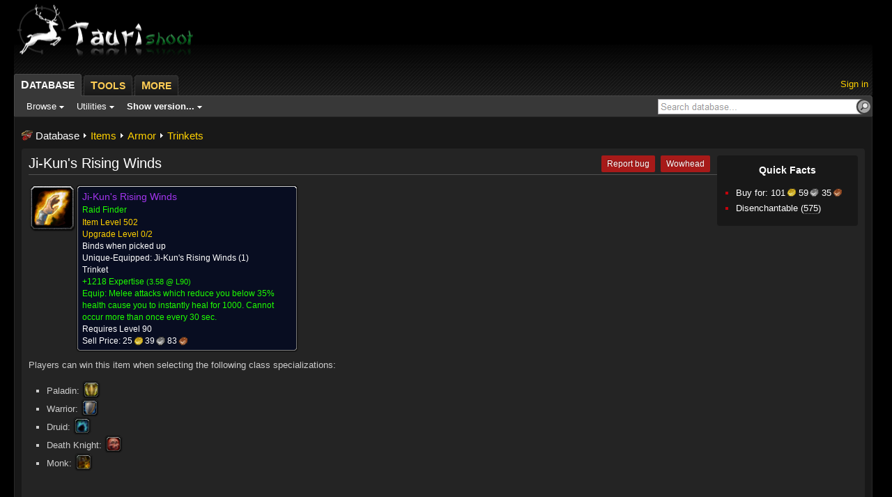

--- FILE ---
content_type: text/html; charset=UTF-8
request_url: http://mop-shoot.tauri.hu/?item=95727
body_size: 4730
content:
<!DOCTYPE HTML PUBLIC "-//W3C//DTD HTML 4.01 Transitional//EN" "http://www.w3c.org/TR/1999/REC-html401-19991224/loose.dtd">
<html>
<head>
	<title>Ji-Kun&#039;s Rising Winds - Item - TauriShoot</title>
	<meta http-equiv="Content-Type" content="text/html;charset=UTF-8">
	<link rel="SHORTCUT ICON" href="templates/wowhead/images/favicon.ico">

	<link rel="stylesheet" type="text/css" href="templates/wowhead/css/global.css?1520856185" />
	<link rel="stylesheet" type="text/css" href="templates/wowhead/css/locale_enus.css?1482173487" />
	<!--[if IE]><link rel="stylesheet" type="text/css" href="templates/wowhead/css/global_ie.css?1482173487" /><![endif]-->
	<!--[if lte IE 6]><link rel="stylesheet" type="text/css" href="templates/wowhead/css/global_ie6.css?1482173487" /><![endif]-->
	<!--[if lte IE 7]><link rel="stylesheet" type="text/css" href="templates/wowhead/css/global_ie67.css?1482173487" /><![endif]-->

    <script src="templates/wowhead/js/jquery-2.1.0.js?1482173488" type="text/javascript"></script>
    <script src="templates/wowhead/js/jquery-ui.js?1482173488" type="text/javascript"></script>
    <script src="templates/wowhead/js/locale_enus.js?1526644824" type="text/javascript"></script>
	<script src="templates/wowhead/js/global.js?1564655361" type="text/javascript"></script>
	<script src="templates/wowhead/js/Markup.js?1520856185" type="text/javascript"></script>

	<script type="text/javascript">
		var g_serverTime = new Date('2026/02/03 20:18:55');
		g_locale = { id: 0, name: 'enus' };
	</script>
	
	<script type="text/javascript">
		var response = true;
		function request(){
			// from https://stackoverflow.com/questions/4930439/call-jquery-ajax-request-each-x-minutes
            if(response == true){
                // This makes it unable to send a new request 
                // unless you get response from last request
                response = false;
                var req = $.ajax({
                    type:"get",
                    url:"index.php?keepalive=1",
					cache: false,
					success: function(data) {
						// This makes it able to send new request on the next interval
						response = true;
					}
                    //data:{data:"Hello World"}
                });
            }
        }

        setInterval(request,100000);
	</script>

</head>

<body>
<div id="layers"></div>
<!--[if lte IE 6]><table id="ie6layout"><tr><th class="ie6layout-th"></th><td id="ie6layout-td"><div id="ie6layout-div"></div><![endif]-->
<div id="layout">
	<div id="header">
		<div id="header-logo">
			<a href="."></a>
			<h1>Ji-Kun&#039;s Rising Winds - Item</h1>
		</div>
	</div>

		<div id="wrapper" class="nosidebar">
		<div id="toptabs">
			<div id="toptabs-inner">
				<div id="toptabs-right">
											<a href="?account=signin">Sign in</a>
										
					<script type="text/javascript">g_initHeaderMenus()</script>
				</div>
				<div id="ptewhjkst46"></div>
				<div class="clear"></div>
			</div>
		</div>
		<div id="topbar-right"><div><form action="."><a href="javascript:;"></a><input name="search" size="35" value="" id="oh2345v5ks" /></form></div></div>
		<div id="topbar"><span id="kbl34h6b43" class="menu-buttons"></span><div class="clear"></div></div>
		<script type="text/javascript">g_initHeader(0); LiveSearch.attach(ge('oh2345v5ks'));</script>


		<div id="main">

			<div id="main-precontents"></div>
			<div id="main-contents" class="main-contents">

				<script type="text/javascript">
					var lv_comments = [];


					var g_pageInfo = {type: 3, typeId: 95727, name: 'Ji-Kun\'s Rising Winds'};
					g_initPath([0, 0, 4, -4]);
				</script>

								<table class="infobox">
                    					<tr><th>Quick Facts</th></tr>
					<tr><td>
						<div class="infobox-spacer"></div>
						<ul>
																													<li><div>
									Buy for:
									<span class="moneygold">101</span>									<span class="moneysilver">59</span>									<span class="moneycopper">35</span>								</div></li>
														<li><div>Disenchantable (<span class="tip" onmouseover="Tooltip.showAtCursor(event, LANG.tooltip_reqenchanting, 0, 0, 'q')" onmousemove="Tooltip.cursorUpdate(event)" onmouseout="Tooltip.hide()">575</span>)</div></li>													</ul>
					</td></tr>
                    									</table>
                
				<div class="text">

					<a href="http://wowhead.com/item=95727" target="_blank" class="button-red"><em><b><i>Wowhead</i></b><span>Wowhead</span></em></a>
					<a href="http://mop-bug.tauriwow.com/" target="_blank" class="button-red"><em><b><i>Report bug</i></b><span>Report bug</span></em></a>
										<h1>Ji-Kun's Rising Winds</h1>

					<div id="icon95727-generic" style="float: left"></div>
					<div id="tooltip95727-generic" class="tooltip" style="float: left; padding-top: 1px">
					<table><tr><td><table class="tooltip-table"><tr><td><b class="q4">Ji-Kun's Rising Winds</b><br /><b class="q2" style="font-size:12px">Raid Finder</b><br /><span class="q">Item Level 502</span><br /><span class="q">Upgrade Level 0/2</span><br />Binds when picked up<br />Unique-Equipped: Ji-Kun's Rising Winds (1)<table width="100%"><tr><td>Trinket</td><th></th></tr></table></td></tr></table><table class="tooltip-table"><tr><td><span class="q2">+1218 Expertise&nbsp;<small>(<a href="javascript:;" onmousedown="return false" onclick="g_setRatingLevel(this,90,37,1218)">3.58&nbsp;@&nbsp;L90</a>)</small></span><br /><span class="q2">Equip: <a href="?spell=138972" class="q2">Melee attacks which reduce you below 35% health cause you to instantly heal for 1000.   Cannot occur more than once every 30 sec.</a></span><br />Requires Level 90<br />Sell Price: <span class="moneygold">25</span> <span class="moneysilver">39</span> <span class="moneycopper">83</span></td></tr></table></td><th style="background-position: top right"></th></tr><tr><th style="background-position: bottom left"></th><th style="background-position: bottom right"></th></tr></table>
					</div>

					<div style="clear: left"></div>

					<script type="text/javascript">                    
						ge('icon95727-generic').appendChild(Icon.create('SPELL_HOLY_HEAL', 2, 0, 0, 1));
						Tooltip.fix(ge('tooltip95727-generic'), 1, 1);
					</script>

										<div class="pad"></div>
					<span>Players can win this item when selecting the following class specializations:</span>
					<ul id="lootspecs">
                        <li>Paladin:&nbsp;<div class="iconsmall spec66" style="display: inline-block; vertical-align: bottom"> <ins style="background-image: url(http://mop-static.tauri.hu/images/icons/small/ability_paladin_shieldofthetemplar.png);"></ins> <del></del> <a target="_blank" href="?spells=-12.2.66"></a> </div> <script type="text/javascript">$('#lootspecs').find('.spec66').bind('mouseover', function(e) {Tooltip.showAtCursor(e, 'Protection', 0, 0, 'q');});$('#lootspecs').find('.spec66').bind('mouseout', function(e) {Tooltip.hide();});</script></li><li>Warrior:&nbsp;<div class="iconsmall spec73" style="display: inline-block; vertical-align: bottom"> <ins style="background-image: url(http://mop-static.tauri.hu/images/icons/small/ability_warrior_defensivestance.png);"></ins> <del></del> <a target="_blank" href="?spells=-12.1.73"></a> </div> <script type="text/javascript">$('#lootspecs').find('.spec73').bind('mouseover', function(e) {Tooltip.showAtCursor(e, 'Protection', 0, 0, 'q');});$('#lootspecs').find('.spec73').bind('mouseout', function(e) {Tooltip.hide();});</script></li><li>Druid:&nbsp;<div class="iconsmall spec104" style="display: inline-block; vertical-align: bottom"> <ins style="background-image: url(http://mop-static.tauri.hu/images/icons/small/ability_racial_bearform.png);"></ins> <del></del> <a target="_blank" href="?spells=-12.11.104"></a> </div> <script type="text/javascript">$('#lootspecs').find('.spec104').bind('mouseover', function(e) {Tooltip.showAtCursor(e, 'Guardian', 0, 0, 'q');});$('#lootspecs').find('.spec104').bind('mouseout', function(e) {Tooltip.hide();});</script></li><li>Death Knight:&nbsp;<div class="iconsmall spec250" style="display: inline-block; vertical-align: bottom"> <ins style="background-image: url(http://mop-static.tauri.hu/images/icons/small/spell_deathknight_bloodpresence.png);"></ins> <del></del> <a target="_blank" href="?spells=-12.6.250"></a> </div> <script type="text/javascript">$('#lootspecs').find('.spec250').bind('mouseover', function(e) {Tooltip.showAtCursor(e, 'Blood', 0, 0, 'q');});$('#lootspecs').find('.spec250').bind('mouseout', function(e) {Tooltip.hide();});</script></li><li>Monk:&nbsp;<div class="iconsmall spec268" style="display: inline-block; vertical-align: bottom"> <ins style="background-image: url(http://mop-static.tauri.hu/images/icons/small/spell_monk_brewmaster_spec.png);"></ins> <del></del> <a target="_blank" href="?spells=-12.10.268"></a> </div> <script type="text/javascript">$('#lootspecs').find('.spec268').bind('mouseover', function(e) {Tooltip.showAtCursor(e, 'Brewmaster', 0, 0, 'q');});$('#lootspecs').find('.spec268').bind('mouseout', function(e) {Tooltip.hide();});</script></li>					</ul>
                    
										
                    					
					<h2>Related</h2>

				</div>

				<div id="tabs-generic"></div>
				<div id="listview-generic" class="listview"></div>
<script type="text/javascript">
var _ = {};for (key in g_chr_races)_[key] = {name_enus:g_chr_races[key]};$.extend(true, g_races, _);_ = g_races;var _ = {};for (key in g_chr_classes)_[key] = {name_enus:g_chr_classes[key]};$.extend(true, g_classes, _);_ = g_classes;
var _ = {};
_[95727]={icon:'SPELL_HOLY_HEAL',name_enus:'Ji-Kun\'s Rising Winds',quality:4};_[74248]={icon:'inv_misc_crystalepic2',name_enus:'Sha Crystal',quality:4};_[94527]={icon:'SPELL_HOLY_HEAL',name_enus:'Ji-Kun\'s Rising Winds',quality:4};_[96099]={icon:'SPELL_HOLY_HEAL',name_enus:'Ji-Kun\'s Rising Winds',quality:4};_[96471]={icon:'SPELL_HOLY_HEAL',name_enus:'Ji-Kun\'s Rising Winds',quality:4};_[96843]={icon:'SPELL_HOLY_HEAL',name_enus:'Ji-Kun\'s Rising Winds',quality:4};$.extend(true, g_items, _);
_ = g_items;
var _ = g_spells;
_[138972]={icon:'Trade_Engineering',name_enus:'Item - Proc Heal Below 35%'};$.extend(true, g_spells, _);
_ = g_spells;

var tabsRelated = new Tabs({parent: ge('tabs-generic')});


new Listview({template:'npc',id:'dropped-by',name:LANG.tab_droppedby,tabs:tabsRelated,parent:'listview-generic',extraCols:[Listview.extraCols.percent],hiddenCols:[],sort:['-percent', 'name'],data:[{name:'Ji-Kun',minlevel:93,maxlevel:93,type:1,classification:1,location:[6622],react:[-1,-1],percent:0.8182,isPersonal:1,id:69712}]});

new Listview({template:'npc',id:'sold-by',name:LANG.tab_soldby,tabs:tabsRelated,parent:'listview-generic',extraCols:[Listview.extraCols.stock,Listview.extraCols.cost],hiddenCols:['type'],sort:[ 'name'],data:[{name:'ToT Loot Vendor',tag:'Raid Finder',minlevel:90,maxlevel:90,type:7,classification:1,location:[],react:[1,1],stock:-1,cost:[1015935,[],[]],id:1000043}]});


new Listview({template:'item',id:'disenchanting',name:LANG.tab_disenchanting,tabs:tabsRelated,parent:'listview-generic',extraCols:[Listview.extraCols.percent],hiddenCols:['source'],sort:['-percent','name'],data:[{name:'3Sha Crystal',quality:4,level:90,classs:7,subclass:12,percent:100,id:74248}]});

new Listview({template:'item',id:'see-also',name:LANG.tab_seealso,tabs:tabsRelated,parent:'listview-generic',extraCols:[],visibleCols:['armor', 'slot'],hiddenCols:['source'],sort:['name'],data:[{name:'3Ji-Kun\'s Rising Winds',quality:4,level:522,reqlevel:90,classs:4,subclass:0,armor:0,slot:12,id:94527},{name:'3Ji-Kun\'s Rising Winds',quality:4,level:528,reqlevel:90,classs:4,subclass:0,namedesc:'Thunderforged',armor:0,slot:12,id:96099},{name:'3Ji-Kun\'s Rising Winds',quality:4,level:535,reqlevel:90,classs:4,subclass:0,namedesc:'Heroic',armor:0,slot:12,id:96471},{name:'3Ji-Kun\'s Rising Winds',quality:4,level:541,reqlevel:90,classs:4,subclass:0,namedesc:'Heroic Thunderforged',armor:0,slot:12,id:96843}]});

new Listview({template: 'comment', id: 'comments', name: LANG.tab_comments, tabs: tabsRelated, parent: 'listview-generic', data: lv_comments});
tabsRelated.flush();
</script>

				<div class="text">
<h2>Contribute</h2>
</div>
<div id="tabs_contribute-generic" style="width: 50%"></div>
<div class="text" style="margin-right: 310px">
	<div class="tabbed-contents" style="clear: none">
		<div id="tab-add-your-comment" style="display: none">
			Please keep the following in mind when posting a comment:
			<ul>
				<li><div>Unsure how to post? Check out our Formatting Help below!</div></li>
				<li><div>You might want to proof-read your comments before posting them.</div></li>
				<li><div>Please post questions on our <a href="https://community.tauriwow.com/" target="_blank">forums</a> for quicker reply.</div></li>
				<li><div style="font-weight: bold; color: #F00">Do not report bugs here. Use our <a href="http://mop-bug.tauriwow.com/" target="_blank">Bug Tracker</a> instead.</div></li>
			</ul>
			<form name="addcomment" action="?comment=add&amp;type=3&amp;typeid=95727" method="post" onsubmit="return co_validateForm(this)">
				
				<div id="funcbox-generic">
					<div class="comment-edit-body"><textarea class="comment-editbox" rows="10" cols="40" name="commentbody" disabled="disabled"></textarea></div>
					<small>You are not logged in. Please <a href="?account=signin">log in</a> or <a href="?account=signup">register an account</a> to add your comment.</small>
				</div>
				<script type="text/javascript">
					Listview.funcBox.coEditAppend($('#funcbox-generic'), {body: ''}, 1, false);
				</script>
				<div class="pad"></div>
				<input type="hidden" name="replyto" value="">
			</form>
		</div>
	</div>
</div>
<script type="text/javascript">
	var tabsContribute = new Tabs({parent: ge('tabs_contribute-generic')});
	tabsContribute.add(LANG.tab_addyourcomment, {id: 'add-your-comment'});
	tabsContribute.flush();
</script>

<div class="clear"></div>
			</div>
		</div>

	<div id="footer">
	</div>
</div>
</div>
<!--[if lte IE 6]></td><th class="ie6layout-th"></th></tr></table><![endif]-->
</body>
</html>



--- FILE ---
content_type: text/css
request_url: http://mop-shoot.tauri.hu/templates/wowhead/css/global.css?1520856185
body_size: 149599
content:
/*
 global.css version 278 (09.07.2009)
 Differences from origin:
  1. http://static.wowhead.com/images/	->	../images/				(104)
  2. http://www.wowhead.com/favicon.gif	->	../images/favicon.gif	(1)
*/
body {
background-color:black;
margin:0;
padding:0;
font-family:Arial,sans-serif;
font-size:13px;
color:white;
}

form {
padding:0;
margin:0;
display:inline;
}

img,iframe {
border:0;
}

.border {
border:3px solid #404040;
}

a:hover img.border {
border-color:#505050;
}

.caption {
padding-top:2px;
font-size:11px;
text-align:right;
}

div.quote {
color:#eee;
margin:2px 15px 15px;
padding:10px;
background-color:#1c1c1c;
border:1px solid #383838;
line-height:normal;
}

.text div.quote {
display:table;
}

div.quote ol li div,div.quote li div {
color:#ddd!important;
}

.msg-success {
color:#3c3;
font-weight:bold;
font-size:11px;
}

.msg-failure {
color:#c33;
font-weight:bold;
font-size:11px;
}

.minipad {
padding-bottom:1px;
height:1px;
overflow:hidden;
background:transparent;
}

.pad {
padding-bottom:10px;
}

.pad2 {
padding-bottom:1em;
}

.pad3 {
padding-bottom:2em;
}

.clear {
clear:both;
}

a {
    color: #FFD100;
    cursor: pointer;
    outline: none;
    text-decoration: none;
}

a.selected,a.selected:hover {
cursor:default;
color:white;
font-weight:bold;
text-decoration:none;
}

.text {
color:#ccc;
line-height:1.4em;
}

.text ul.last,.text ol.last {
margin-bottom:0;
}

.text .h1-links {
float:right;
}

.text h1 {
color:white;
font-size:20px;
font-weight:normal;
border-bottom:1px solid #505050;
padding:0 0 5px;
margin:0 0 13px;
line-height:1.1em;
}

.text h2 {
color:white;
font-size:18px;
font-weight:normal;
border-bottom:1px solid #505050;
padding:26px 0 3px;
margin:0 0 13px;
line-height:1.25em;
clear:both;
}

.text h3,.comment-body h3,.forums-post-body h3 {
color:white;
font-size: 1.2em;
padding:0;
margin:1.5em 0 .5em;
}

.text h1.first,.text h2.first,.text h3.first {
padding-top:0;
margin-top:0;
}

.text h1 span.sub,.text h2 span.sub,.text h3 span.sub {
display:block;
font-weight:normal;
font-size:12px;
color:#909090;
}

.tip {
border-bottom:1px dotted #808080;
cursor:help;
}

.rss-icon {
padding-left:18px;
background:url(../images/rss.gif) no-repeat left center;
}

.bc-icon {
    padding-right: 34px;
    background: url(../images/bc_icon.gif) right center no-repeat;
}

.wotlk-icon {
    padding-right: 41px;
    background: url(../images/wotlk.gif) right center no-repeat;
}

.cata-icon {
    padding-right: 41px;
    background: url(../images/cata.gif) right center no-repeat;
}

.mop-icon {
    padding-right: 50px;
    background: url(../images/mop.png) right center no-repeat;
}

.alliance-icon {
padding-left:17px;
background:url(../images/alliance.png) left center no-repeat;
}

.alliance2-icon {
padding-left:18px;
background:url(../images/alliance-icon.gif) 4px center no-repeat;
}

.horde-icon {
padding-left:19px;
background:url(../images/horde.png) left center no-repeat;
}

.ffapvp-icon {
padding-left:13px;
background:url(../images/money_ffa.gif) left center no-repeat;
}
.currency {
    float: left;
    left: -4px;
    margin-bottom: -4px;
    margin-right: 2px;
    position: relative;
    top: -4px;
}
.instance-icon1, .instance-icon2, .instance-icon3, .instance-icon4,.instance-icon5,.instance-icon7 ,.instance-icon8 {
padding-left:19px;
background:url(../images/instance-icons.gif) no-repeat;
}

.heroic-icon {
    padding-left: 19px;
    background:url(../images/heroic.gif) no-repeat;
    background-size: 15px;
}

.grey {
    color: #6B6B6B;
}

.instance-icon1 {
background-position:-152px center;
}

.instance-icon2 {
background-position:-357px center;
}

.instance-icon3 {
background-position:-564px center;
}

.instance-icon5 {
background-position:-734px center;
}

#noscript-bg {
position:fixed;
left:0;
top:0;
width:100%;
height:100%;
background-color:black;
-moz-opacity:.7;
opacity:.7;
z-index:9999;
}

#noscript-text {
position:absolute;
text-align:center;
left:0;
width:100%;
top:30%;
font-size:18px;
line-height:1.5em;
z-index:10000;
padding-top:70px;
background:url(../images/logos/medium.gif) center top no-repeat;
}

#noscript-text b {
font-size:22px;
}

#home {
     text-align: center;
     margin-top: 40px;
     padding-top: 140px;
     background: url(../images/logo_new_big.png) top center no-repeat;
}

#home-xmas {
    text-align: center;
    margin-top: 40px;
    padding-top: 140px;
    background: url(../images/logo_new_big_xmas.png) top center no-repeat;
}

#home-valentine {
    text-align: center;
    margin-top: 40px;
    padding-top: 140px;
    background: url(../images/logo_new_big_valentine_bg.png) top center no-repeat;
}

#home input, #home-xmas input, #home-valentine input {
margin-right:2px;
font-size: 18px;
}

#home p, #home-xmas p, #home-valentine p {
margin:0;
padding:40px 0;
color:#ccc;
line-height:1.75em;
font-size:12px;
}

#layout {
min-width:998px;
max-width:1240px;
margin:0 auto;
}

#layout.fullwidth {
min-width:0;
max-width:none;
margin:0 10px;
}

#header { width: 270px;}

#header-logo {
    position: absolute;
    left: 0;
    width: 260px;
    height: 80px;
    top: 5px;
    background: url(../images/logo_new_small.png) left center no-repeat;
}

#header-logo-xmas {
    position: absolute;
    left: 0;
    width: 260px;
    height: 80px;
    top: 5px;
    background: url(../images/logo_new_small_xmas.png) left center no-repeat;
}

#header-logo-valentine {
    position: absolute;
    left: 0;
    width: 260px;
    height: 80px;
    top: 5px;
    background: url(../images/logo_new_small_valentine.png) left center no-repeat;
}

#header-logo a, #header-logo-xmas a,  #header-logo-valentine a {
    display: block;
    width: 160px;
    height: 68px;
    border: 0;
}

#header-ad {
position:absolute;
right:0;
width:728px;
height:90px;
padding-top:10px;
}

#toptabs {
text-align:left;
white-space:nowrap;
background:url(../images/header-lines.gif) right bottom repeat-x;
}

#toptabs dl {
padding:0;
margin:0;
}

#toptabs dt {
display:block;
float:left;
margin-right:5px;
padding:0;
}

#toptabs dl a {
display:block;
height:32px;
line-height:32px;
padding:0 8px 0 10px;
font-family:Arial,sans-serif;
font-weight:bold;
font-size:14px;
text-decoration:none;
text-transform:uppercase;
color:#FFCD55;
cursor:pointer;
position:relative;
background:url(../images/header-tabs.gif) left top no-repeat;
}

#toptabs dl a big {
font-size:16px;
}

#toptabs dl a span {
display:block;
width:2px;
height:32px;
top:0;
right:-2px;
position:absolute;
background:url(../images/header-tabs.gif) right top no-repeat;
}

#toptabs dl ins {
text-decoration:none;
position:relative;
top:2px;
}

#toptabs dl a:hover,#toptabs dl a.open {
background-position:left -32px;
color:#f6e6b3;
}

#toptabs dl a:hover span,#toptabs dl a.open span {
background-position:right -32px;
}

#toptabs dl a.selected {
top:1px;
background-position:left bottom!important;
color:white!important;
}

#toptabs dl a.selected span {
background-position:right bottom!important;
}

#toptabs dl a.selected ins {
top:0;
}

#toptabs-inner {
padding-top:105px;
}

#toptabs-right {
float:right;
color:#999;
line-height:32px;
height:32px;
overflow:hidden;
}

a#toptabs-menu-language {
padding-left:21px;
background:url(../images/language.gif) left center no-repeat;
}

#topbar-expand {
float:right;
position:relative;
}

#topbar-expand a {
position:absolute;
display:block;
right:-8px;
top:38px;
background:url(../images/expandsite.gif) no-repeat;
width:8px;
height:38px;
outline:none;
z-index:10;
}

#topbar-expand a:hover {
background-position:0 -38px;
}

#topbar-right {
right:14px;
top:5px;
float:right;
position:relative;
}

#topbar-right input {
border:1px solid #a7a6aa;
height:18px;
padding-left:2px;
font-size:13px;
font-family:Arial,sans-serif;
background:white;
color:black;
}

#topbar-right a {
position:absolute;
top:0;
right:-12px;
z-index:1;
width:22px;
height:22px;
background:url(../images/search.gif) left top no-repeat;
display:block;
}

#topbar-right a:hover {
background-position:left bottom;
}

#topbar {
    background: #383838;
    border-top: 1px solid #484848;
    border-left: 1px solid #484848;
    border-right: 1px solid #484848;
    padding: 7px 0 7px 3px;
    font-size: 13px;
    border-top-right-radius: 4px;
}

.menu-buttons a {
text-decoration:none;
color:white;
padding:3px 8px;
border:1px solid #383838;
font-size:13px;
white-space:nowrap;
}

.menu-buttons a.open {
background-color:#484848;
border:1px solid #282828;
}

#morelink {
padding:3px 0 3px 8px;
}

#sidebar-contents {
position:absolute;
right:0;
top:96px;
}

#sidebar-ad {
width:160px;
height:600px;
padding-top:10px;
}

#infobox-ad {
float:right;
width:300px;
height:250px;
background-color:#181818;
border:3px solid #404040;
margin:0 0 10px 10px;
}

#contribute-ad {
float:right;
width:300px;
height:250px;
border:3px solid #404040;
background-color:#181818;
}

#wrapper {
margin-right:170px;
}

#main {
    border: 1px solid #282828;
    background: #181818;
    min-height: 520px;
    padding: 18px 10px 10px;
    border-bottom-right-radius: 4px;
    border-bottom-left-radius: 4px;
}

#main-contents.main-contents {
    background-color: #242424;
    padding: 10px;
    min-height: 498px;
    border-radius: 4px;
}

#wrapper.nosidebar {
margin:0 8px 0 0!important;
}

.path-right {
float:right;
font-size:14px;
margin-right:4px;
}

.path {
cursor:default;
font-size:15px;
padding:0 0 10px 20px;
background:url(../images/favicon.gif) left 1px no-repeat;
}

#footer {
font-size:12px;
color:#666;
text-align:center;
padding-top:32px;
/*margin-bottom:3em;*/
}

#footer-zam {
margin-top:1em;
line-height:23px;
}

#footer-zam a {
margin:0;
}

#footer-zam img {
width:43px;
height:23px;
vertical-align:baseline;
position:relative;
top:6px;
}

#beyondfooter {
background-color:#181818;
border-top:3px solid #282828;
border-bottom:3px solid #282828;
padding:10px 10px 15px;
line-height:1.5em;
}

#beyondfooter h3 {
margin:0 0 3px;
}

.infobox {
    background: #181818;
    border-radius: 4px;
    float: right;
    margin: 0 0 10px 10px;
    max-width: 360px;
}

.infobox-spacer {
width:174px;
height:1px;
background-color:#181818;
}

.infobox th {
color:white;
padding:11px 12px;
font-size:14px;
text-align:center;
font-weight:bold;
}

.infobox td {
padding:0 12px 12px;
font-size:13px;
line-height:1.75em;
white-space:nowrap;
}
.infobox td.allow-wrap {
padding:0 12px 12px;
font-size:13px;
line-height:1.75em;
white-space:normal;
}

.infobox ul {
margin:0;
padding-left:13px;
}

#infobox-sticky img, .infobox-sticky img {
margin-bottom:4px;
}

.series {
border-collapse:collapse;
line-height:1.5em;
}

.series th {
padding:.2em 10px 0 0;
font-weight:normal;
text-align:right;
vertical-align:top;
}

.minibox {
float:right;
margin:0 0 4px 10px;
background-color:#181818;
border:1px solid #404040;
padding:8px;
font-size:11px;
text-align:center;
}

.minibox-left {
float:left;
margin-left:0;
margin-right:10px;
}

.minibox h3 {
margin:0 0 5px;
}
.text .minibox {
    background-color: #141414;
    border: 1px solid #101010;
    border-radius: 6px;
    float: right;
    font-size: 11px;
    margin: 0 0 4px 10px;
    padding: 8px;
    text-align: center;
}
.text .minibox-left {
    float: left;
    margin-left: 0;
    margin-right: 10px;
}
.text .minibox h2 {
    border: medium none;
    font-size: 15px;
    font-weight: bold;
    padding: 0px;
    margin: 0 0 5px;
}
.text .minibox h2, .text .minibox h2 b, .text .minibox h2 a:link, .text .minibox h2 a:visited {
    color: #FFFFFF !important;
}
.text .minibox h2 a:link, .text .minibox h2 a:visited {
    color: #FFFFFF;
    text-decoration: none;
}
.text .minibox h2 a:hover {
    text-decoration: underline;
}
.text .minibox h3, .text .minibox h3 a:link, .text .minibox h3 a:visited {
    color: #9D9D9D !important;
    font-size: 11px;
    font-weight: normal;
    margin: 0;
}
.text .minibox h3 img {
    vertical-align: middle;
}
.text .minibox h3 a:link, .text .minibox h3 a:visited {
    text-decoration: underline;
}
.text .minibox h3 a:hover {
    color: #FFFFFF !important;
}
.menu {
position:absolute;
z-index:100000002;
}

.menu table td {
padding:0;
vertical-align:top;
}

.menu p {
margin:0;
padding:0;
position:relative;
}

.menu div {
border:1px solid #202020;
}

.menu div div {
border:2px solid #484848;
border-top:1px solid #484848;
white-space:nowrap;
font-size:13px;
}

.menu span {
display:block;
padding:0 18px 0 0;
}

.menu span span {
padding:0 0 0 18px;
}

.menu span.separator {
padding:4px 9px;
background:#181818;
border-top:1px solid #484848;
font-weight:bold;
cursor:default;
}

.menu a {
display:block;
padding: 4px 4px 4px 24px;
text-decoration:none;
background-color:#282828;
border-top:1px solid #484848;
border-bottom:1px solid #101010;
}

.menu a span{
    display:block;
    padding-right:20px;
}
.menu a span.hassubmenu{
    background:url(../images/arrow-right.gif) right center no-repeat;
}

.menu a,.menu a span{
    background-color:#282828;
}

.menu a.open,.menu a:hover,.menu a.open span,.menu a:hover span{
    background-color:#383838;
}
.menu a.open,.menu a:hover {
border-bottom:1px solid #202020;
background-color:#383838;
}

.menu a.input:hover {
background-color:#282828;
border-bottom:1px solid #101010;
cursor:default;
}
.menucheck {
background:url(../images/menu_check.gif) left center no-repeat;
}

.menusub {
background:url(../images/menu_arrow.gif) right center no-repeat;
}

.menuarrow {
padding-right:16px;
background:url(../images/menu_arrow.gif) right center no-repeat;
}

.menuarrowd {
padding-right:11px;
background:url(../images/menu_arrowd.gif) right center no-repeat;
}

.tabs li {
float:left;
margin-right:3px;
height:30px;
}

.tabs a {
float:left;
position:relative;
display:block;
height:29px;
text-decoration:none;
white-space:nowrap;
background:#303030 url(../images/tab_tr.gif) no-repeat top right;
border-bottom:1px solid #282828;
}

.tabs b {
padding:0 5px;
display:block;
visibility:hidden;
}

.tabs div {
position:absolute;
left:0;
top:0;
width:100%;
text-align:center;
line-height:30px;
background:url(../images/tab_tl.gif) top left no-repeat;
}

.tabs-container {
position:relative;
overflow:hidden;
}

.tabs-levels {
position:absolute;
left:0;
bottom:0;
width:100%;
}

.tabs-level {
position:relative;
width:100%;
height:30px;
overflow:hidden;
}

.tabs-level ul {
position:absolute;
left:0;
}

.tabbed-contents {
border:1px solid #404040;
border-top-width:3px;
background-color:#181818;
padding:8px;
clear:both;
}

.old-tabs li {
display:block;
float:left;
position:relative;
padding:0;
margin-right:3px;
}

.old-tabs a {
display:block;
float:left;
height:29px;
text-decoration:none;
white-space:nowrap;
background:#303030 url(../images/tab_tr.gif) no-repeat top right;
border-bottom:1px solid #282828;
line-height:29px;
vertical-align:middle;
padding:0 9px 0 8px;
}

.old-tabs div {
position:absolute;
left:0;
top:0;
width:2px;
height:2px;
background:url(../images/tab_tl.gif) no-repeat;
}

.iconlist ul li {
list-style-position:inside;
list-style-type:square;
padding-left:13px;
}

.iconlist td {
padding:4px 0 6px;
color:white;
}

.iconlist var {
font-size:1px;
}

.iconlist .iconsmall {
margin-right:4px;
}

.icontab th,.icontab td {
border:0!important;
}

.grid .icontab td, .icontab td:empty {
    background-color: transparent !important;
}

.icontab td {
    background-color: #141414;
    padding: 0 6px;
    -webkit-border-radius: 3px;
    -moz-border-radius: 3px;
    border-radius: 3px;
    width: 10em;
    font-size: 12px;
    line-height: 1.5em;
}

.icontab th {
    padding-left: 8px;
}

.random-enchantments {
float:left;
width:47%;
}

a.moneyitem,a.moneysocketmeta,a.moneysocketred,a.moneysocketyellow,a.moneysocketblue {
text-decoration:none!important;
border-bottom:1px solid transparent;
}

a.moneyitem:hover,a.moneysocketmeta:hover,a.moneysocketred:hover,a.moneysocketyellow:hover,a.moneysocketblue:hover {
border-bottom:1px solid white;
}

.moneyitem,.moneygold,.moneysilver,.moneycopper,.moneyalliance,.moneyhorde,.moneyarena,.moneyachievement,.moneysocketmeta,.moneysocketred,.moneysocketyellow,.moneysocketblue {
color:white;
background:no-repeat right center;
}

.moneyitem {
padding-right:18px;
}

.moneygold {
padding-right:15px;
background-image:url(../images/money_gold.gif);
}

.moneysilver {
padding-right:15px;
background-image:url(../images/money_silver.gif);
}

.moneycopper {
padding-right:15px;
background-image:url(../images/money_copper.gif);
}

.moneyalliance {
padding-right:12px;
background-image:url(../images/money_alliance.gif);
}

.moneyhorde {
padding-right:17px;
background-image:url(../images/money_horde.gif);
}

.moneyarena {
padding-right:18px;
background-image:url(../images/money_arena.gif);
}

.moneyachievement {
padding-right:13px;
background-image:url(../images/money_achievement.gif);
}

.moneysocketmeta {
padding-right:18px;
background-image:url(../images/socket_meta.gif);
}

.moneysocketred {
padding-right:18px;
background-image:url(../images/socket_red.gif);
}

.moneysocketyellow {
padding-right:18px;
background-image:url(../images/socket_yellow.gif);
}

.moneysocketblue {
padding-right:18px;
background-image:url(../images/socket_blue.gif);
}

.q {
color:#ffd100!important;
}

.q0,.q0 a {
color:#9d9d9d!important;
}

.q1,.q1 a {
color:#fff!important;
}

.q2,.q2 a {
color:#1eff00!important;
}

.q3,.q3 a {
color:#0070dd!important;
}

.q4,.q4 a {
color:#a335ee!important;
}

.q5,.q5 a {
color:#ff8000!important;
}

.q8,.q8 a {
color:#ffff98!important;
}

.q9,.q9 a {
color:#71d5ff!important;
}

.q10,.q10 a {
color:#f00!important;
}

.r1 {
color:#FF8040!important;
}

.r2 {
color:#FF0!important;
}

.r3 {
color:#40BF40!important;
}

.r4 {
color:#808080!important;
}

.c1,.c1 a {
color:#C69B6D!important;
}

.c2,.c2 a {
color:#F48CBA!important;
}

.c3,.c3 a {
color:#AAD372!important;
}

.c4,.c4 a {
color:#FFF468!important;
}

.c5,.c5 a {
color:#FFF!important;
}

.c6,.c6 a {
color:#C41E3B!important;
}

.c7,.c7 a {
color:#2359FF!important;
}

.c8,.c8 a {
color:#68CCEF!important;
}

.c9,.c9 a {
color:#9382C9!important;
}

.c10, .c10 a {
    color: #008467 !important;
}

.c11,.c11 a {
color:#FF7C0A!important;
}

.showversion {
    font-weight: bold;
}

.gem1  { color: #9D9D9D !important } /* Meta */
.gem2  { color: #e60c0b !important } /* Red */
.gem4  { color: #ffff35 !important } /* Yellow */
.gem6  { color: #f48905 !important } /* Orange */
.gem8  { color: #295df1 !important } /* Blue */
.gem10 { color: #b957fc !important } /* Purple */
.gem12 { color: #22c516 !important } /* Green */
.gem14 { color: #FFFFFF !important } /* Prismatic */

.icontiny {
padding-left:18px;
background:left center no-repeat;
}

.icontinyr {
padding-right:18px;
background:right center no-repeat;
}

.icontiny-markup {
    background:left center no-repeat;
}

.text h4 {
    margin-bottom: 2px;
}

.iconsmall,.iconmedium,.iconlarge {
position:relative;
z-index:0;
}

.iconlarge {
width:68px;
height:68px;
}

.iconsmall ins,.iconmedium ins,.iconlarge ins {
display:block;
position:absolute;
z-index:5;
background-repeat:no-repeat;
}

.iconsmall ins {
    width: 22px;
    height: 22px;
    left: 2px;
    top: 2px;
    background-size: 22px 22px;
    -webkit-clip-path: polygon(7% 0, 93% 0, 100% 8%, 100% 92%, 93% 100%, 7% 100%, 0 92%, 0 8%);
    clip-path: polygon(7% 0, 93% 0, 100% 8%, 100% 92%, 93% 100%, 7% 100%, 0 92%, 0 8%);
}

.iconmedium ins {
    width: 40px;
    height: 40px;
    left: 2px;
    top: 2px;
    background-size: 40px 40px;
    -webkit-clip-path: polygon(7% 0, 93% 0, 100% 8%, 100% 92%, 93% 100%, 7% 100%, 0 92%, 0 8%);
    clip-path: polygon(7% 0, 93% 0, 100% 8%, 100% 92%, 93% 100%, 7% 100%, 0 92%, 0 8%);
}

.iconlarge ins {
    width: 62px;
    height: 62px;
    left: 3px;
    top: 3px;
    background-size: 62px 62px;
    -webkit-clip-path: polygon(7% 0, 93% 0, 100% 8%, 100% 92%, 93% 100%, 7% 100%, 0 92%, 0 8%);
    clip-path: polygon(7% 0, 93% 0, 100% 8%, 100% 92%, 93% 100%, 7% 100%, 0 92%, 0 8%);
}

.iconsmall-socket-meta-empty ins,.iconsmall-socket-yellow-empty ins,.iconsmall-socket-red-empty ins,.iconsmall-socket-blue-empty ins,.iconsmall-socket-prismatic-empty ins {
background-image:url(../images/sockets/small/socket_background.jpg);
}

.iconsmall-socket-red-empty ins {
background-position:-18px 0;
}

.iconsmall-socket-blue-empty ins {
background-position:-54px 0;
}

.iconmedium-socket-meta-empty ins,.iconmedium-socket-yellow-empty ins,.iconmedium-socket-red-empty ins,.iconmedium-socket-blue-empty ins,.iconmedium-socket-prismatic-empty ins {
background-image:url(../images/sockets/medium/socket_background.jpg);
}

.iconmedium-socket-blue-empty ins {
background-position:-108px 0;
}

.iconmedium-socket-prismatic-empty ins {
background-position:-144px 0;
}

.iconsmall var,.iconmedium var {
display:block;
position:absolute;
z-index:15;
background-repeat:no-repeat;
}

.iconsmall-socket-meta var {
background-image:url(../images/sockets/small/socket_anim_meta.gif);
}

.iconsmall-socket-yellow var {
background-image:url(../images/sockets/small/socket_anim_yellow.gif);
}

.iconsmall-socket-red var {
background-image:url(../images/sockets/small/socket_anim_red.gif);
}

.iconsmall-socket-blue var {
background-image:url(../images/sockets/small/socket_anim_blue.gif);
}

.iconsmall-socket-prismatic var {
background-image:url(../images/sockets/small/socket_anim_prismatic.gif);
}

.iconmedium-socket-meta var {
background-image:url(../images/sockets/medium/socket_anim_meta.gif);
}

.iconmedium-socket-yellow var {
background-image:url(../images/sockets/medium/socket_anim_yellow.gif);
}

.iconmedium-socket-red var {
background-image:url(../images/sockets/medium/socket_anim_red.gif);
}

.iconmedium-socket-blue var {
background-image:url(../images/sockets/medium/socket_anim_blue.gif);
}

.iconmedium-socket-prismatic var {
background-image:url(../images/sockets/medium/socket_anim_prismatic.gif);
}

.iconsmall del,.iconmedium del,.iconlarge del {
display:block;
position:absolute;
left:0;
top:0;
z-index:10;
background-repeat:no-repeat;
}

.iconsmall del {
width:26px;
height:26px;
background-image:url(../images/icon_border_small.png);
}

.iconlarge del {
width:68px;
height:68px;
background-image:url(../images/icon_border_large.png);
}

.iconsmall-socket-meta del {
background-image:url(../images/sockets/small/socket_meta1.png);
}

.iconsmall-socket-meta-empty del {
background-image:url(../images/sockets/small/socket_meta0.png);
}

.iconsmall-socket-red del {
background-image:url(../images/sockets/small/socket_red1.png);
}

.iconsmall-socket-red-empty del {
background-image:url(../images/sockets/small/socket_red0.png);
}

.iconsmall-socket-yellow del {
background-image:url(../images/sockets/small/socket_yellow1.png);
}

.iconsmall-socket-yellow-empty del {
background-image:url(../images/sockets/small/socket_yellow0.png);
}

.iconsmall-socket-blue del {
background-image:url(../images/sockets/small/socket_blue1.png);
}

.iconsmall-socket-blue-empty del {
background-image:url(../images/sockets/small/socket_blue0.png);
}

.iconsmall-socket-prismatic del {
background-image:url(../images/sockets/small/socket_prismatic1.png);
}

.iconsmall-socket-prismatic-empty del {
background-image:url(../images/sockets/small/socket_prismatic0.png);
}

.iconmedium-socket-meta del {
background-image:url(../images/sockets/medium/socket_meta1.png);
}

.iconmedium-socket-meta-empty del {
background-image:url(../images/sockets/medium/socket_meta0.png);
}

.iconmedium-socket-red del {
background-image:url(../images/sockets/medium/socket_red1.png);
}

.iconmedium-socket-red-empty del {
background-image:url(../images/sockets/medium/socket_red0.png);
}

.iconmedium-socket-yellow del {
background-image:url(../images/sockets/medium/socket_yellow1.png);
}

.iconmedium-socket-yellow-empty del {
background-image:url(../images/sockets/medium/socket_yellow0.png);
}

.iconmedium-socket-blue del {
background-image:url(../images/sockets/medium/socket_blue1.png);
}

.iconmedium-socket-blue-empty del {
background-image:url(../images/sockets/medium/socket_blue0.png);
}

.iconmedium-socket-prismatic del {
background-image:url(../images/sockets/medium/socket_prismatic1.png);
}

.iconmedium-socket-prismatic-empty del {
background-image:url(../images/sockets/medium/socket_prismatic0.png);
}

.iconsmall a,.iconmedium a,.iconlarge a {
display:block;
position:absolute;
left:3px;
top:3px;
z-index:20;
}

.iconsmall a {
width:20px;
height:20px;
background:url(../images/icon_hilite_small.png) no-repeat 20px 0;
}

.iconmedium a {
width:38px;
height:38px;
background:url(../images/icon_hilite_medium_new.png) no-repeat 38px 0;
}

.iconlarge a {
width:62px;
height:62px;
background:url(../images/icon_hilite_large.png) no-repeat 62px 0;
}

.iconsmall-socket-meta a,.iconsmall-socket-red a,.iconsmall-socket-yellow a,.iconsmall-socket-blue a,.iconsmall-socket-prismatic a {
background-image:url(../images/sockets/small/icon_hilite_socket1.png);
}

.iconsmall-socket-meta-empty a,.iconsmall-socket-red-empty a,.iconsmall-socket-yellow-empty a,.iconsmall-socket-blue-empty a,.iconsmall-socket-prismatic-empty a {
background-image:url(../images/sockets/small/icon_hilite_socket0.png);
}

.iconmedium-socket-meta a,.iconmedium-socket-red a,.iconmedium-socket-yellow a,.iconmedium-socket-blue a,.iconmedium-socket-prismatic a {
background-image:url(../images/sockets/medium/icon_hilite_socket1.png);
}

.iconmedium-socket-meta-empty a,.iconmedium-socket-red-empty a,.iconmedium-socket-yellow-empty a,.iconmedium-socket-blue-empty a,.iconmedium-socket-prismatic-empty a {
background-image:url(../images/sockets/medium/icon_hilite_socket0.png);
}

.iconsmall .glow,.iconmedium .glow,.iconlarge .glow {
z-index:15;
font-weight:bold;
cursor:default;
line-height:normal;
}

.iconsmall .glow {
font-size:11px;
margin:2px 5px 2px 4px;
}

.iconmedium .glow {
font-size:13px;
margin:4px 6px;
}

.iconlarge .glow {
font-size:18px;
margin:4px 6px;
}

.iconmedium-gold del {
background-image:url(../images/icon_border_medium_gold.png);
}

.iconmedium-gold a {
background:none!important;
cursor:default;
}

#icon-key > .iconsmall {
    display: inline-block;
    vertical-align: middle;
}

span.tooltip-inside-icon {
    width: 15px;
    height: 15px;
    display: inline-block;
    vertical-align: middle;
}

.tooltip {
visibility:hidden;
z-index:100000003;
}

.tooltip-im .tooltip-t {
   width: 100%;
}

.tooltip table {
border-spacing:0;
border-collapse:collapse;
}

.tooltip td,.tooltip th {
background:url(../images/tooltip.png);
font-family:Verdana,sans-serif;
font-size:12px;
line-height:17px;
color:white;
}

.tooltip th {
padding:3px;
vertical-align:top;
}

.tooltip td {
padding:8px 4px 1px 9px;
vertical-align:top;
}

.tooltip b {
font-size:14px;
line-height:19px;
font-weight:normal;
}

.tooltip div.indent {
padding-left:.6em;
}

.tooltip td th,.tooltip td td {
background:none;
}

.tooltip td th {
padding:0 0 0 4em;
text-align:right;
font-weight:normal;
}

.tooltip p {
position:absolute;
left:-44px;
top:-1px;
width:44px;
height:44px;
background:4px 4px no-repeat;
margin:0;
padding:0;
}

.tooltip table.shrink b {
font-size:12px;
line-height:15px;
}

.tooltip table.shrink td,.tooltip table.shrink th {
font-size:10px;
line-height:14px;
}

.socket-meta {
padding-left:26px;
background:url(../images/socket_meta.gif) no-repeat left center;
}

.socket-red {
padding-left:26px;
background:url(../images/socket_red.gif) no-repeat left center;
}

.socket-yellow {
padding-left:26px;
background:url(../images/socket_yellow.gif) no-repeat left center;
}

.socket-blue {
padding-left:26px;
background:url(../images/socket_blue.gif) no-repeat left center;
}

.socket-prismatic {
padding-left:26px;
background:url(../images/socket_prismatic.gif) no-repeat left center;
}

.socket-cogwheel {
    padding-left:26px;
    background:url(../images/socket_cogwheel.gif) no-repeat left center;
}

.socket-shatouched {
    padding-left:26px;
    background:url(../images/socket_shatouched.gif) no-repeat left center;
}

.inputbox {
    background: #333;
    border-radius: 3px;
    color: #ccc;
    line-height: 1.7em;
    margin: 0 auto;
    padding: 15px;
    width: 30em;
}

.ib-err {
    margin-top: 30px;
}

.inputbox td {
padding:2px;
}

.inputbox h1 {
color:white;
font-size:16px;
text-align:center;
padding-bottom:6px;
margin:0;
}

#inputbox-error {
color:#c33;
font-weight:bold;
font-size:14px;
padding-bottom:10px;
text-align:center;
}

.listview {
border:3px solid #404040;
clear:both;
}

.listview-band-top,.listview-band-bottom {
background-color:#404040;
color:#ccc;
}

.listview-band-top {
padding:3px 0 6px;
}

.listview-band-bottom {
padding:6px 0 3px;
}

.listview-band-top input,.listview-band-bottom input,.listview-band-top select,.listview-band-bottom select {
font-size:11px;
margin-right:.5em;
}

.listview-quicksearch {
display:block;
float:right;
position:relative;
margin-right:1px;
}

.listview-quicksearch a {
position:absolute;
display:block;
top:0;
right:0;
padding:3px 3px 2px 2px;
}

.listview-quicksearch a span {
display:block;
width:12px;
height:12px;
background:url(../images/search2.gif) no-repeat;
}

.listview-quicksearch a:hover span {
background-position:0 -12px;
}

.listview-quicksearch em {
position:absolute;
display:block;
right:2px;
top:2px;
width:13px;
height:13px;
background:url(../images/search4.gif) no-repeat;
}

.listview-quicksearch input {
margin:0;
border:1px solid #a7a6aa;
height:13px;
padding-left:2px;
font-size:11px;
font-family:Arial,sans-serif;
background:white;
color:black;
}

.listview-withselected {
padding-left:33px;
background:url(../images/listview-withselected.gif) 11px 6px no-repeat;
}

.listview-withselected2 {
padding-left:33px;
background:url(../images/listview-withselected.gif) 11px -35px no-repeat;
}

.listview-nav {
float:right;
padding-right:1px;
margin-left:36px;
}

.listview-nav a,.listview-nav span {
margin-left:.5em;
}

.listview-note {
line-height:16px;
}

.listview th {
font-size:14px;
font-weight:bold;
padding:0;
border-bottom:1px solid #202020;
}

.listview thead div {
position:relative;
border-top:1px solid #707070;
border-left:1px solid #707070;
border-right:1px solid #303030;
border-bottom:1px solid #303030;
}

.listview thead a {
display:block;
padding:4px 0;
text-decoration:none;
color:white;
background-color:#585858;
}

.listview thead a span {
padding:0 4px;
}

.listview th a:hover {
background-color:#606060;
}

.listview-mode-default,.listview-mode-div {
background-color:#181818;
}

.listview-mode-tiled {
    background-color: #202020;
}

.listview-mode-default td {
padding:4px;
color:#ddd;
text-align:center;
border:1px solid #404040;
}

.listview-mode-default .small2 {
font-size:11px;
padding-top:3px;
}

.listview-mode-default .small3 {
font-size:11px;
color:#707070;
}

.listview-mode-default .crop {
height:1.33333em;
overflow:hidden;
line-height:1.2;
}
.listview-name-info {
    float: right;
    font-size: 11px;
    font-style: italic;
    margin-right: 3px;
    text-align: right;
}

.listview tr.checked {
background-color:#242424;
}

.listview tr.checked:hover {
background-color:#2C2C2C;
}

.listview-nodata {
padding:4px;
text-align:center;
background-color:#181818;
}

.listview-clip {
overflow:auto;
background-color:black;
}

.sortasc {
padding-right:15px!important;
background:url(../images/sort_asc.gif) no-repeat right center;
}

.sortdesc {
padding-right:15px!important;
background:url(../images/sort_desc.gif) no-repeat right center;
}
.spoiler-desc button.spoiler-hider {
    display: none
}
.spoiler-wrapper .spoiler {
    display: none
}
.spoiler-wrapper.spoiler-reveal .spoiler-desc button.spoiler-revealer {
    display: none
}
.spoiler-wrapper.spoiler-reveal .spoiler-desc button.spoiler-hider {
    display: inline-block
}
.spoiler-wrapper.spoiler-reveal .spoiler {
    display: table
}
.spoiler-wrapper .spoiler {
    background-color: #181818;
    border-collapse: separate;
    border-radius: 3px;
    line-height: normal;
    margin: 15px;
    padding: 10px
}
.tabbed-contents .infobox,
.tabbed-contents .minibox,
.tabbed-contents .quote,
.tabbed-contents pre.code,
.tabbed-contents .listview-nodata,
.tabbed-contents .listview-mode-div,
.tabbed-contents .listview-mode-tiled {
    background-color: #0c0c0c !important
}
.tabbed-contents .infobox,
.tabbed-contents .minibox,
.tabbed-contents .quote,
.tabbed-contents pre.code {
    border-color: #080808 !important
}
.text pre.code {
    color: #eee;
    margin: 15px;
    margin-top: 2px;
    padding: 10px;
    background-color: #141414;
    line-height: normal;
    font-family: 'Bitstream Vera Sans Mono', 'Lucida Console', 'Courier New', Monaco, Courier, monospace;
    word-break: break-all;
    word-wrap: break-word;
    white-space: pre-wrap;
    -webkit-border-radius: 6px;
    -moz-border-radius: 6px;
    border-radius: 6px
}
del.diffmod,
del.diffdel {
    opacity: .40;
    filter: alpha(opacity=40);
    text-decoration: none;
    border-bottom: 1px dotted
}
ins.diffmod,
ins.diffins {
    color: #5df644;
    text-decoration: none;
    border-bottom: 1px dotted
}
.comment-wrapper {
    padding: 0 10px
}
.comment-wrapper:last-child>.comment {
    border-bottom: 0
}
.comment {
    border-bottom: 3px solid #0C0C0C;
    line-height: 1.5em !important;
    margin: 0 -10px;
    padding: 10px
}
.comment-wrapper:first-child .comment {
    border-top: 2px solid #161616
}
.listview .comment-lowrated table {
    background-color: #1d1d1d;
    border-radius: 3px
}
.listview .comment-lowrated table:hover,
.listview .comment-lowrated table:hover table {
    background-color: #212121
}
.listview .comment-outofdate table {
    background: #322c1c;
    border-radius: 3px
}
.comment-form textarea, .comment-editbox {
    resize: none;
}
.comment-collapsed .comment {
    background: #202020
}
.comment-header {
    color: #bbb;
    font-size: 13px;
    margin: 0
}
.comment-header var {
    font-style: normal
}
.comment-header var a {
    font-weight: bold
}
.comment-header var a.q0 {
    color: #bbb !important;
    font-weight: normal;
    text-decoration: none
}
.comment-header var a.q0:hover {
    text-decoration: underline
}
.comment-header em {
    color: #ddd;
    font-style: normal;
    float: right
}
@media screen and (max-width: 767px) {
    .comment-header table,
    .comment-header tbody,
    .comment-header tr,
    .comment-header th,
    .comment-header td {
        display: block;
        padding: 0;
        text-align: left
    }
    .comment-header td {
        display: inline
    }
}
.comment-collapsed .comment {
    padding: 0 10px
}
.comment-collapsed .comment-header {
    padding: 8px 2px
}
.comment-rating {
    float: right;
    color: white;
    padding-left: 20px
}
.comment-rating b a {
    font-weight: bold;
    color: white;
    text-decoration: none
}
.comment-rating b a:hover {
    text-decoration: underline
}
.comment-rating span {
    font-weight: bold
}
.comment-rating span a {
    color: #ffd100
}
.comment-rating span a:hover {
    color: white;
    text-decoration: none
}
.comment-body,
.comment-body-indent {
    overflow: auto
}
.comment-bt,
.comment-bt ol li div,
.comment-bt li div,
.comment-bt ol li div,
div.comment-bt li div {
    color: #999 !important
}
.comment-blue,
.comment-blue ol li div,
.comment-blue li div,
.comment-blue ol li div,
div.comment-blue li div {
    color: #00c0ff !important
}
.comment-green,
.comment-green ol li div,
.comment-green li div {
    color: #5df644 !important
}
.comment-gold,
.comment-gold ol li div,
.comment-gold li div {
    color: #d7cea4 !important
}
.comment-red,
.comment-red ol li div,
.comment-red li div {
    color: #ff8000 !important
}
.comment-pink,
.comment-pink ol li div,
.comment-pink li div {
    color: #f9f !important
}
.comment-edit {
    padding: 10px
}
.comment-edit:after {
    clear: left;
    content: ' ';
    display: table
}
.comment-edit-modes {
    font-size: 13px
}
.comment-edit-modes a {
    padding: 0 5px
}
.comment-edit-buttons {
    padding-top: 4px
}
.comment-edit-body {
    font-size: 13px
}
.comment-edit-body textarea {
    box-sizing: border-box;
    font-family: Arial, sans-serif;
    font-size: 16px;
    height: 11em;
    margin: 3px 0;
    width: 100%
}
textarea[disabled] {
    background: #777;
    border: 1px solid #888;
}
.comment-edit-body textarea[disabled].needs-login,
textarea[disabled].comment-editbox.needs-login {
    background: transparent url(/images/blog/textarea-disabled.png) no-repeat 0 center;
    border: 0
}
@media screen and (max-width: 420px) {
    .comment-edit-body textarea[disabled].needs-login,
    textarea[disabled].comment-editbox.needs-login {
        background-size: 1000px auto
    }
}
@media screen and (max-width: 350px) {
    .comment-edit-body textarea[disabled].needs-login,
    textarea[disabled].comment-editbox.needs-login {
        background-size: 900px auto
    }
}
@media screen and (max-width: 320px) {
    .comment-edit-body textarea[disabled].needs-login,
    textarea[disabled].comment-editbox.needs-login {
        background-size: 850px auto
    }
}
.comment-lastedit {
    padding-top: 4px;
    font-style: italic;
    color: #9d9d9d;
    font-size: 13px
}
.comment-lastedit a {
    color: #9d9d9d
}
.comment-links {
    text-align: right;
    font-size: 13px;
    padding: 0 2px 2px 0;
    color: #ddd
}
.comment-links a {
    font-weight: normal
}
.comment-links span,
.comment-links span a {
    padding-left: 6px
}
.comment-markupdoc {
    background: #242424;
    border-collapse: collapse;
    border-radius: 3px;
    width: auto;
    margin: 0 auto;
}
.comment-markupdoc th {
    background: #404040;
    text-align: center;
    font-weight: bolder
}
.comment-markupdoc tr:hover {
    background-color: #202020
}
.comment-markupdoc td,
.comment-markupdoc th {
    padding: 4px;
    border-top: 1px solid #404040;
    border-bottom: 1px solid #404040;
    border-left: 1px solid #282828;
    border-right: 1px solid #282828
}
.comment .text .quote {
    background-color: #181818
}
.comment .text .quote {
    border-color: #080808
}
.listview-aci .comment-indent {
    padding-left: 32px
}
.menu-buttons {
    padding: 4px 0 0 5px
}
.comment-tabs,
.comment-tabs-body {
    margin-right: 316px
}
.text .comment-tabs-block {
    margin-top: 15px
}
@media screen and (max-width: 767px) {
    .comment-tabs,
    .comment-tabs-body {
        margin-right: 0
    }
    .text .comment-tabs-block {
        margin-top: 0
    }
    .text .comment-tabs-block .block-bg {
        float: none;
        margin: 10px auto
    }
    .touch-device .comment-edit-body textarea {
        max-height: 400px
    }
}
@media screen and (max-width: 500px) {
    .touch-device .comment-edit-body textarea {
        max-height: 300px
    }
}
@media screen and (max-width: 375px) {
    .touch-device .comment-edit-body textarea {
        max-height: 250px
    }
}
@media screen and (max-width: 320px) {
    .touch-device .comment-edit-body textarea {
        max-height: 150px
    }
}
.reply-delete,
.reply-report,
.reply-edit {
    cursor: pointer
}
.reply-delete,
.reply-edit {
    font-size: 14px
}
.reply-report {
    font-size: 12px
}
.vote-column {
    width: 60px;
    vertical-align: top;
    font-size: 30px;
    text-align: center
}
.main-body {
    vertical-align: top;
    border: 0 !important
}
.vote-column .upvote,
.vote-column .downvote,
.reply-upvote,
.reply-downvote {
    margin: 5px auto;
    cursor: pointer
}
.vote-column .upvote .fa:before,
.vote-column .downvote .fa:before,
.reply-upvote .fa:before,
.reply-downvote .fa:before {
    font-size: inherit !important
}
.vote-column .upvote .fa:before,
.reply-upvote .fa:before,
.vote-column .downvote .fa:before,
.reply-downvote .fa:before {
    color: inherit !important
}
.vote-column .upvote,
.vote-column .downvote {
    color: #444
}
.vote-column .upvote:hover,
.vote-column .downvote:hover {
    color: #555
}
.reply-upvote,
.reply-downvote {
    color: #555
}
.reply-upvote:hover,
.reply-downvote:hover {
    color: #666
}
.vote-column .upvote[data-hasvoted=true],
.reply-upvote[data-hasvoted=true] {
    color: #27ae60
}
.vote-column .downvote[data-hasvoted=true],
.reply-downvote[data-hasvoted=true] {
    color: #c0392b
}
.vote-column .rating,
.vote-column .rating-up,
.vote-column .rating-down,
.reply-rating {
    color: #a8a8a8;
    text-align: center;
    font-weight: bold;
    margin: 3px 0;
}
.vote-column .rating,
.vote-column .rating-up,
.vote-column .rating-down {
    font-size: 18px;
    margin: 3px 0
}
.vote-column .rating-up {
    color: Green
}
.vote-column .rating-down {
    color: #bb5b26
}
.vote-column .rating-separator {
    border-top: 1px solid silver;
    width: 20px;
    margin: 0 auto
}
/*.vote-column .rating {
    cursor: pointer
}*/
.comment-controls {
    text-align: right;
    color: #ddd;
    font-size: 13px
}
.comment-controls span,
.comment-controls span a {
    padding-left: 3px
}
.comment-controls span a {
    font-size: 16px;
    margin-left: 5px;
    position: relative;
    top: 1px
}
.comment-notification,
.comment-controls,
.comment-author {
    border: 0 !important
}
.comment-body,
.comment-replies {
    padding: 10px
}
.comment-header {
    padding: 0 0 0 10px
}
.comment-header .comment-author {
    font-style: normal
}
.comment-header .comment-author a {
    font-weight: bold
}
.comment-header .comment-author a.q0 {
    color: #bbb !important;
    font-weight: normal;
    text-decoration: none
}
.comment-header .comment-author a.q0:hover {
    text-decoration: underline
}
.comment-replies-control {
    float: left;
    margin: 10px 0 10px 10px !important;
    text-transform: capitalize
}
.comment-replies-control:hover {
    background-color: #555
}
.comment-sticky {
    display: block;
    background-color: green;
    border-radius: 5px;
    cursor: help;
    font-size: 10px;
    font-weight: bold;
    margin-left: 5px;
    margin-right: 5px;
    margin-top: 10px;
    text-align: center
}
.comment-replies {
    background: #202020;
    border-radius: 3px;
    margin: 10px 0 0 10px;
    padding: 10px 0
}
.comment-replies form .ajax-loader {
    display: block;
    margin-left: 13px;
    margin-top: 10px;
    display: none
}
.comment-replies textarea {
    -webkit-box-sizing: border-box;
    -moz-box-sizing: border-box;
    box-sizing: border-box;
    width: 100%
}
.comment-replies form input {
    display: block;
    margin-left: 10px;
    margin-top: 5px
}
.comment-replies table {
    background: none !important
}
.comment-replies td {
    vertical-align: top
}
.comment-replies .q11 {
    color: #aa8968 !important
}
.comment-reply-row {
    border-bottom: 2px solid #181818;
}
.comment-reply-row:last-child {
    border: 0
}
.reply-controls {
    padding: 5px 0 5px 10px;
    width: 30px;
    white-space: nowrap
}
.reply-controls .fa {
    position: relative;
    top: -1px
}
.reply-text {
    padding: 6px 16px 6px 6px;
    overflow: auto;
    word-wrap: break-word
}
.reply-rating {
    width: 100%;
    text-align: center
}
.q12 {
    color: #bd5f00 !important
}
.reply-rating-fair {
    color: #008200
}
.reply-rating-good {
    color: #1ec000
}
.reply-rating-great {
    color: #1eff00
}
.comment-reply-author {
    color: #888;
    white-space: nowrap;
    font-size: 13px;
    margin-top: 0;
    margin-bottom: 5px;
}
.comment-reply-author a.when,
.comment-reply-author a.when:hover {
    color: #888;
    white-space: nowrap;
    text-decoration: none
}
.comment-reply-author a.when:hover {
    text-decoration: underline
}
.comment-blue b {
    color: White !important
}
.reply-delete,
.reply-report,
.reply-edit {
    display: inline-block;
    line-height: 12px;
    opacity: .35;
    visibility: hidden;
    margin-left: 10px
}
.reply-upvote {
    background-position: -43px 0;
}
.reply-downvote {
    background-position: -43px -18px
}
.reply-upvote,
.reply-downvote {
    width: 13px;
    margin: 0 auto;
    opacity: .7;
    cursor: pointer;
}
.reply-upvote[data-hasvoted=true] {
    background-position: -43px -6px
}
.reply-downvote[data-hasvoted=true] {
    background-position: -43px -12px
}
.reply-delete[data-hover=true],
.reply-report[data-hover=true],
.reply-edit[data-hover=true] {
    visibility: visible
}
.reply-upvote[data-canvote=true]:hover,
.reply-upvote[data-hasvoted=true],
.reply-downvote[data-canvote=true]:hover,
.reply-downvote[data-hasvoted=true],
.reply-delete:hover,
.reply-report:hover,
.reply-edit:hover {
    opacity: 1
}
.reply-upvote[data-canvote=true],
.reply-downvote[data-canvote=true] {
    cursor: pointer
}
.comment>table,
.comment-replies>table {
    table-layout: fixed
}

.screenshot-cell {
cursor:pointer;
padding:10px 4px;
text-align:center;
}

.screenshot-cell img {
border:3px solid #404040;
margin-bottom:3px;
}

.screenshot-cell-user {
width:100%;
overflow:hidden;
font-size:11px;
padding-bottom:5px;
color:#ccc;
}

.screenshot-caption,.screenshot-caption-over {
width:100%;
position:absolute;
line-height:18px;
}

.screenshot-caption {
overflow:hidden;
height:1.33333em;
padding:1px;
left:0;
top:0;
z-index:0;
}

.screenshot-caption-over {
color:white;
background-color:#505050;
border:1px solid #303030;
padding:0;
left:0;
top:0;
z-index:1;
}

.screenshot-caption span,.screenshot-caption-over span {
font-size:11px;
font-weight:bold;
}

.pet-model {
position:relative;
background-color:#101010;
width:200px;
height:150px;
border:3px solid #404040;
margin:0 auto;
margin-bottom:3px;
}

a.pet-zoom {
position:absolute;
display:block;
left:0;
top:0;
width:200px;
height:150px;
background:url(../images/pet/zoom2.gif) 180px 130px no-repeat;
}

a:hover.pet-zoom {
background-position:180px -70px;
}

.grid {
width:100%;
clear:both;
border-collapse:collapse;
background-color:#181818;
border:3px solid #404040;
}

.grid td {
padding:4px;
color:#ddd;
font-size:13px;
}

.grid th {
vertical-align:top;
font-weight:normal;
color:white;
padding:4px;
text-align:left;
white-space:nowrap;
}

.grid td,.grid th {
border-top:1px solid #404040;
border-bottom:1px solid #404040;
border-left:1px solid #282828;
border-right:1px solid #282828;
}

.progressbar {
display:block;
border:1px solid #404040;
background:black;
font-size:11px;
font-weight:bold;
line-height:1.5em;
color:white;
text-decoration:none;
position:relative;
margin:1px 0 3px;
}

.progressbar ins {
display:none;
text-decoration:none;
}

a.progressbar {
cursor:default;
}

a.progressbar:hover {
border:1px solid #606060;
}

a.progressbar:hover ins {
display:inline;
}

.progressbar-text {
position:absolute;
left:0;
top:1px;
width:100%;
height:100%;
text-align:center;
}

.progressbar-rep0 {
border-top:1px solid #b82e21;
border-bottom:1px solid #9c2319;
background-color:#861c10;
}

.progressbar-rep1 {
border-top:1px solid #c9662b;
border-bottom:1px solid #b05421;
background-color:#994515;
}

.progressbar-rep2 {
border-top:1px solid #d59b31;
border-bottom:1px solid #bf8626;
background-color:#aa7419;
}

.progressbar-rep3 {
border-top:1px solid #d2b130;
border-bottom:1px solid #bb9b25;
background-color:#a68818;
}

.progressbar-rep4 {
border-top:1px solid #a4a201;
border-bottom:1px solid #8d8b01;
background-color:#777601;
}

.progressbar-rep5 {
border-top:1px solid #74a001;
border-bottom:1px solid #638701;
background-color:#527001;
}

.progressbar-rep6 {
border-top:1px solid #30a601;
border-bottom:1px solid #288b01;
background-color:#217201;
}

.progressbar-rep7 {
border-top:1px solid #0aa087;
border-bottom:1px solid #068870;
background-color:#007564;
}

.progressbar-ach0 {
border-top:1px solid #2b98c9;
border-bottom:1px solid #2082af;
background-color:#157099;
}

.progressbar-ach1 {
border-top:1px solid #7a7a7a;
border-bottom:1px solid #686868;
background-color:#575757;
}

.article-footer {
background:url(../images/icon16-article.gif) left 3px no-repeat;
color:#9d9d9d;
margin-top:1em;
font-size:11px;
padding:3px 0 3px 20px;
}

a.button,
span.button,
.button a,
button,
input[type=submit],
input[type=button],
.btn {
    background: #777;
    border: 0;
    border-radius: 2px;
    color: #fff;
    cursor: pointer;
    display: inline-block;
    font-size: 14px;
    font-weight: 400;
    line-height: 1.4;
    margin-bottom: 0;
    outline: 0;
    padding: 6px 12px;
    text-align: center;
    text-shadow: -1px -1px 0 rgba(0, 0, 0, 0.3);
    -webkit-user-select: none;
    -moz-user-select: none;
    -ms-user-select: none;
    -o-user-select: none;
    user-select: none;
    vertical-align: middle;
    white-space: nowrap
}
a.button.fa:before,
span.button.fa:before,
.button a.fa:before,
button.fa:before,
input[type=submit].fa:before,
input[type=button].fa:before,
.btn.fa:before,
a.button .fa:before,
span.button .fa:before,
.button a .fa:before,
button .fa:before,
input[type=submit] .fa:before,
input[type=button] .fa:before,
.btn .fa:before {
    color: #fff !important
}
a.button:focus,
span.button:focus,
.button a:focus,
button:focus,
input[type=submit]:focus,
input[type=button]:focus,
.btn:focus {
    text-shadow: 0 0 2px #fff
}
a.button:hover,
span.button:hover,
.button a:hover,
button:hover,
input[type=submit]:hover,
input[type=button]:hover,
.btn:hover {
    background: #888
}
a.button.btn-small,
span.button.btn-small,
.button a.btn-small,
button.btn-small,
input[type=submit].btn-small,
input[type=button].btn-small,
.btn.btn-small {
    font-size: 12px;
    padding: 4px 8px
}
a.button.btn-large,
span.button.btn-large,
.button a.btn-large,
button.btn-large,
input[type=submit].btn-large,
input[type=button].btn-large,
.btn.btn-large {
    font-size: 18px
}
a.button.sm,
.button.sm a {
    height: 20px;
    line-height: 23px;
    font-weight: normal
}

a.button[disabled],
span.button[disabled],
.button a[disabled],
button[disabled],
input[type=submit][disabled],
input[type=button][disabled],
.btn[disabled],
.button-red[disabled],
.btn-disabled {
    background-color: #777;
    cursor: default;
    opacity: .5
}
.btn-site,
input[type="submit"],
button[type="submit"],
.listview-withselected input[type="button"] {
    background-color: #a71a19 !important
}
.btn-site:hover,
.btn-site:active,
input[type="submit"]:hover,
input[type="submit"]:active,
button[type="submit"]:hover,
button[type="submit"]:active,
.listview-withselected input[type="button"]:hover,
.listview-withselected input[type="button"]:active {
    background-color: #b21c1a !important
}
.btn-zam {
    background-color: #0095cc !important
}
.btn-zam:active,
.btn-zam:hover {
    background-color: #00a4e1 !important
}
.btn-site[disabled],
.button-red[disabled],
input[type="submit"][disabled],
button[type="submit"][disabled],
.listview-withselected input[type="button"][disabled],
.btn-site.btn-disabled,
input[type="submit"].btn-disabled,
button[type="submit"].btn-disabled,
.listview-withselected input[type="button"].btn-disabled {
    background-color: #a71a19 !important
}
.btn-default {
    background-color: #777 !important
}
.btn-default:hover,
.btn-default:active {
    background-color: #888 !important
}
.btn-default[disabled],
.btn-default.btn-disabled {
    background-color: #777 !important
}
.btn-success {
    background-color: #27ae60
}
.btn-success:hover,
.btn-success:active {
    background-color: #2ecc71
}
.btn-primary {
    background-color: #2980b9
}
.btn-primary:hover,
.btn-primary:active {
    background-color: #3498db
}
.btn-warning {
    background-color: #e67e22
}
.btn-warning:hover,
.btn-warning:active {
    background-color: #f39c12
}
.btn-info {
    background-color: #8e44ad
}
.btn-info:hover,
.btn-info:active {
    background-color: #9b59b6
}
.btn-danger {
    background-color: #c0392b
}
.btn-danger:hover,
.btn-danger:active {
    background-color: #e74c3c
}

a.button-red {
    position: relative;
    float: right;
    border: 0;
    border-radius: 2px;
    color: #fff;
    cursor: pointer;
    display: inline-block;
    font-weight: 400;
    line-height: 1.4;
    outline: 0;
    text-align: center;
    text-shadow: -1px -1px 0 rgba(0, 0, 0, 0.3);
    -webkit-user-select: none;
    -moz-user-select: none;
    -ms-user-select: none;
    -o-user-select: none;
    user-select: none;
    vertical-align: middle;
    white-space: nowrap;
    background-color: #a71a19;
    font-size: 12px;
    padding: 4px 8px;
    margin-left: 8px;
}

a.button-red em {
    display: block;
    font-style: normal;
}

a.button-red b {
    display: none;
}

a:hover.button-red {
    background-color: #b21c1a;
}

a:active.button-red {
    background-color: #b21c1a;
    text-shadow: 0 0 2px #fff;
}

a:hover.button-red[disabled], a:active.button-red[disabled] {
    background-color: #a71a19 !important;
    text-shadow: none !important;
}

.live-search {
position:absolute;
z-index:100000001;
left:0;
top:0;
background:#484848;
border:1px solid #202020;
padding:0 2px 2px;
white-space:nowrap;
color:#FFD100;
font-size:12px;
}

.live-search div {
background-color:#282828;
}

.live-search div div {
background-color:transparent;
position:relative;
border-top:1px solid #484848;
border-bottom:1px solid #101010;
overflow:hidden;
}

.live-search a {
display:block;
text-decoration:none;
padding:4px;
padding-left:28px;
}

.live-search a:hover {
color:#FFD100;
}

.live-search i {
display:block;
position:absolute;
font-style:normal;
line-height:1.5em;
top:3px;
right:0;
padding:0 4px;
font-size:11px;
color:#808080;
background:#282828;
}

.live-search a:hover i {
padding-right:18px;
background-image:url(../images/search-arrow.gif);
background-position:right center;
background-repeat:no-repeat;
}

div.live-search-selected div {
border-bottom:1px solid #202020;
color:white;
}

div.live-search-icon {
background-position:4px 3px;
background-repeat:no-repeat;
}

div.live-search-icon div {
background-image:url(../images/icon_border_small.png);
background-position:left center;
background-repeat:no-repeat;
}

div.live-search-icon-quest-alliance {
background-image:url(../images/alliance-icon.gif);
background-position:9px 5px;
background-repeat:no-repeat;
}

div.live-search-icon-quest-horde {
background-image:url(../images/horde-icon.gif);
background-position:6px 5px;
background-repeat:no-repeat;
}

div.modelviewer-screen {
background-color:#181818;
width:600px;
height:400px;
overflow:hidden;
text-align:center;
}

div.modelviewer-quality {
float:left;
padding:10px 0;
}

div.modelviewer-quality span {
float:left;
display:block;
line-height:22px;
}

div.modelviewer-model {
padding:10px 0;
}

div.screenshotviewer-screen {
background-color:black;
position:relative;
text-align:center;
}

div.screenshotviewer-screen a {
display:block;
position:absolute;
z-index:100;
top:0;
height:100%;
}

a.screenshotviewer-prev {
left:0;
width:50%;
}

a.screenshotviewer-next {
left:50.5%;
width:50%;
}

a.screenshotviewer-cover {
left:0;
width:100%;
}

div.screenshotviewer-screen a span {
display:none;
position:absolute;
top:10%;
padding:10px;
background-color:#303030;
}

div.screenshotviewer-screen a:hover span {
display:block;
}

a.screenshotviewer-next span {
right:0;
}

a.screenshotviewer-cover span {
position:static!important;
margin:0 auto;
}

div.screenshotviewer-from {
padding-top:10px;
font-size:11px;
color:#ccc;
}

div.screenshotviewer-caption {
font-size:11px;
font-weight:bold;
padding:5px 0 10px;
}

div.dialog {
font-size:12px;
background:#303030;
padding:10px 10px 0;
}

div.dialog .text {
padding:10px;
background:#181818;
}

div.dialog th {
text-align:right;
font-weight:normal;
white-space:nowrap;
vertical-align:top;
line-height:24px;
padding:3px;
}

div.dialog td {
vertical-align:top;
padding:3px;
}

div.toolbar button {
padding-left:2px;
padding-right:2px;
margin-right:2px;
}

div.toolbar img {
width:16px;
height:16px;
background:url(../images/toolbar.png) no-repeat;
}

img.toolbar-b {
background-position:0 0!important;
}

img.toolbar-i {
background-position:-16px 0!important;
}

img.toolbar-u {
background-position:-32px 0!important;
}

img.toolbar-s {
background-position:-48px 0!important;
}

img.toolbar-url {
background-position:-64px 0!important;
}

img.toolbar-small {
background-position:-80px 0!important;
}

img.toolbar-quote {
background-position:-96px 0!important;
}

img.toolbar-code {
background-position:-112px 0!important;
}

img.toolbar-ul {
background-position:-128px 0!important;
}

img.toolbar-ol {
background-position:-144px 0!important;
}

img.toolbar-li {
background-position:-160px 0!important;
}

.disclosure-on,.disclosure-off {
background:url(../images/disclosure_arrow.gif) no-repeat left center;
padding-left:15px;
}

.disclosure-off {
background-position:-740px center;
}

a.disclosure-on,a.disclosure-off {
color:white;
text-decoration:none;
font-weight:bold;
}

a.captcha {
display:block;
width:150px;
height:40px;
margin:8px 1px;
}

a.captcha:hover {
border:1px dotted #747474;
margin:7px 0;
background-color:#343434;
}

.tabbed-contents a.captcha:hover {
border:1px dotted #686868;
background-color:#282828;
}

.inputbox a.captcha:hover {
border:1px dotted #888;
background-color:#484848;
}

h1.h1-icon {
padding-top:5px;
}

div.h1-icon {
float:left;
position:relative;
top:-4px;
left:-4px;
margin-right:2px;
margin-bottom:-4px;
}

.dragged {
z-index:1000;
opacity:.35;
-moz-opacity:.35;
}

.pages var {
float:right;
color:#ccc;
font-style:normal;
padding:3px 0;
margin:0;
}

.pages var span {
margin:0 6px;
color:#9d9d9d;
}

.pages .gotopage {
margin-right:6px;
padding:0 9px;
cursor:pointer;
background:url(../images/forums/pages.gif) no-repeat left center;
}

.pages-numbers a,.pages-numbers span {
float:right;
margin:0 2px;
font-size:11px;
}

.pages-numbers a {
padding:3px 6px;
border:1px solid #404040;
background-color:#181818;
text-decoration:none;
}

.pages-numbers a:hover {
background-color:#303030;
}

.pages-numbers span {
padding:3px;
font-size:13px;
}

.pages-numbers span.selected {
padding:3px 6px;
color:white;
background-color:#404040;
border:1px solid #404040;
font-weight:bold;
font-size:11px;
}

.rcorners tt,.rcorners strong,.rcorners var,.rcorners em {
display:block;
position:absolute;
width:6px;
height:6px;
background:url(../images/corners.png) no-repeat;
}

.rcorners tt {
left:0;
top:0;
background-position:top left;
}

.rcorners strong {
right:0;
top:0;
background-position:top right;
}

.rcorners var {
left:0;
bottom:0;
background-position:bottom left;
}

.rcorners em {
right:0;
bottom:0;
background-position:bottom right;
}

#fi {
color:#ccc;
}

#fi table {
border-collapse:collapse;
border:0;
}

#fi table td {
padding:0;
border:0;
}

#fi .padded {
padding-top:12px;
white-space:nowrap;
}

#fi .padded2 {
padding-top:8px;
}

#fi .rightselect {
margin-top:2px;
}

#fi .rightpanel {
float:right;
text-align:right;
}

#fi .rightpanel2 {
float:right;
text-align:right;
padding-right:10px;
}

#fi .smalltextbox {
text-align:center;
width:2em;
}

#fi .smalltextbox2 {
text-align:center;
width:2.3em;
}

.criteria div {
padding-bottom:4px;
}

#tw5ekjm9wex1 {
padding:10px;
border:1px solid #363636;
background-color:#181818;
float:left;
}

#lnewwegnwe53 div {
position:absolute;
right:-9px;
top:-33px;
}

#fi_weight {
margin-top:10px;
padding-top:12px;
border-top:1px solid #484848;
}

small,.listview-mode-default .small,.comment-edit-modes,.comment-edit-body {
font-size:11px;
}

a:hover,a.open,.text b,.text ol li div,.text li div,.infobox li div,.minibox h3 a,.comment-body b,.comment-body h3 {
color:white;
}

.text ul,.text ol,.comment-body ul,.comment-body ol {
margin:1em 0;
padding-left:26px;
}

.text ul.first,.text ol.first,.comment-body h3.first {
margin-top:0;
}

.text ol li,.comment-body ol li {
color:#E5CC80;
}

.text ul li {
    list-style: square;
}

.iconlist ul li {
    list-style: square inside;
}

.infobox li, .comment-body ul li {
    color: #c3030b;
    list-style-type: square;
}

.text li,.comment-body li {
list-style-position:outside;
line-height:1.75em;
}

.text h3 small,.infobox th small,.comment-links a {
font-weight:normal;
}

#home h1, #home-xmas h1, #home-valentine h1,
#header-logo h1, #header-logo-xmas h1,  #header-logo-valentine h1 {
    position: absolute;
    left: -2323px;
    top: -2323px;
}

#header,#sidebar,.rcorners,#lnewwegnwe53 {
position:relative;
}

#toptabs-right a,.toplinks a {
margin:0 6px;
}

.menu-buttons a:hover,.tooltip a:hover,.listview-mode-default tbody a:hover,.comment-header a.q0:hover,.comment-header-bt a.q0:hover,a.disclosure-on:hover,a.disclosure-off:hover {
text-decoration:underline;
}

#wrapper.nosidebar #wrapper.nosidebar #main-contents.main-contents {
min-height:0;
}

#footer a,#beyondfooter a {
margin:0 .5em;
}

#infobox-sticky,.listview-cb,.infobox-sticky {
text-align:center;
}

.series td,.iconlist th,.tooltip td td,.listview thead a span span {
padding:0;
}

.iconlist th.noicon {
    width: 30px;
}

.disclosure-margin > a {
    margin-left: 12px;
}

.disclosure-spacer {
    width: 20px;
}

.reputation-negative-amount {
    color: red;
    font-weight: bold;
}
.toycolor {
    color: #6Bf;
}
.minibox small,.minibox small a,.comment-lastedit a {
color:#9d9d9d;
}

.menu table,.inputbox table {
border-collapse:collapse;
}

.menu em,.menu var,.menu strong,.live-search em,.live-search var,.live-search strong {
display:block;
position:absolute;
background:url(../images/menu_shadow.png) no-repeat;
}

.menu em,.live-search em {
width:5px;
top:0;
bottom:0;
right:-5px;
background-position:right top;
}

.menu var,.live-search var {
width:5px;
height:6px;
right:-5px;
bottom:-6px;
background-position:right bottom;
}

.menu strong,.live-search strong {
height:6px;
left:0;
right:0;
bottom:-6px;
background-position:left bottom;
}

.tabs,.old-tabs,.iconlist ul {
margin:0;
padding:0;
}

.tabs a:hover,.old-tabs a:hover {
background-color:#383838;
border-bottom:1px solid #303030;
}

.tabs a.selected,.tabs a.selected:hover,.old-tabs a.selected,.tabs a.selected:hover {
background-color:#404040;
border-bottom:1px solid #404040;
}

.iconlist,.icontab {
border-collapse:collapse;
margin-top:4px;
}

.icontab tr,.listview-mode-tiled td.empty-cell:hover {
background:none!important;
}

.q6,.q6 a,.q7,.q7 a {
color:#e5cc80!important;
}

.iconsmall,.iconsmall var {
width:26px;
height:26px;
}

.iconmedium,.iconmedium var {
width:44px;
height:44px;
}

.iconsmall-socket-meta-empty ins,.iconmedium-socket-meta-empty ins,.iconsmall a:hover,.iconmedium a:hover,.iconlarge a:hover {
background-position:0 0;
}

.iconsmall-socket-yellow-empty ins,.iconmedium-socket-red-empty ins {
background-position:-36px 0;
}

.iconsmall-socket-prismatic-empty ins,.iconmedium-socket-yellow-empty ins {
background-position:-72px 0;
}

.iconmedium del,.tooltip p div {
width:44px;
height:44px;
background-image:url(../images/icon_border_medium.png);
}

.icon-instance1,
.icon-instance2,
.icon-instance3,
.icon-instance4,
.icon-instance5 {
    padding-left: 19px;
    background: url('../images/instance-icons.gif') no-repeat
}

.icon-instance1 {
    background-position: -152px center
}
.icon-instance2 {
    background-position: -357px center
}
.icon-instance3, .icon-instance4 {
    background-position: -564px center
}
.icon-instance5 {
    background-position: -734px center
}

.tooltip a,.listview-mode-default tbody a,.progressbar del {
text-decoration:none;
}

.listview-void,a.progressbar:hover del {
display:none;
}

.listview table,div.dialog table {
width:100%;
border-collapse:collapse;
}

.listview-mode-default tbody tr,.listview-mode-tiled td,.listview-cb input {
cursor:pointer;
}

.listview-mode-default tbody tr:hover,.listview-mode-tiled td:hover,.grid tr:hover {
background-color:#202020;
}

.listview-mode-tiled td.empty-cell,a.button-red-disabled {
cursor:default!important;
}

.comment-header a,.comment-header-bt a,.comment-rating span,.screenshot-cell-user a {
font-weight:bold;
}

.dragged .iconsmall,.dragged .iconmedium,.pages-left var,.pages-left .pages-numbers a,.pages-left .pages-numbers span {
float:left;
}

a:active.button-red-disabled span,a.screenshotviewer-prev span {
left:0;
}

div.live-search-selected i,div.live-search-selected {
background-color:#383838;
}

div.modelviewer,div.screenshotviewer {
padding:10px 10px 0;
background-color:#303030;
font-size:13px;
}

a.modelviewer-help,a.screenshotviewer-original,a.dialog-yes,a.dialog-okay {
float:right;
display:block;
padding:10px 0 10px 10px;
margin-right:10px;
}

a.modelviewer-close,a.screenshotviewer-close,a.dialog-no,a.dialog-cancel {
float:right;
display:block;
padding:10px 0 10px 10px;
}
.menu a.checked{
    background-image:url(../images/check.gif);
    background-position:9px center;
    background-repeat:no-repeat;
    padding-left:24px;
}
.menu a.icon ,.menu a.tinyicon{
    background-position:4px center;
    background-repeat:no-repeat;
    padding-left:24px;
}
a.iconsmall{
    text-decoration: none;
}
span.breadcrumb-arrow {
    background: url("../images/arrow-right.gif") no-repeat scroll right center rgba(0, 0, 0, 0);
    padding-right: 17px;
}
span.breadcrumb-ellipsis {
    padding-right: 16px;
}
.menu_old {
    position:absolute;
    z-index:100000002;
}
.menu_old table td {
    padding:0;
    vertical-align:top;
}
.menu_old p {
    margin:0;
    padding:0;
    position:relative;
}
.menu_old div {
    border:1px solid #202020;
}
.menu_old div div {
    border:2px solid #484848;
    border-top:1px solid #484848;
    white-space:nowrap;
    font-size:13px;
}
.menu_old span {
    display:block;
    padding:0 18px 0 0;
}
.menu_old span span {
    padding:0 0 0 18px;
}
.menu_old span.separator {
    padding:4px 9px;
    background:#181818;
    border-top:1px solid #484848;
    font-weight:bold;
    cursor:default;
}
.menu_old a {
    display:block;
    padding:4px;
    text-decoration:none;
    background-color:#282828;
    border-top:1px solid #484848;
    border-bottom:1px solid #101010;
}
.menu_old a.open,.menu_old a:hover {
    border-bottom:1px solid #202020;
    background-color:#383838;
}
.menu_old a.input:hover {
    background-color:#282828;
    border-bottom:1px solid #101010;
    cursor:default;
}
.menu_old table,.inputbox table {
    border-collapse:collapse;
}
.menu_old em,.menu_old var,.menu_old strong,.live-search em,.live-search var,.live-search strong {
    display:block;
    position:absolute;
    background:url(../images/menu_shadow.png) no-repeat;
}
.menu_old em,.live-search em {
    width:5px;
    top:0;
    bottom:0;
    right:-5px;
    background-position:right top;
}
.menu_old var,.live-search var {
    width:5px;
    height:6px;
    right:-5px;
    bottom:-6px;
    background-position:right bottom;
}
.menu_old strong,.live-search strong {
    height:6px;
    left:0;
    right:0;
    bottom:-6px;
    background-position:left bottom;
}

.ndiff {
    display: none;
}

.ndiff-0 {
    display: block;
}

html.ie678 .line var {
    margin-left: 0
}
.line {
    position: absolute;
    display: block;
    cursor: default
}
.line var {
    width: 100%;
    height: 2px;
    margin: -2px 0 0 2px;
    display: block;
    background: #fff;
    border: 1px solid #181818;
    border-left: 0;
    border-right: 0;
    -o-transform-origin: 0 0;
    -moz-transform-origin: 0 0;
    -webkit-transform-origin: 0 0;
    -o-box-shadow: 0 0 3px black;
    -webkit-box-shadow: 0 0 3px black
}
.line.flipped {
    -o-transform: scaleY(-1);
    -moz-transform: scaleY(-1);
    -webkit-transform: scaleY(-1);
    -ms-filter: "FlipV";
    filter: FlipV;
}
.mapper .line var {
    background: #c8b94c
}
.mapper .line-1 var {
    background: #73b85b
}
.mapper .line-2 var {
    background: #d7563c
}
.mapper .line-3 var {
    background: #47accd
}
.mapper .line-4 var {
    background: #c844d0
}
.menu-map {
    color: #9d9d9d
}
.menu-map h1,
.menu-map h2,
.menu-map h3,
.menu-map h4,
.menu-map h5,
.menu-map h6,
.menu-map .heading-size-1,
.menu-map .heading-size-2,
.menu-map .heading-size-3,
.menu-map .heading-size-4,
.menu-map .heading-size-5,
.menu-map .heading-size-6,
.menu-map .imitation-heading {
    color: inherit;
    margin-top: 30px !important
}
.menu-map a {
    color: #fff
}
.menu-map a:hover {
    color: #f6e6b3
}
.menu-map-section>.heading-size-3 {
    clear: left
}
.menu-map-submenu-group:after {
    clear: left;
    content: ' ';
    display: block
}
.menu-map-submenu {
    box-sizing: border-box;
    float: left;
    margin-right: 1.5%;
    margin-top: 12px;
    width: 49.25%
}
.menu-map-submenu:nth-child(even) {
    margin-right: 0
}
.menu-map-submenu .heading-size-4 {
    background: #282828;
    font-size: 16px;
    font-weight: normal;
    margin: 0 !important;
    padding: 4px 11px
}
.menu-map-submenu span.menu-buttons {
    box-sizing: border-box;
    display: block;
    overflow: hidden;
    padding: 0;
    width: 100%
}
.menu-map-submenu span.menu-buttons:after {
    clear: left;
    content: ' ';
    display: block
}
.menu-map-submenu span.menu-buttons a {
    box-sizing: border-box;
    color: #ffd100;
    display: inline-block;
    float: left;
    overflow: hidden;
    text-overflow: ellipsis;
    white-space: nowrap;
    width: 50%
}
.menu-map-submenu span.menu-buttons a.c1:hover,
.menu-map-submenu span.menu-buttons a.c2:hover,
.menu-map-submenu span.menu-buttons a.c3:hover,
.menu-map-submenu span.menu-buttons a.c4:hover,
.menu-map-submenu span.menu-buttons a.c5:hover,
.menu-map-submenu span.menu-buttons a.c6:hover,
.menu-map-submenu span.menu-buttons a.c7:hover,
.menu-map-submenu span.menu-buttons a.c8:hover,
.menu-map-submenu span.menu-buttons a.c9:hover,
.menu-map-submenu span.menu-buttons a.c10:hover,
.menu-map-submenu span.menu-buttons a.c11:hover,
.menu-map-submenu span.menu-buttons a.c12:hover,
.menu-map-submenu span.menu-buttons a.blizzard-blue:hover {
    text-decoration: underline
}
.menu-map-submenu span.menu-buttons a.open,
.menu-map-submenu span.menu-buttons a:hover {
    color: #fff
}
.menu-map-submenu span.menu-buttons a.open:after,
.menu-map-submenu span.menu-buttons a:hover:after {
    display: none
}
.menu-map-submenu span.menu-buttons a.open {
    border-bottom-right-radius: 2px
}
.menu-map-submenu span.menu-buttons span.hassubmenu {
    box-sizing: border-box;
    display: block;
    max-width: 100%;
    overflow: hidden;
    text-overflow: ellipsis;
    width: 100%
}
.menu-map-submenu-group,
.menu-map-submenu span.menu-buttons {
    display: -webkit-box;
    display: -moz-box;
    display: -ms-flexbox;
    display: -webkit-flex;
    display: flex;
    -webkit-box-direction: normal;
    -moz-box-direction: normal;
    -webkit-box-orient: horizontal;
    -moz-box-orient: horizontal;
    -webkit-flex-direction: row;
    -ms-flex-direction: row;
    flex-direction: row;
    -webkit-flex-wrap: wrap;
    -ms-flex-wrap: wrap;
    flex-wrap: wrap;
    -webkit-box-pack: start;
    -moz-box-pack: start;
    -webkit-justify-content: flex-start;
    -ms-flex-pack: start;
    justify-content: flex-start;
    -webkit-align-content: flex-start;
    -ms-flex-line-pack: start;
    align-content: flex-start;
    -webkit-box-align: stretch;
    -moz-box-align: stretch;
    -webkit-align-items: stretch;
    -ms-flex-align: stretch;
    align-items: stretch
}
.maps-menus {
    text-align: center
}
.maps-menus .menu-buttons {
    display: inline-block
}
.touch-device .maps-menus {
    position: absolute;
    right: 0;
    top: 0
}
.maps-tip {
    font-size: 36px;
    margin: 0 auto;
    max-width: 800px;
    padding: 100px 0;
    text-align: center
}
#maps-menus-expanded a {
    color: white;
    display: inline-block;
    font-size: 13px;
    padding: 4px 11px;
    position: relative;
    text-decoration: none;
    white-space: nowrap;
    cursor: pointer !important;
}
#maps-menus-expanded a.open, #maps-menus-expanded a:hover {
    background-color: #484848;
    border-radius: 2px 2px 0 0;
    padding: 4px 11px
}
#maps-menus-expanded a.open:after {
    background: #484848;
    bottom: 0;
    content: ' ';
    display: block;
    height: 5px;
    left: 0;
    position: absolute;
    right: 0;
    z-index: 100000003
}
#maps-menus-expanded a.unlinked {
    text-decoration: none !important;
    cursor: default
}
#maps-menus-expanded span.hassubmenu {
    padding-right: 13px;
    background: url(../images/menu_arrowd.gif) right center no-repeat
}

.temp-warning {
    background: #181818;
    border-radius: 3px;
    box-sizing: border-box;
    margin: 0 auto 25px auto;
    max-width: 100%;
    padding: 5px 10px;
    color: red;
    font-weight: bold;
    width: 50%;
    text-align: center;
}

.infobox-inlinebox {
    max-width: 150px;
    display: inline-block;
    word-wrap: break-word;
    white-space: normal;
    vertical-align: top;
}

/* model viewer */
.model-viewer .model,
.model-viewer .model .bg,
.model-viewer .model .loading,
.model-viewer .model .viewer { width: 280px; height: 280px; -moz-border-radius: 5px; -webkit-border-radius: 5px; border-radius: 5px; background: 0 0 no-repeat; }
.model-viewer .model { background: #3b1c11 url("../../../images/modelviewer/bg-280.jpg") 0 0 no-repeat; margin: 0 auto; position: relative; border: 1px solid #3a1c10; -moz-border-radius: 5px; -webkit-border-radius: 5px; border-radius: 5px; -moz-box-shadow: #241209 0 0 10px; -webkit-box-shadow: #241209 0 0 10px; box-shadow: #241209 0 0 10px; }
.model-viewer .model .loading { background: url("../../../images/modelviewer/canvas-loader-bright.gif") center center no-repeat; }
.model-viewer .model .zoom { position: absolute; right: 10px; bottom: 10px; display: none; width: 23px; height: 21px; background: url("../../../images/modelviewer/zoom.gif") no-repeat; -moz-box-shadow: #241209 0 0 3px; -webkit-box-shadow: #241209 0 0 3px; box-shadow: #241209 0 0 3px; }
.model-viewer .model .zoom:hover { background-position: -23px 0; }

	/* model - draggable */
	.model-viewer .can-drag { cursor: url("../../../images/modelviewer/grab.cur"), e-resize; }
	.model-viewer .can-drag .zoom { display: block; }
	.model-viewer .dragging { cursor: url("../../../images/modelviewer/grabbing.cur"), e-resize !important; }
	.model-viewer .can-drag:hover,
	.model-viewer .dragging { border: 1px solid #542818; }

	/* model - load error */
	.model-viewer .load-fail { border-color: #3a1c10 !important; cursor: default !important; }
	.model-viewer .load-fail .loading { background: url("../../../images/modelviewer/error.gif") center center no-repeat !important; }

	/* model buttons */
	.model-viewer .buttons { text-align: right; padding: 10px 10px 0 10px; text-align: center; }
	.model-viewer .buttons a { display: inline-block; width: 14px; height: 14px; margin-left: 5px; background: url("../../../images/modelviewer/button.gif") no-repeat; }
	.model-viewer .buttons a:hover { background-position: -18px 0; }
	.model-viewer .buttons a.button-active { background-position: 100% 0; }

a.fa:before,
button.fa:before,
.fa-placement-spaced:before {
    padding-right: 3px
}
a.fa.fa-spin:before,
button.fa.fa-spin:before,
.fa-placement-spaced.fa-spin:before {
    margin-right: 3px;
    padding-right: 0
}
.fa-size-xxl:before {
    font-size: 160% !important
}
.fa-size-xl:before {
    font-size: 140% !important
}
.fa-size-l:before {
    font-size: 120% !important
}
.fa-size-s:before {
    font-size: 80% !important
}
.fa-size-xs:before {
    font-size: 60% !important
}
.fa-size-xxs:before {
    font-size: 40% !important
}
.fa-ban:before,
.fa-eye-slash:before,
.fa-heart:before,
.fa-heart-o:before,
.fa-minus:before,
.fa-minus-circle:before,
.fa-remove:before,
.fa-female:before,
.fa-times:before,
.fa-times-circle:before {
    color: #c0392b
}
.fa-ban:hover:before,
.fa-eye-slash:hover:before,
.fa-heart:hover:before,
.fa-heart-o:hover:before,
.fa-minus:hover:before,
.fa-minus-circle:hover:before,
.fa-remove:hover:before,
.fa-female:hover:before,
.fa-times:hover:before,
.fa-times-circle:hover:before {
    color: #e74c3c
}
.fa-bar-chart-o:before,
.fa-book:before,
.fa-edit:before,
.fa-exclamation-circle:before,
.fa-external-link:before,
.fa-external-link-square:before,
.fa-pencil:before,
.fa-pencil-square:before,
.fa-male:before,
.fa-question:before,
.fa-question-circle:before,
.fa-share:before,
.fa-user:before,
.fa-users:before {
    color: #2980b9
}
.fa-bar-chart-o:hover:before,
.fa-book:hover:before,
.fa-edit:hover:before,
.fa-exclamation-circle:hover:before,
.fa-external-link:hover:before,
.fa-external-link-square:hover:before,
.fa-pencil:hover:before,
.fa-pencil-square:hover:before,
.fa-male:hover:before,
.fa-question:hover:before,
.fa-question-circle:hover:before,
.fa-share:hover:before,
.fa-user:hover:before,
.fa-users:hover:before {
    color: #3498db
}
.fa-caret-bottom:before,
.fa-caret-left:before,
.fa-caret-right:before,
.fa-caret-up:before,
.fa-cog:before,
.fa-link:before,
.fa-trash:before,
.fa-trash-o:before,
.fa-undo:before,
.fa-wrench:before {
    color: #777
}
.fa-caret-bottom:hover:before,
.fa-caret-left:hover:before,
.fa-caret-right:hover:before,
.fa-caret-up:hover:before,
.fa-cog:hover:before,
.fa-link:hover:before,
.fa-trash:hover:before,
.fa-trash-o:hover:before,
.fa-undo:hover:before,
.fa-wrench:hover:before {
    color: #95a5a6
}
.fa-bar-chart:before,
.fa-check:before,
.fa-check-circle:before,
.fa-code:before,
.fa-arrow-circle-down:before,
.fa-arrow-circle-left:before,
.fa-arrow-circle-right:before,
.fa-arrow-circle-up:before,
.fa-arrow-down:before,
.fa-arrow-left:before,
.fa-arrow-right:before,
.fa-arrow-up:before,
.fa-plus:before,
.fa-plus-circle:before,
.fa-refresh:before,
.fa-clock-o:before,
.fa-save:before,
.fa-reply:before,
.fa-random:before {
    color: #27ae60
}
.fa-bar-chart:hover:before,
.fa-check:hover:before,
.fa-check-circle:hover:before,
.fa-code:hover:before,
.fa-arrow-circle-down:hover:before,
.fa-arrow-circle-left:hover:before,
.fa-arrow-circle-right:hover:before,
.fa-arrow-circle-up:hover:before,
.fa-arrow-down:hover:before,
.fa-arrow-left:hover:before,
.fa-arrow-right:hover:before,
.fa-arrow-up:hover:before,
.fa-plus:hover:before,
.fa-plus-circle:hover:before,
.fa-refresh:hover:before,
.fa-clock-o:hover:before,
.fa-save:hover:before,
.fa-reply:hover:before,
.fa-random:hover:before {
    color: #2ecc71
}
.fa-bell:before,
.fa-bell-alt:before,
.fa-exclamation:before,
.fa-lock:before,
.fa-star:before,
.fa-unlock:before {
    color: #f3d011
}
.fa-bell:hover:before,
.fa-bell-alt:hover:before,
.fa-exclamation:hover:before,
.fa-lock:hover:before,
.fa-star:hover:before,
.fa-unlock:hover:before {
    color: #fddd2d
}
.fa-warning-circle:before,
.fa-warning:before,
.fa-exclamation-triangle:before,
.fa-bell:before {
    color: #e67e22
}
.fa-warning-circle:hover:before,
.fa-warning:hover:before,
.fa-exclamation-triangle:hover:before,
.fa-bell:hover:before {
    color: #f39c12
}
.fa-rss:before {
    color: #ef6920
}
.fa-rss:hover:before {
    color: #fb803d
}
.fa-thumb-tack:before,
.fa-quote-left:before,
.fa-quote-right:before {
    color: #8e44ad
}
.fa-thumb-tack:hover:before,
.fa-quote-left:hover:before,
.fa-quote-right:hover:before {
    color: #9b59b6
}
.fa-align-left:before,
.fa-asterisk:before,
.fa-chevron-down:before,
.fa-chevron-left:before,
.fa-chevron-right:before,
.fa-chevron-up:before,
.fa-comment:before,
.fa-copy:before,
.fa-desktop:before,
.fa-database:before,
.fa-envelope:before,
.fa-envelope-alt:before,
.fa-eye:before,
.fa-expand:before,
.fa-filter:before,
.fa-language:before,
.fa-mars:before,
.fa-mobile:before,
.fa-music:before,
.fa-newspaper-o:before,
.fa-picture-o:before,
.fa-reddit:before,
.fa-reddit-alien:before,
.fa-sort:before,
.fa-spinner:before,
.fa-table:before,
.fa-tablet:before,
.fa-time:before,
.fa-venus:before {
    color: #ddd
}
.fa-align-left:hover:before,
.fa-asterisk:hover:before,
.fa-chevron-down:hover:before,
.fa-chevron-left:hover:before,
.fa-chevron-right:hover:before,
.fa-chevron-up:hover:before,
.fa-comment:hover:before,
.fa-copy:hover:before,
.fa-database:hover:before,
.fa-desktop:hover:before,
.fa-envelope:hover:before,
.fa-envelope-alt:hover:before,
.fa-eye:hover:before,
.fa-expand:hover:before,
.fa-filter:hover:before,
.fa-language:hover:before,
.fa-mars:hover:before,
.fa-mobile:hover:before,
.fa-music:hover:before,
.fa-newspaper-o:hover:before,
.fa-picture-o:hover:before,
.fa-reddit:hover:before,
.fa-reddit-alien:hover:before,
.fa-sort:hover:before,
.fa-spinner:hover:before,
.fa-table:hover:before,
.fa-tablet:hover:before,
.fa-time:hover:before,
.fa-venus:hover:before {
    color: #fff
}
.fa-color-red:before {
    color: #c0392b
}
.fa-color-red:hover:before {
    color: #e74c3c
}
.fa-color-blue:before {
    color: #2980b9
}
.fa-color-blue:hover:before {
    color: #3498db
}
.fa-color-gray:before {
    color: #777
}
.fa-color-gray:hover:before {
    color: #95a5a6
}
.fa-color-green:before {
    color: #27ae60
}
.fa-color-green:hover:before {
    color: #2ecc71
}
.fa-color-gold:before {
    color: #f3d011
}
.fa-color-gold:hover:before {
    color: #fddd2d
}
.fa-color-yellow-orange:before {
    color: #e67e22
}
.fa-color-yellow-orange:hover:before {
    color: #f39c12
}
.fa-color-orange:before {
    color: #ef6920
}
.fa-color-orange:hover:before {
    color: #fb803d
}
.fa-color-purple:before {
    color: #8e44ad
}
.fa-color-purple:hover:before {
    color: #9b59b6
}
.fa-color-white:before {
    color: #ddd
}
.fa-color-white:hover:before {
    color: #fff
}
.fa-color-black:before {
    color: #000
}
.fa-color-black:hover:before {
    color: #111
}
.fa-color-inherit:before {
    color: inherit
}
.fa-color-inherit:hover:before {
    color: inherit
}
.fa-facebook:before,
.fa-facebook-official:before {
    color: #45619d
}
.fa-facebook:hover:before,
.fa-facebook-official:hover:before {
    color: #5275c1
}
.fa-google-plus:before {
    color: #db4437
}
.fa-google-plus:hover:before {
    color: #ff5040
}
.fa-twitter:before {
    color: #41c8f5
}
.fa-twitter:hover:before {
    color: #80dfff
}
.fa-youtube-play:before {
    color: #c81e21
}
.fa-youtube-play:hover:before {
    color: #ee2024
}
.fa-twitch:before {
    color: #6542a6
}
.fa-twitch:hover:before {
    color: #7c4fd0
}

/*!
 *  Font Awesome 4.5.0 by @davegandy - http://fontawesome.io - @fontawesome
 *  License - http://fontawesome.io/license (Font: SIL OFL 1.1, CSS: MIT License)
 */

@font-face {
    font-family: 'FontAwesome';
    src: url('../fonts/fontawesome-webfont.eot?v=4.5.0');
    src: url('../fonts/fontawesome-webfont.eot?#iefix&v=4.5.0') format('embedded-opentype'),
         url('../fonts/fontawesome-webfont.woff2?v=4.5.0') format('woff2'),
         url('../fonts/fontawesome-webfont.woff?v=4.5.0') format('woff'),
         url('../fonts/fontawesome-webfont.ttf?v=4.5.0') format('truetype'),
         url('../fonts/fontawesome-webfont.svg?v=4.5.0#fontawesomeregular') format('svg');
    font-weight: normal;
    font-style: normal
}
.fa:before {
    display: inline-block;
    font: normal normal normal 14px/1 FontAwesome;
    font-size: inherit;
    text-rendering: auto;
    -webkit-font-smoothing: antialiased;
    -moz-osx-font-smoothing: grayscale
}
.fa-lg {
    font-size: 1.33333333em;
    line-height: .75em;
    vertical-align: -15%
}
.fa-2x {
    font-size: 2em
}
.fa-3x {
    font-size: 3em
}
.fa-4x {
    font-size: 4em
}
.fa-5x {
    font-size: 5em
}
.fa-fw:before {
    width: 1.28571429em;
    text-align: center
}
.fa-ul {
    padding-left: 0;
    margin-left: 2.14285714em;
    list-style-type: none
}
.fa-ul>li {
    position: relative
}
.fa-li {
    position: absolute;
    left: -2.14285714em;
    width: 2.14285714em;
    top: .14285714em;
    text-align: center
}
.fa-li.fa-lg {
    left: -1.85714286em
}
.fa-border {
    padding: .2em .25em .15em;
    border: solid .08em #eee;
    border-radius: .1em
}
.fa-pull-left {
    float: left
}
.fa-pull-right {
    float: right
}
.fa.fa-pull-left {
    margin-right: .3em
}
.fa.fa-pull-right {
    margin-left: .3em
}
.pull-right {
    float: right
}
.pull-left {
    float: left
}
.fa.pull-left {
    margin-right: .3em
}
.fa.pull-right {
    margin-left: .3em
}
.fa-spin:before {
    -webkit-animation: fa-spin 2s infinite linear;
    animation: fa-spin 2s infinite linear
}
.fa-pulse {
    -webkit-animation: fa-spin 1s infinite steps(8);
    animation: fa-spin 1s infinite steps(8)
}
.fa-rotate-90 {
    filter: progid: DXImageTransform.Microsoft.BasicImage(rotation=1);
    -webkit-transform: rotate(90deg);
    -ms-transform: rotate(90deg);
    transform: rotate(90deg)
}
.fa-rotate-180 {
    filter: progid: DXImageTransform.Microsoft.BasicImage(rotation=2);
    -webkit-transform: rotate(180deg);
    -ms-transform: rotate(180deg);
    transform: rotate(180deg)
}
.fa-rotate-270 {
    filter: progid: DXImageTransform.Microsoft.BasicImage(rotation=3);
    -webkit-transform: rotate(270deg);
    -ms-transform: rotate(270deg);
    transform: rotate(270deg)
}
.fa-flip-horizontal {
    filter: progid: DXImageTransform.Microsoft.BasicImage(rotation=0, mirror=1);
    -webkit-transform: scale(-1, 1);
    -ms-transform: scale(-1, 1);
    transform: scale(-1, 1)
}
.fa-flip-vertical {
    filter: progid: DXImageTransform.Microsoft.BasicImage(rotation=2, mirror=1);
    -webkit-transform: scale(1, -1);
    -ms-transform: scale(1, -1);
    transform: scale(1, -1)
}
:root .fa-rotate-90,
:root .fa-rotate-180,
:root .fa-rotate-270,
:root .fa-flip-horizontal,
:root .fa-flip-vertical {
    filter: none
}
.fa-stack {
    position: relative;
    display: inline-block;
    width: 2em;
    height: 2em;
    line-height: 2em;
    vertical-align: middle
}
.fa-stack-1x,
.fa-stack-2x {
    position: absolute;
    left: 0;
    width: 100%;
    text-align: center
}
.fa-stack-1x {
    line-height: inherit
}
.fa-stack-2x {
    font-size: 2em
}
.fa-inverse {
    color: #fff
}
.fa-glass:before {
    content: "\f000"
}
.fa-music:before {
    content: "\f001"
}
.fa-search:before {
    content: "\f002"
}
.fa-envelope-o:before {
    content: "\f003"
}
.fa-heart:before {
    content: "\f004"
}
.fa-star:before {
    content: "\f005"
}
.fa-star-o:before {
    content: "\f006"
}
.fa-user:before {
    content: "\f007"
}
.fa-film:before {
    content: "\f008"
}
.fa-th-large:before {
    content: "\f009"
}
.fa-th:before {
    content: "\f00a"
}
.fa-th-list:before {
    content: "\f00b"
}
.fa-check:before {
    content: "\f00c"
}
.fa-remove:before,
.fa-close:before,
.fa-times:before {
    content: "\f00d"
}
.fa-search-plus:before {
    content: "\f00e"
}
.fa-search-minus:before {
    content: "\f010"
}
.fa-power-off:before {
    content: "\f011"
}
.fa-signal:before {
    content: "\f012"
}
.fa-gear:before,
.fa-cog:before {
    content: "\f013"
}
.fa-trash-o:before {
    content: "\f014"
}
.fa-home:before {
    content: "\f015"
}
.fa-file-o:before {
    content: "\f016"
}
.fa-clock-o:before {
    content: "\f017"
}
.fa-road:before {
    content: "\f018"
}
.fa-download:before {
    content: "\f019"
}
.fa-arrow-circle-o-down:before {
    content: "\f01a"
}
.fa-arrow-circle-o-up:before {
    content: "\f01b"
}
.fa-inbox:before {
    content: "\f01c"
}
.fa-play-circle-o:before {
    content: "\f01d"
}
.fa-rotate-right:before,
.fa-repeat:before {
    content: "\f01e"
}
.fa-refresh:before {
    content: "\f021"
}
.fa-list-alt:before {
    content: "\f022"
}
.fa-lock:before {
    content: "\f023"
}
.fa-flag:before {
    content: "\f024"
}
.fa-headphones:before {
    content: "\f025"
}
.fa-volume-off:before {
    content: "\f026"
}
.fa-volume-down:before {
    content: "\f027"
}
.fa-volume-up:before {
    content: "\f028"
}
.fa-qrcode:before {
    content: "\f029"
}
.fa-barcode:before {
    content: "\f02a"
}
.fa-tag:before {
    content: "\f02b"
}
.fa-tags:before {
    content: "\f02c"
}
.fa-book:before {
    content: "\f02d"
}
.fa-bookmark:before {
    content: "\f02e"
}
.fa-print:before {
    content: "\f02f"
}
.fa-camera:before {
    content: "\f030"
}
.fa-font:before {
    content: "\f031"
}
.fa-bold:before {
    content: "\f032"
}
.fa-italic:before {
    content: "\f033"
}
.fa-text-height:before {
    content: "\f034"
}
.fa-text-width:before {
    content: "\f035"
}
.fa-align-left:before {
    content: "\f036"
}
.fa-align-center:before {
    content: "\f037"
}
.fa-align-right:before {
    content: "\f038"
}
.fa-align-justify:before {
    content: "\f039"
}
.fa-list:before {
    content: "\f03a"
}
.fa-dedent:before,
.fa-outdent:before {
    content: "\f03b"
}
.fa-indent:before {
    content: "\f03c"
}
.fa-video-camera:before {
    content: "\f03d"
}
.fa-photo:before,
.fa-image:before,
.fa-picture-o:before {
    content: "\f03e"
}
.fa-pencil:before {
    content: "\f040"
}
.fa-map-marker:before {
    content: "\f041"
}
.fa-adjust:before {
    content: "\f042"
}
.fa-tint:before {
    content: "\f043"
}
.fa-edit:before,
.fa-pencil-square-o:before {
    content: "\f044"
}
.fa-share-square-o:before {
    content: "\f045"
}
.fa-check-square-o:before {
    content: "\f046"
}
.fa-arrows:before {
    content: "\f047"
}
.fa-step-backward:before {
    content: "\f048"
}
.fa-fast-backward:before {
    content: "\f049"
}
.fa-backward:before {
    content: "\f04a"
}
.fa-play:before {
    content: "\f04b"
}
.fa-pause:before {
    content: "\f04c"
}
.fa-stop:before {
    content: "\f04d"
}
.fa-forward:before {
    content: "\f04e"
}
.fa-fast-forward:before {
    content: "\f050"
}
.fa-step-forward:before {
    content: "\f051"
}
.fa-eject:before {
    content: "\f052"
}
.fa-chevron-left:before {
    content: "\f053"
}
.fa-chevron-right:before {
    content: "\f054"
}
.fa-plus-circle:before {
    content: "\f055"
}
.fa-minus-circle:before {
    content: "\f056"
}
.fa-times-circle:before {
    content: "\f057"
}
.fa-check-circle:before {
    content: "\f058"
}
.fa-question-circle:before {
    content: "\f059"
}
.fa-info-circle:before {
    content: "\f05a"
}
.fa-crosshairs:before {
    content: "\f05b"
}
.fa-times-circle-o:before {
    content: "\f05c"
}
.fa-check-circle-o:before {
    content: "\f05d"
}
.fa-ban:before {
    content: "\f05e"
}
.fa-arrow-left:before {
    content: "\f060"
}
.fa-arrow-right:before {
    content: "\f061"
}
.fa-arrow-up:before {
    content: "\f062"
}
.fa-arrow-down:before {
    content: "\f063"
}
.fa-mail-forward:before,
.fa-share:before {
    content: "\f064"
}
.fa-expand:before {
    content: "\f065"
}
.fa-compress:before {
    content: "\f066"
}
.fa-plus:before {
    content: "\f067"
}
.fa-minus:before {
    content: "\f068"
}
.fa-asterisk:before {
    content: "\f069"
}
.fa-exclamation-circle:before {
    content: "\f06a"
}
.fa-gift:before {
    content: "\f06b"
}
.fa-leaf:before {
    content: "\f06c"
}
.fa-fire:before {
    content: "\f06d"
}
.fa-eye:before {
    content: "\f06e"
}
.fa-eye-slash:before {
    content: "\f070"
}
.fa-warning:before,
.fa-exclamation-triangle:before {
    content: "\f071"
}
.fa-plane:before {
    content: "\f072"
}
.fa-calendar:before {
    content: "\f073"
}
.fa-random:before {
    content: "\f074"
}
.fa-comment:before {
    content: "\f075"
}
.fa-magnet:before {
    content: "\f076"
}
.fa-chevron-up:before {
    content: "\f077"
}
.fa-chevron-down:before {
    content: "\f078"
}
.fa-retweet:before {
    content: "\f079"
}
.fa-shopping-cart:before {
    content: "\f07a"
}
.fa-folder:before {
    content: "\f07b"
}
.fa-folder-open:before {
    content: "\f07c"
}
.fa-arrows-v:before {
    content: "\f07d"
}
.fa-arrows-h:before {
    content: "\f07e"
}
.fa-bar-chart-o:before,
.fa-bar-chart:before {
    content: "\f080"
}
.fa-twitter-square:before {
    content: "\f081"
}
.fa-facebook-square:before {
    content: "\f082"
}
.fa-camera-retro:before {
    content: "\f083"
}
.fa-key:before {
    content: "\f084"
}
.fa-gears:before,
.fa-cogs:before {
    content: "\f085"
}
.fa-comments:before {
    content: "\f086"
}
.fa-thumbs-o-up:before {
    content: "\f087"
}
.fa-thumbs-o-down:before {
    content: "\f088"
}
.fa-star-half:before {
    content: "\f089"
}
.fa-heart-o:before {
    content: "\f08a"
}
.fa-sign-out:before {
    content: "\f08b"
}
.fa-linkedin-square:before {
    content: "\f08c"
}
.fa-thumb-tack:before {
    content: "\f08d"
}
.fa-external-link:before {
    content: "\f08e"
}
.fa-sign-in:before {
    content: "\f090"
}
.fa-trophy:before {
    content: "\f091"
}
.fa-github-square:before {
    content: "\f092"
}
.fa-upload:before {
    content: "\f093"
}
.fa-lemon-o:before {
    content: "\f094"
}
.fa-phone:before {
    content: "\f095"
}
.fa-square-o:before {
    content: "\f096"
}
.fa-bookmark-o:before {
    content: "\f097"
}
.fa-phone-square:before {
    content: "\f098"
}
.fa-twitter:before {
    content: "\f099"
}
.fa-facebook-f:before,
.fa-facebook:before {
    content: "\f09a"
}
.fa-github:before {
    content: "\f09b"
}
.fa-unlock:before {
    content: "\f09c"
}
.fa-credit-card:before {
    content: "\f09d"
}
.fa-feed:before,
.fa-rss:before {
    content: "\f09e"
}
.fa-hdd-o:before {
    content: "\f0a0"
}
.fa-bullhorn:before {
    content: "\f0a1"
}
.fa-bell:before {
    content: "\f0f3"
}
.fa-certificate:before {
    content: "\f0a3"
}
.fa-hand-o-right:before {
    content: "\f0a4"
}
.fa-hand-o-left:before {
    content: "\f0a5"
}
.fa-hand-o-up:before {
    content: "\f0a6"
}
.fa-hand-o-down:before {
    content: "\f0a7"
}
.fa-arrow-circle-left:before {
    content: "\f0a8"
}
.fa-arrow-circle-right:before {
    content: "\f0a9"
}
.fa-arrow-circle-up:before {
    content: "\f0aa"
}
.fa-arrow-circle-down:before {
    content: "\f0ab"
}
.fa-globe:before {
    content: "\f0ac"
}
.fa-wrench:before {
    content: "\f0ad"
}
.fa-tasks:before {
    content: "\f0ae"
}
.fa-filter:before {
    content: "\f0b0"
}
.fa-briefcase:before {
    content: "\f0b1"
}
.fa-arrows-alt:before {
    content: "\f0b2"
}
.fa-group:before,
.fa-users:before {
    content: "\f0c0"
}
.fa-chain:before,
.fa-link:before {
    content: "\f0c1"
}
.fa-cloud:before {
    content: "\f0c2"
}
.fa-flask:before {
    content: "\f0c3"
}
.fa-cut:before,
.fa-scissors:before {
    content: "\f0c4"
}
.fa-copy:before,
.fa-files-o:before {
    content: "\f0c5"
}
.fa-paperclip:before {
    content: "\f0c6"
}
.fa-save:before,
.fa-floppy-o:before {
    content: "\f0c7"
}
.fa-square:before {
    content: "\f0c8"
}
.fa-navicon:before,
.fa-reorder:before,
.fa-bars:before {
    content: "\f0c9"
}
.fa-list-ul:before {
    content: "\f0ca"
}
.fa-list-ol:before {
    content: "\f0cb"
}
.fa-strikethrough:before {
    content: "\f0cc"
}
.fa-underline:before {
    content: "\f0cd"
}
.fa-table:before {
    content: "\f0ce"
}
.fa-magic:before {
    content: "\f0d0"
}
.fa-truck:before {
    content: "\f0d1"
}
.fa-pinterest:before {
    content: "\f0d2"
}
.fa-pinterest-square:before {
    content: "\f0d3"
}
.fa-google-plus-square:before {
    content: "\f0d4"
}
.fa-google-plus:before {
    content: "\f0d5"
}
.fa-money:before {
    content: "\f0d6"
}
.fa-caret-down:before {
    content: "\f0d7"
}
.fa-caret-up:before {
    content: "\f0d8"
}
.fa-caret-left:before {
    content: "\f0d9"
}
.fa-caret-right:before {
    content: "\f0da"
}
.fa-columns:before {
    content: "\f0db"
}
.fa-unsorted:before,
.fa-sort:before {
    content: "\f0dc"
}
.fa-sort-down:before,
.fa-sort-desc:before {
    content: "\f0dd"
}
.fa-sort-up:before,
.fa-sort-asc:before {
    content: "\f0de"
}
.fa-envelope:before {
    content: "\f0e0"
}
.fa-linkedin:before {
    content: "\f0e1"
}
.fa-rotate-left:before,
.fa-undo:before {
    content: "\f0e2"
}
.fa-legal:before,
.fa-gavel:before {
    content: "\f0e3"
}
.fa-dashboard:before,
.fa-tachometer:before {
    content: "\f0e4"
}
.fa-comment-o:before {
    content: "\f0e5"
}
.fa-comments-o:before {
    content: "\f0e6"
}
.fa-flash:before,
.fa-bolt:before {
    content: "\f0e7"
}
.fa-sitemap:before {
    content: "\f0e8"
}
.fa-umbrella:before {
    content: "\f0e9"
}
.fa-paste:before,
.fa-clipboard:before {
    content: "\f0ea"
}
.fa-lightbulb-o:before {
    content: "\f0eb"
}
.fa-exchange:before {
    content: "\f0ec"
}
.fa-cloud-download:before {
    content: "\f0ed"
}
.fa-cloud-upload:before {
    content: "\f0ee"
}
.fa-user-md:before {
    content: "\f0f0"
}
.fa-stethoscope:before {
    content: "\f0f1"
}
.fa-suitcase:before {
    content: "\f0f2"
}
.fa-bell-o:before {
    content: "\f0a2"
}
.fa-coffee:before {
    content: "\f0f4"
}
.fa-cutlery:before {
    content: "\f0f5"
}
.fa-file-text-o:before {
    content: "\f0f6"
}
.fa-building-o:before {
    content: "\f0f7"
}
.fa-hospital-o:before {
    content: "\f0f8"
}
.fa-ambulance:before {
    content: "\f0f9"
}
.fa-medkit:before {
    content: "\f0fa"
}
.fa-fighter-jet:before {
    content: "\f0fb"
}
.fa-beer:before {
    content: "\f0fc"
}
.fa-h-square:before {
    content: "\f0fd"
}
.fa-plus-square:before {
    content: "\f0fe"
}
.fa-angle-double-left:before {
    content: "\f100"
}
.fa-angle-double-right:before {
    content: "\f101"
}
.fa-angle-double-up:before {
    content: "\f102"
}
.fa-angle-double-down:before {
    content: "\f103"
}
.fa-angle-left:before {
    content: "\f104"
}
.fa-angle-right:before {
    content: "\f105"
}
.fa-angle-up:before {
    content: "\f106"
}
.fa-angle-down:before {
    content: "\f107"
}
.fa-desktop:before {
    content: "\f108"
}
.fa-laptop:before {
    content: "\f109"
}
.fa-tablet:before {
    content: "\f10a"
}
.fa-mobile-phone:before,
.fa-mobile:before {
    content: "\f10b"
}
.fa-circle-o:before {
    content: "\f10c"
}
.fa-quote-left:before {
    content: "\f10d"
}
.fa-quote-right:before {
    content: "\f10e"
}
.fa-spinner:before {
    content: "\f110"
}
.fa-circle:before {
    content: "\f111"
}
.fa-mail-reply:before,
.fa-reply:before {
    content: "\f112"
}
.fa-github-alt:before {
    content: "\f113"
}
.fa-folder-o:before {
    content: "\f114"
}
.fa-folder-open-o:before {
    content: "\f115"
}
.fa-smile-o:before {
    content: "\f118"
}
.fa-frown-o:before {
    content: "\f119"
}
.fa-meh-o:before {
    content: "\f11a"
}
.fa-gamepad:before {
    content: "\f11b"
}
.fa-keyboard-o:before {
    content: "\f11c"
}
.fa-flag-o:before {
    content: "\f11d"
}
.fa-flag-checkered:before {
    content: "\f11e"
}
.fa-terminal:before {
    content: "\f120"
}
.fa-code:before {
    content: "\f121"
}
.fa-mail-reply-all:before,
.fa-reply-all:before {
    content: "\f122"
}
.fa-star-half-empty:before,
.fa-star-half-full:before,
.fa-star-half-o:before {
    content: "\f123"
}
.fa-location-arrow:before {
    content: "\f124"
}
.fa-crop:before {
    content: "\f125"
}
.fa-code-fork:before {
    content: "\f126"
}
.fa-unlink:before,
.fa-chain-broken:before {
    content: "\f127"
}
.fa-question:before {
    content: "\f128"
}
.fa-info:before {
    content: "\f129"
}
.fa-exclamation:before {
    content: "\f12a"
}
.fa-superscript:before {
    content: "\f12b"
}
.fa-subscript:before {
    content: "\f12c"
}
.fa-eraser:before {
    content: "\f12d"
}
.fa-puzzle-piece:before {
    content: "\f12e"
}
.fa-microphone:before {
    content: "\f130"
}
.fa-microphone-slash:before {
    content: "\f131"
}
.fa-shield:before {
    content: "\f132"
}
.fa-calendar-o:before {
    content: "\f133"
}
.fa-fire-extinguisher:before {
    content: "\f134"
}
.fa-rocket:before {
    content: "\f135"
}
.fa-maxcdn:before {
    content: "\f136"
}
.fa-chevron-circle-left:before {
    content: "\f137"
}
.fa-chevron-circle-right:before {
    content: "\f138"
}
.fa-chevron-circle-up:before {
    content: "\f139"
}
.fa-chevron-circle-down:before {
    content: "\f13a"
}
.fa-html5:before {
    content: "\f13b"
}
.fa-css3:before {
    content: "\f13c"
}
.fa-anchor:before {
    content: "\f13d"
}
.fa-unlock-alt:before {
    content: "\f13e"
}
.fa-bullseye:before {
    content: "\f140"
}
.fa-ellipsis-h:before {
    content: "\f141"
}
.fa-ellipsis-v:before {
    content: "\f142"
}
.fa-rss-square:before {
    content: "\f143"
}
.fa-play-circle:before {
    content: "\f144"
}
.fa-ticket:before {
    content: "\f145"
}
.fa-minus-square:before {
    content: "\f146"
}
.fa-minus-square-o:before {
    content: "\f147"
}
.fa-level-up:before {
    content: "\f148"
}
.fa-level-down:before {
    content: "\f149"
}
.fa-check-square:before {
    content: "\f14a"
}
.fa-pencil-square:before {
    content: "\f14b"
}
.fa-external-link-square:before {
    content: "\f14c"
}
.fa-share-square:before {
    content: "\f14d"
}
.fa-compass:before {
    content: "\f14e"
}
.fa-toggle-down:before,
.fa-caret-square-o-down:before {
    content: "\f150"
}
.fa-toggle-up:before,
.fa-caret-square-o-up:before {
    content: "\f151"
}
.fa-toggle-right:before,
.fa-caret-square-o-right:before {
    content: "\f152"
}
.fa-euro:before,
.fa-eur:before {
    content: "\f153"
}
.fa-gbp:before {
    content: "\f154"
}
.fa-dollar:before,
.fa-usd:before {
    content: "\f155"
}
.fa-rupee:before,
.fa-inr:before {
    content: "\f156"
}
.fa-cny:before,
.fa-rmb:before,
.fa-yen:before,
.fa-jpy:before {
    content: "\f157"
}
.fa-ruble:before,
.fa-rouble:before,
.fa-rub:before {
    content: "\f158"
}
.fa-won:before,
.fa-krw:before {
    content: "\f159"
}
.fa-bitcoin:before,
.fa-btc:before {
    content: "\f15a"
}
.fa-file:before {
    content: "\f15b"
}
.fa-file-text:before {
    content: "\f15c"
}
.fa-sort-alpha-asc:before {
    content: "\f15d"
}
.fa-sort-alpha-desc:before {
    content: "\f15e"
}
.fa-sort-amount-asc:before {
    content: "\f160"
}
.fa-sort-amount-desc:before {
    content: "\f161"
}
.fa-sort-numeric-asc:before {
    content: "\f162"
}
.fa-sort-numeric-desc:before {
    content: "\f163"
}
.fa-thumbs-up:before {
    content: "\f164"
}
.fa-thumbs-down:before {
    content: "\f165"
}
.fa-youtube-square:before {
    content: "\f166"
}
.fa-youtube:before {
    content: "\f167"
}
.fa-xing:before {
    content: "\f168"
}
.fa-xing-square:before {
    content: "\f169"
}
.fa-youtube-play:before {
    content: "\f16a"
}
.fa-dropbox:before {
    content: "\f16b"
}
.fa-stack-overflow:before {
    content: "\f16c"
}
.fa-instagram:before {
    content: "\f16d"
}
.fa-flickr:before {
    content: "\f16e"
}
.fa-adn:before {
    content: "\f170"
}
.fa-bitbucket:before {
    content: "\f171"
}
.fa-bitbucket-square:before {
    content: "\f172"
}
.fa-tumblr:before {
    content: "\f173"
}
.fa-tumblr-square:before {
    content: "\f174"
}
.fa-long-arrow-down:before {
    content: "\f175"
}
.fa-long-arrow-up:before {
    content: "\f176"
}
.fa-long-arrow-left:before {
    content: "\f177"
}
.fa-long-arrow-right:before {
    content: "\f178"
}
.fa-apple:before {
    content: "\f179"
}
.fa-windows:before {
    content: "\f17a"
}
.fa-android:before {
    content: "\f17b"
}
.fa-linux:before {
    content: "\f17c"
}
.fa-dribbble:before {
    content: "\f17d"
}
.fa-skype:before {
    content: "\f17e"
}
.fa-foursquare:before {
    content: "\f180"
}
.fa-trello:before {
    content: "\f181"
}
.fa-female:before {
    content: "\f182"
}
.fa-male:before {
    content: "\f183"
}
.fa-gittip:before,
.fa-gratipay:before {
    content: "\f184"
}
.fa-sun-o:before {
    content: "\f185"
}
.fa-moon-o:before {
    content: "\f186"
}
.fa-archive:before {
    content: "\f187"
}
.fa-bug:before {
    content: "\f188"
}
.fa-vk:before {
    content: "\f189"
}
.fa-weibo:before {
    content: "\f18a"
}
.fa-renren:before {
    content: "\f18b"
}
.fa-pagelines:before {
    content: "\f18c"
}
.fa-stack-exchange:before {
    content: "\f18d"
}
.fa-arrow-circle-o-right:before {
    content: "\f18e"
}
.fa-arrow-circle-o-left:before {
    content: "\f190"
}
.fa-toggle-left:before,
.fa-caret-square-o-left:before {
    content: "\f191"
}
.fa-dot-circle-o:before {
    content: "\f192"
}
.fa-wheelchair:before {
    content: "\f193"
}
.fa-vimeo-square:before {
    content: "\f194"
}
.fa-turkish-lira:before,
.fa-try:before {
    content: "\f195"
}
.fa-plus-square-o:before {
    content: "\f196"
}
.fa-space-shuttle:before {
    content: "\f197"
}
.fa-slack:before {
    content: "\f198"
}
.fa-envelope-square:before {
    content: "\f199"
}
.fa-wordpress:before {
    content: "\f19a"
}
.fa-openid:before {
    content: "\f19b"
}
.fa-institution:before,
.fa-bank:before,
.fa-university:before {
    content: "\f19c"
}
.fa-mortar-board:before,
.fa-graduation-cap:before {
    content: "\f19d"
}
.fa-yahoo:before {
    content: "\f19e"
}
.fa-google:before {
    content: "\f1a0"
}
.fa-reddit:before {
    content: "\f1a1"
}
.fa-reddit-square:before {
    content: "\f1a2"
}
.fa-stumbleupon-circle:before {
    content: "\f1a3"
}
.fa-stumbleupon:before {
    content: "\f1a4"
}
.fa-delicious:before {
    content: "\f1a5"
}
.fa-digg:before {
    content: "\f1a6"
}
.fa-pied-piper:before {
    content: "\f1a7"
}
.fa-pied-piper-alt:before {
    content: "\f1a8"
}
.fa-drupal:before {
    content: "\f1a9"
}
.fa-joomla:before {
    content: "\f1aa"
}
.fa-language:before {
    content: "\f1ab"
}
.fa-fax:before {
    content: "\f1ac"
}
.fa-building:before {
    content: "\f1ad"
}
.fa-child:before {
    content: "\f1ae"
}
.fa-paw:before {
    content: "\f1b0"
}
.fa-spoon:before {
    content: "\f1b1"
}
.fa-cube:before {
    content: "\f1b2"
}
.fa-cubes:before {
    content: "\f1b3"
}
.fa-behance:before {
    content: "\f1b4"
}
.fa-behance-square:before {
    content: "\f1b5"
}
.fa-steam:before {
    content: "\f1b6"
}
.fa-steam-square:before {
    content: "\f1b7"
}
.fa-recycle:before {
    content: "\f1b8"
}
.fa-automobile:before,
.fa-car:before {
    content: "\f1b9"
}
.fa-cab:before,
.fa-taxi:before {
    content: "\f1ba"
}
.fa-tree:before {
    content: "\f1bb"
}
.fa-spotify:before {
    content: "\f1bc"
}
.fa-deviantart:before {
    content: "\f1bd"
}
.fa-soundcloud:before {
    content: "\f1be"
}
.fa-database:before {
    content: "\f1c0"
}
.fa-file-pdf-o:before {
    content: "\f1c1"
}
.fa-file-word-o:before {
    content: "\f1c2"
}
.fa-file-excel-o:before {
    content: "\f1c3"
}
.fa-file-powerpoint-o:before {
    content: "\f1c4"
}
.fa-file-photo-o:before,
.fa-file-picture-o:before,
.fa-file-image-o:before {
    content: "\f1c5"
}
.fa-file-zip-o:before,
.fa-file-archive-o:before {
    content: "\f1c6"
}
.fa-file-sound-o:before,
.fa-file-audio-o:before {
    content: "\f1c7"
}
.fa-file-movie-o:before,
.fa-file-video-o:before {
    content: "\f1c8"
}
.fa-file-code-o:before {
    content: "\f1c9"
}
.fa-vine:before {
    content: "\f1ca"
}
.fa-codepen:before {
    content: "\f1cb"
}
.fa-jsfiddle:before {
    content: "\f1cc"
}
.fa-life-bouy:before,
.fa-life-buoy:before,
.fa-life-saver:before,
.fa-support:before,
.fa-life-ring:before {
    content: "\f1cd"
}
.fa-circle-o-notch:before {
    content: "\f1ce"
}
.fa-ra:before,
.fa-rebel:before {
    content: "\f1d0"
}
.fa-ge:before,
.fa-empire:before {
    content: "\f1d1"
}
.fa-git-square:before {
    content: "\f1d2"
}
.fa-git:before {
    content: "\f1d3"
}
.fa-y-combinator-square:before,
.fa-yc-square:before,
.fa-hacker-news:before {
    content: "\f1d4"
}
.fa-tencent-weibo:before {
    content: "\f1d5"
}
.fa-qq:before {
    content: "\f1d6"
}
.fa-wechat:before,
.fa-weixin:before {
    content: "\f1d7"
}
.fa-send:before,
.fa-paper-plane:before {
    content: "\f1d8"
}
.fa-send-o:before,
.fa-paper-plane-o:before {
    content: "\f1d9"
}
.fa-history:before {
    content: "\f1da"
}
.fa-circle-thin:before {
    content: "\f1db"
}
.fa-header:before {
    content: "\f1dc"
}
.fa-paragraph:before {
    content: "\f1dd"
}
.fa-sliders:before {
    content: "\f1de"
}
.fa-share-alt:before {
    content: "\f1e0"
}
.fa-share-alt-square:before {
    content: "\f1e1"
}
.fa-bomb:before {
    content: "\f1e2"
}
.fa-soccer-ball-o:before,
.fa-futbol-o:before {
    content: "\f1e3"
}
.fa-tty:before {
    content: "\f1e4"
}
.fa-binoculars:before {
    content: "\f1e5"
}
.fa-plug:before {
    content: "\f1e6"
}
.fa-slideshare:before {
    content: "\f1e7"
}
.fa-twitch:before {
    content: "\f1e8"
}
.fa-yelp:before {
    content: "\f1e9"
}
.fa-newspaper-o:before {
    content: "\f1ea"
}
.fa-wifi:before {
    content: "\f1eb"
}
.fa-calculator:before {
    content: "\f1ec"
}
.fa-paypal:before {
    content: "\f1ed"
}
.fa-google-wallet:before {
    content: "\f1ee"
}
.fa-cc-visa:before {
    content: "\f1f0"
}
.fa-cc-mastercard:before {
    content: "\f1f1"
}
.fa-cc-discover:before {
    content: "\f1f2"
}
.fa-cc-amex:before {
    content: "\f1f3"
}
.fa-cc-paypal:before {
    content: "\f1f4"
}
.fa-cc-stripe:before {
    content: "\f1f5"
}
.fa-bell-slash:before {
    content: "\f1f6"
}
.fa-bell-slash-o:before {
    content: "\f1f7"
}
.fa-trash:before {
    content: "\f1f8"
}
.fa-copyright:before {
    content: "\f1f9"
}
.fa-at:before {
    content: "\f1fa"
}
.fa-eyedropper:before {
    content: "\f1fb"
}
.fa-paint-brush:before {
    content: "\f1fc"
}
.fa-birthday-cake:before {
    content: "\f1fd"
}
.fa-area-chart:before {
    content: "\f1fe"
}
.fa-pie-chart:before {
    content: "\f200"
}
.fa-line-chart:before {
    content: "\f201"
}
.fa-lastfm:before {
    content: "\f202"
}
.fa-lastfm-square:before {
    content: "\f203"
}
.fa-toggle-off:before {
    content: "\f204"
}
.fa-toggle-on:before {
    content: "\f205"
}
.fa-bicycle:before {
    content: "\f206"
}
.fa-bus:before {
    content: "\f207"
}
.fa-ioxhost:before {
    content: "\f208"
}
.fa-angellist:before {
    content: "\f209"
}
.fa-cc:before {
    content: "\f20a"
}
.fa-shekel:before,
.fa-sheqel:before,
.fa-ils:before {
    content: "\f20b"
}
.fa-meanpath:before {
    content: "\f20c"
}
.fa-buysellads:before {
    content: "\f20d"
}
.fa-connectdevelop:before {
    content: "\f20e"
}
.fa-dashcube:before {
    content: "\f210"
}
.fa-forumbee:before {
    content: "\f211"
}
.fa-leanpub:before {
    content: "\f212"
}
.fa-sellsy:before {
    content: "\f213"
}
.fa-shirtsinbulk:before {
    content: "\f214"
}
.fa-simplybuilt:before {
    content: "\f215"
}
.fa-skyatlas:before {
    content: "\f216"
}
.fa-cart-plus:before {
    content: "\f217"
}
.fa-cart-arrow-down:before {
    content: "\f218"
}
.fa-diamond:before {
    content: "\f219"
}
.fa-ship:before {
    content: "\f21a"
}
.fa-user-secret:before {
    content: "\f21b"
}
.fa-motorcycle:before {
    content: "\f21c"
}
.fa-street-view:before {
    content: "\f21d"
}
.fa-heartbeat:before {
    content: "\f21e"
}
.fa-venus:before {
    content: "\f221"
}
.fa-mars:before {
    content: "\f222"
}
.fa-mercury:before {
    content: "\f223"
}
.fa-intersex:before,
.fa-transgender:before {
    content: "\f224"
}
.fa-transgender-alt:before {
    content: "\f225"
}
.fa-venus-double:before {
    content: "\f226"
}
.fa-mars-double:before {
    content: "\f227"
}
.fa-venus-mars:before {
    content: "\f228"
}
.fa-mars-stroke:before {
    content: "\f229"
}
.fa-mars-stroke-v:before {
    content: "\f22a"
}
.fa-mars-stroke-h:before {
    content: "\f22b"
}
.fa-neuter:before {
    content: "\f22c"
}
.fa-genderless:before {
    content: "\f22d"
}
.fa-facebook-official:before {
    content: "\f230"
}
.fa-pinterest-p:before {
    content: "\f231"
}
.fa-whatsapp:before {
    content: "\f232"
}
.fa-server:before {
    content: "\f233"
}
.fa-user-plus:before {
    content: "\f234"
}
.fa-user-times:before {
    content: "\f235"
}
.fa-hotel:before,
.fa-bed:before {
    content: "\f236"
}
.fa-viacoin:before {
    content: "\f237"
}
.fa-train:before {
    content: "\f238"
}
.fa-subway:before {
    content: "\f239"
}
.fa-medium:before {
    content: "\f23a"
}
.fa-yc:before,
.fa-y-combinator:before {
    content: "\f23b"
}
.fa-optin-monster:before {
    content: "\f23c"
}
.fa-opencart:before {
    content: "\f23d"
}
.fa-expeditedssl:before {
    content: "\f23e"
}
.fa-battery-4:before,
.fa-battery-full:before {
    content: "\f240"
}
.fa-battery-3:before,
.fa-battery-three-quarters:before {
    content: "\f241"
}
.fa-battery-2:before,
.fa-battery-half:before {
    content: "\f242"
}
.fa-battery-1:before,
.fa-battery-quarter:before {
    content: "\f243"
}
.fa-battery-0:before,
.fa-battery-empty:before {
    content: "\f244"
}
.fa-mouse-pointer:before {
    content: "\f245"
}
.fa-i-cursor:before {
    content: "\f246"
}
.fa-object-group:before {
    content: "\f247"
}
.fa-object-ungroup:before {
    content: "\f248"
}
.fa-sticky-note:before {
    content: "\f249"
}
.fa-sticky-note-o:before {
    content: "\f24a"
}
.fa-cc-jcb:before {
    content: "\f24b"
}
.fa-cc-diners-club:before {
    content: "\f24c"
}
.fa-clone:before {
    content: "\f24d"
}
.fa-balance-scale:before {
    content: "\f24e"
}
.fa-hourglass-o:before {
    content: "\f250"
}
.fa-hourglass-1:before,
.fa-hourglass-start:before {
    content: "\f251"
}
.fa-hourglass-2:before,
.fa-hourglass-half:before {
    content: "\f252"
}
.fa-hourglass-3:before,
.fa-hourglass-end:before {
    content: "\f253"
}
.fa-hourglass:before {
    content: "\f254"
}
.fa-hand-grab-o:before,
.fa-hand-rock-o:before {
    content: "\f255"
}
.fa-hand-stop-o:before,
.fa-hand-paper-o:before {
    content: "\f256"
}
.fa-hand-scissors-o:before {
    content: "\f257"
}
.fa-hand-lizard-o:before {
    content: "\f258"
}
.fa-hand-spock-o:before {
    content: "\f259"
}
.fa-hand-pointer-o:before {
    content: "\f25a"
}
.fa-hand-peace-o:before {
    content: "\f25b"
}
.fa-trademark:before {
    content: "\f25c"
}
.fa-registered:before {
    content: "\f25d"
}
.fa-creative-commons:before {
    content: "\f25e"
}
.fa-gg:before {
    content: "\f260"
}
.fa-gg-circle:before {
    content: "\f261"
}
.fa-tripadvisor:before {
    content: "\f262"
}
.fa-odnoklassniki:before {
    content: "\f263"
}
.fa-odnoklassniki-square:before {
    content: "\f264"
}
.fa-get-pocket:before {
    content: "\f265"
}
.fa-wikipedia-w:before {
    content: "\f266"
}
.fa-safari:before {
    content: "\f267"
}
.fa-chrome:before {
    content: "\f268"
}
.fa-firefox:before {
    content: "\f269"
}
.fa-opera:before {
    content: "\f26a"
}
.fa-internet-explorer:before {
    content: "\f26b"
}
.fa-tv:before,
.fa-television:before {
    content: "\f26c"
}
.fa-contao:before {
    content: "\f26d"
}
.fa-500px:before {
    content: "\f26e"
}
.fa-amazon:before {
    content: "\f270"
}
.fa-calendar-plus-o:before {
    content: "\f271"
}
.fa-calendar-minus-o:before {
    content: "\f272"
}
.fa-calendar-times-o:before {
    content: "\f273"
}
.fa-calendar-check-o:before {
    content: "\f274"
}
.fa-industry:before {
    content: "\f275"
}
.fa-map-pin:before {
    content: "\f276"
}
.fa-map-signs:before {
    content: "\f277"
}
.fa-map-o:before {
    content: "\f278"
}
.fa-map:before {
    content: "\f279"
}
.fa-commenting:before {
    content: "\f27a"
}
.fa-commenting-o:before {
    content: "\f27b"
}
.fa-houzz:before {
    content: "\f27c"
}
.fa-vimeo:before {
    content: "\f27d"
}
.fa-black-tie:before {
    content: "\f27e"
}
.fa-fonticons:before {
    content: "\f280"
}
.fa-reddit-alien:before {
    content: "\f281"
}
.fa-edge:before {
    content: "\f282"
}
.fa-credit-card-alt:before {
    content: "\f283"
}
.fa-codiepie:before {
    content: "\f284"
}
.fa-modx:before {
    content: "\f285"
}
.fa-fort-awesome:before {
    content: "\f286"
}
.fa-usb:before {
    content: "\f287"
}
.fa-product-hunt:before {
    content: "\f288"
}
.fa-mixcloud:before {
    content: "\f289"
}
.fa-scribd:before {
    content: "\f28a"
}
.fa-pause-circle:before {
    content: "\f28b"
}
.fa-pause-circle-o:before {
    content: "\f28c"
}
.fa-stop-circle:before {
    content: "\f28d"
}
.fa-stop-circle-o:before {
    content: "\f28e"
}
.fa-shopping-bag:before {
    content: "\f290"
}
.fa-shopping-basket:before {
    content: "\f291"
}
.fa-hashtag:before {
    content: "\f292"
}
.fa-bluetooth:before {
    content: "\f293"
}
.fa-bluetooth-b:before {
    content: "\f294"
}
.fa-percent:before {
    content: "\f295"
}

#class-selector {
    margin-top: 8px
}
#class-selector .iconmedium {
    float: left;
    margin-right: 2px
}
#class-selector .light {
    opacity: .6;
    margin-top: 5px
}
#class-selector .iconmedium {
    width: 36px;
    height: 36px;
    margin-right: 4px
}
#class-selector .iconmedium ins {
    top: 3px;
    left: 3px;
    width: 30px;
    height: 30px
}
#class-selector .iconmedium img {
    width: 30px;
    height: 30px
}
#class-selector .iconmedium span {
    display: block;
    position: absolute;
    left: 0;
    top: 0;
    z-index: 10;
    width: 36px;
    height: 36px
}
#class-selector .iconmedium span img {
    width: 36px;
    height: 36px
}
#class-selector .iconmedium a {
    width: 36px;
    height: 36px;
    top: 0;
    left: 0
}
#class-selector .active span {
    -webkit-box-shadow: inset 0 0 5px #fff, inset 0 0 5px #fff;
    -moz-box-shadow: inset 0 0 5px #fff, inset 0 0 5px #fff;
    box-shadow: inset 0 0 5px #fff, inset 0 0 5px #fff;
    border-radius: 4px
}
#dynamic-rewards {
    margin-bottom: 5px
}
#dynamic-rewards th {
    padding: 0;
    vertical-align: middle;
}
#dynamic-rewards td {
    padding: 8px
}
#dynamic-rewards th,
#dynamic-rewards td {
    opacity: .3
}
#dynamic-rewards .dr-name {
    width: 200px
}
#dynamic-rewards .dr-spec {
    background-color: transparent !important;
    width: 18px;
    padding: 0 0 0 3px
}
#dynamic-rewards .icontiny {
    width: 13px;
    height: 13px;
    padding: 1px 0
}
#dynamic-rewards .icontiny img {
    width: 13px;
    height: 13px
}
#dynamic-rewards .glow {
    opacity: 1.0
}
#dynamic-rewards tr {
    height: 46px
}
.icontab-box {
    margin-top: 0;
    border-spacing: 0 6px;
    border-collapse: separate;
}
.icontab-spl td {
    background-color: transparent !important;
}

.bpet-listview-cell{
    cursor:default !important;
    font-size:13px;
    text-align:center
}
.bpet-listview-cell:hover{
    background:none !important
}
.bpet-listview-cell .cell-wrapper{
    padding:15px 0 12px;
    -webkit-border-radius:6px;
    -moz-border-radius:6px;
    border-radius:6px;
    -webkit-border-radius:0;
    -moz-border-radius:0;
    border-radius:0;
    position:relative
}
.bpet-listview-cell .cell-wrapper:hover{
    background:#202020
}
.bpet-listview-cell .modify-cell.icon-edit{
    left:5px;
    position:absolute;
    top:15px
}
.bpet-listview-cell .name{
    font-size:11px
}
.bpet-listview-cell .preview-wrapper{
    display:block;
    height:150px;
    margin:0 auto 5px;
    max-height:100%;
    max-width:100%;
    position:relative;
    width:150px
}
.bpet-listview-cell .preview-wrapper .expand-wrapper>img{
    background:#101010;
    border-radius:3px
}
.bpet-listview-cell .preview-wrapper .expand-wrapper>span.banner{
    display:block;
    height:59px;
    position:absolute;
    right:0;
    top:0;
    width:60px
}
.bpet-listview-cell .preview-wrapper>span.compare-text{
    white-space:nowrap;
    padding:0 4px;
    bottom:7px;
    left:6px;
    position:absolute;
    text-shadow:1px 1px 1px #101010, 1px -1px 1px #101010, -1px -1px 1px #101010, -1px 1px 1px #101010
}
.bpet-listview-cell .preview-wrapper .side-left,.bpet-listview-cell .preview-wrapper .side-right{
    border-radius:4px;
    left:159px;
    padding:5px;
    position:absolute;
    text-align:left;
    top:36px
}
.bpet-listview-cell .preview-wrapper .side-left{
    left:auto;
    right:159px;
    text-align:right
}
.bpet-listview-cell .preview-wrapper .side-left span,.bpet-listview-cell .preview-wrapper .side-right span{
    display:block;
    margin:0 0 14px auto
}
.bpet-listview-cell .preview-wrapper .side-right span{
    margin:0 auto 14px 0
}
.bpet-listview-cell .preview-wrapper .side-left span{
    display:table
}
.bpet-listview-cell .preview-wrapper .side-left span:last-child,.bpet-listview-cell .preview-wrapper .side-right span:last-child{
    margin-bottom:0
}
.bpet-listview-cell .preview-wrapper span.side-family,.bpet-listview-cell .preview-wrapper span.side-breed,.bpet-listview-cell .preview-wrapper span.side-level{
    left:auto;
    right:164px;
    text-align:right
}
.bpet-listview-cell .preview-wrapper span.side-family{
    background:url(../../../images/pets/types-tiny.png?1) no-repeat;
    display:block;
    height:16px;
    width:16px
}
.bpet-listview-cell .preview-wrapper span.side-breed,.bpet-listview-cell .preview-wrapper span.side-power{
    top:71px
}
.bpet-listview-cell .preview-wrapper span.side-level,.bpet-listview-cell .preview-wrapper span.side-speed{
    top:101px
}
.bpet-listview-cell .preview-wrapper span.side-health{
    background:url(../../../images/pets/stat-health.png) no-repeat;
    padding:0 0 0 19px
}
.bpet-listview-cell .preview-wrapper span.side-power{
    background:url(../../../images/pets/stat-power.png) no-repeat;
    padding:0 0 0 19px
}
.bpet-listview-cell .preview-wrapper span.side-speed{
    background:url(../../../images/pets/stat-speed.png?1) no-repeat;
    padding:0 0 0 19px
}
.bpet-listview-cell.expand-pet-view .cell-wrapper{
    background:none
}
.bpet-listview-cell .preview-wrapper .expanded-pet-view{
    left:calc(-125px - -50%);
    top:-95px
}
tr:first-child>.bpet-listview-cell .preview-wrapper .expanded-pet-view{
    top:-15px
}
tr:last-child>.bpet-listview-cell .preview-wrapper .expanded-pet-view{
    bottom:-16px;
    top:auto
}
.bpet-calc{
    background:#181818;
    border-radius:3px;
    box-sizing:border-box;
    margin:20px 0 10px;
    max-width:100%;
    padding:5px 10px;
    position:relative;
    width:496px
}
.bpet-calc>div{
    margin:5px 0
}
.bpet-calc>div:last-child{
    margin-bottom:0
}
.bpet-calc table{
    border-collapse:collapse;
    border-spacing:0;
    margin:15px 0
}
.bpet-calc table td{
    color:#fff;
    font-weight:bold;
    padding:0 0 0 20px;
    text-align:center;
    white-space:nowrap;
    width:43px
}
.bpet-calc table.untameable{
    margin:0
}
.bpet-calc table.untameable td{
    height:49px;
    vertical-align:middle
}
.bpet-calc table.untameable td small{
    display:block;
    line-height:normal
}
.bpet-calc table td:first-child{
    padding-left:10px
}
.bpet-calc table td:nth-child(2){
    width:51px
}
.bpet-calc table .bpet-quality{
    padding:2px 4px
}
.bpet-calc table .bpet-breed{
    color:#ddd;
    font-weight:normal
}
.bpet-calc .unknown{
    position:absolute;
    right:10px
}
.bpet-calc .bpet-calc-qualities b{
    cursor:pointer;
    margin-right:5px;
    padding:2px 4px
}
.bpet-calc .bpet-calc-qualities b:hover{
    text-decoration:underline
}
.bpet-calc .bpet-calc-qualities b.active,.bpet-calc table .bpet-quality{
    background:#404040;
    -webkit-border-radius:6px;
    -moz-border-radius:6px;
    border-radius:6px;
    color:#141414 !important
}
.bpet-calc .bpet-calc-qualities b.active:hover{
    text-decoration:none
}
.bpet-calc .bpet-calc-qualities b.active.q0,.bpet-calc table .bpet-quality.q0{
    background:#9d9d9d
}
.bpet-calc .bpet-calc-qualities b.active.q1,.bpet-calc table .bpet-quality.q1{
    background:#ffffff
}
.bpet-calc .bpet-calc-qualities b.active.q2,.bpet-calc table .bpet-quality.q2{
    background:#1eff00
}
.bpet-calc .bpet-calc-qualities b.active.q3,.bpet-calc table .bpet-quality.q3{
    background:#0070dd
}
.bpet-calc .bpet-calc-qualities b.active.q4,.bpet-calc table .bpet-quality.q4{
    background:#a335ee
}
.bpet-calc .bpet-calc-qualities b.active.q5,.bpet-calc table .bpet-quality.q5{
    background:#ff8000
}
.bpet-calc .bpet-calc-qualities b.active.q6,.bpet-calc table .bpet-quality.q6{
    background:#e5cc80
}
.bpet-calc .bpet-calc-qualities b.active.q7,.bpet-calc table .bpet-quality.q7{
    background:#00ccff
}
.bpet-calc .bpet-calc-qualities b.active.q8,.bpet-calc table .bpet-quality.q8{
    background:#00ccff
}
.bpet-calc .bpet-calc-breeds{
    position:relative
}
.bpet-calc .bpet-calc-breeds>div{
    left:-5px;
    position:relative;
    width:483px
}
.bpet-calc .bpet-calc-breeds>div.col-1{
    width:184px
}
.bpet-calc .bpet-calc-breeds>div.col-2{
    width:360px
}
.bpet-calc .bpet-calc-breeds>div.col-3{
    width:536px
}
.bpet-calc .bpet-calc-breeds>div.col-4{
    width:712px
}
.bpet-calc .bpet-calc-breeds>div span.option{
    background:#202020;
    border-radius:3px;
    box-sizing:border-box;
    cursor:pointer;
    float:left;
    margin:5px 6px 5px 5px;
    padding:3px 8px 4px;
    width:150px
}
.bpet-calc .bpet-calc-breeds>div span.option.unavailable{
    display:none
}
.bpet-calc .bpet-calc-breeds>div span.option:hover{
    background:#333
}
.bpet-calc .bpet-calc-breeds>div span.option.active{
    background:#444;
    color:#fff;
    cursor:default
}
.bpet-calc .bpet-calc-breeds>div span.option table{
    margin:0 0 1px;
    margin:9px 0 7px;
    width:100%
}
.bpet-calc .bpet-calc-breeds>div span.option table.col-3{
    font-size:12px
}
.bpet-calc .bpet-calc-breeds>div span.option td{
    padding:0
}
.bpet-calc .bpet-calc-breeds>div span.clear{
    clear:left;
    display:block
}
.bpet-calc>div span.breed-id-display{
    color:#404040;
    float:right;
    position:relative;
    top:32px
}
.bpet-calc>div>div label{
    display:block;
    margin:10px 0 0;
    padding:0
}
.bpet-calc>div>div label input{
    margin:4px 4px 8px 0;
    position:relative;
    top:1px
}
.bpet-calc .bpet-calc-breeds.show-all>div span.option.unavailable{
    display:block
}
/*.bpet-calc .bpet-calc-breeds.show-all>div span.option[rel="3"]{
    margin-left:166px
}
.bpet-calc .bpet-calc-breeds>div.count-10 span.option[rel="3"]{
    margin-left:166px
}*/
.bpet-stat-min{
    float:left;
    width:91px;
    font-size:10px;
    color:#aaa
}
.bpet-stat-max{
    float:right;
    text-align:right;
    width:92px;
    font-size:10px;
    color:#aaa
}
.bpet-stat-title{
    color:#fff
}
.bpet-health-icon{
    background:url(../../../images/pets/stat-health.png) left 0 no-repeat;
    padding-left:19px
}
.bpet-power-icon{
    background:url(../../../images/pets/stat-power.png) left 0 no-repeat;
    padding-left:19px
}
.bpet-speed-icon{
    background:url(../../../images/pets/stat-speed.png) left 0 no-repeat;
    padding-left:19px
}
@media screen and (max-width: 519px){
    .bpet-calc,.bpet-calc>table td{
        font-size:14px;
        font-weight:normal
    }
    .bpet-calc>table tr:first-child{
        display:block
    }
    .bpet-calc>table tr:first-child:after{
        clear:both;
        content:' ';
        display:block
    }
    .bpet-calc>table tr:first-child td{
        display:block;
        float:left;
        height:auto;
        padding-bottom:5px;
        padding-top:5px;
        width:auto
    }
    .bpet-calc .bpet-calc-breeds>div{
        max-width:calc(100% - -10px)
    }
    .bpet-calc .bpet-calc-breeds>div span.option{
        width:calc(33.3333% - 11px)
    }
}
@media screen and (max-width: 499px){
    .bpet-calc .bpet-calc-breeds>div span.option.has-col-3 table{
        margin:9px -6px 7px;
        width:calc(100% - -12px)
    }
    .bpet-calc .bpet-calc-breeds>div span.option table.col-3 td{
        font-weight:normal
    }
    .bpet-calc .bpet-calc-breeds>div span.option table.col-3 td span{
        padding-left:17px
    }
}
@media screen and (max-width: 439px){
    .bpet-calc .bpet-calc-breeds>div span.option{
        width:calc(50% - 11px)
    }
    .bpet-calc .bpet-calc-breeds>div span.option.has-col-3 table{
        margin:9px 0 7px;
        width:100%
    }
    .bpet-calc .bpet-calc-breeds>div span.option table.col-3 td{
        font-weight:bold
    }
    .bpet-calc .bpet-calc-breeds>div span.option table.col-3 td span{
        padding-left:19px
    }
}
@media screen and (max-width: 350px){
    .bpet-calc .bpet-calc-breeds>div span.option.has-col-3 table{
        margin:9px -6px 7px;
        width:calc(100% - -12px)
    }
    .bpet-calc .bpet-calc-breeds>div span.option table.col-3 td{
        font-weight:normal
    }
    .bpet-calc .bpet-calc-breeds>div span.option table.col-3 td span{
        padding-left:17px
    }
}
.bpet-ability-scaling{
    margin-left:70px;
    margin-top:4px
}
@media screen and (max-width: 605px){
    .bpet-ability-scaling{
        margin-left:0
    }
}
.pet-dropdown label{
    float:left;
    margin:16px 5px 0 0
}
.pet-dropdown dl{
    float:left;
    margin:1em 0 0
}
.slider-x,.slider-y{
    position:relative
}
.slider-x{
    width:100%;
    height:25px
}
.slider-y{
    width:25px;
    height:100%
}
.slider-x.has-labels{
    height:40px
}
.slider-x .track,.slider-y .track{
    position:absolute;
    display:block;
    width:100%;
    height:100%;
    z-index:8
}
.slider-x .track{
    height:25px
}
.slider-y .track{
    width:25px
}
.slider-x .handle,.slider-y .handle{
    position:absolute;
    top:0;
    left:0;
    z-index:10
}
.slider-x .handle{
    background:url(../../../images/slider/slider.gif) no-repeat top left;
    cursor:e-resize;
    height:22px;
    width:9px
}
.slider-y .handle{
    background:url(../../../images/slider/slider.gif) no-repeat top right;
    cursor:n-resize;
    height:9px;
    width:22px
}
.slider-x .handle:hover{
    background-position:bottom left
}
.slider-y .handle:hover{
    background-position:bottom right
}
.slider-x span,.slider-y span{
    position:absolute;
    background:#7e7e7e;
    border:1px solid #404040;
    z-index:5
}
.slider-x span{
    top:9px;
    left:0;
    width:100%;
    height:2px
}
.slider-y span{
    top:0;
    left:9px;
    width:2px;
    height:100%
}
.slider-x .label{
    font-size:11px;
    left:0;
    position:absolute;
    top:22px
}
.slider-x .label.max{
    left:auto;
    right:0
}
.slider-y .label{
    font-size:11px;
    left:22px;
    position:absolute;
    top:0
}
.slider-y .label.max{
    top:auto;
    bottom:0
}
.slider-x input,.slider-y input{
    background:none !important;
    border:1px solid #2c2c2c;
    -webkit-box-shadow:none;
    -moz-box-shadow:none;
    box-shadow:none;
    font-weight:500;
    color:#fff;
    display:block;
    font-size:11px;
    margin:0 auto;
    padding:1px;
    position:relative;
    text-align:center;
    top:22px;
    width:50px;
    z-index:9;
    background:#2c2c2c;
    border-radius:2px
}
.slider-y input{
    margin:0 0 0 21px;
    position:relative;
    text-align:left;
    top:45%;
    width:30px
}
.slider-x input:hover,.slider-y input:hover,.slider-x input:focus,.slider-y input:focus{
    background:#242424;
    border-color:#444;
    outline:none
}
.icon-petfamily-aquatic{
    padding-left:20px;
    background:url(../../../images/pets/types/aquatic.png) left center no-repeat
}
.icon-petfamily-beast{
    padding-left:20px;
    background:url(../../../images/pets/types/beast.png) left center no-repeat
}
.icon-petfamily-critter{
    padding-left:20px;
    background:url(../../../images/pets/types/critter.png) left center no-repeat
}
.icon-petfamily-dragonkin{
    padding-left:20px;
    background:url(../../../images/pets/types/dragonkin.png) left center no-repeat
}
.icon-petfamily-elemental{
    padding-left:20px;
    background:url(../../../images/pets/types/elemental.png) left center no-repeat
}
.icon-petfamily-flying{
    padding-left:20px;
    background:url(../../../images/pets/types/flying.png) left center no-repeat
}
.icon-petfamily-humanoid{
    padding-left:20px;
    background:url(../../../images/pets/types/humanoid.png) left center no-repeat
}
.icon-petfamily-mechanical{
    padding-left:20px;
    background:url(../../../images/pets/types/mechanical.png) left center no-repeat
}
.icon-petfamily-magic{
    padding-left:20px;
    background:url(../../../images/pets/types/magic.png) left center no-repeat
}
.icon-petfamily-undead{
    padding-left:20px;
    background:url(../../../images/pets/types/undead.png) left center no-repeat
}
.icon-petfamily-trainer{
    padding-left:20px;
    background:url(../../../images/pets/types/trainer.png) left center no-repeat
}

.viewer2 {
    border: 2px solid grey;
    border-radius: 4px;
}


span.tooltip-pet-strongweak {
    width: 32px;
    height: 32px;
    vertical-align: middle;
    display: inline-block;
    background: url(../../../images/pets/battlepetstrongweak.png) no-repeat;
}

hr.tooltip-pet-hr {
    background: #2d2928 !important;
    border: 0 !important;
    height: 3px !important;
    margin: 6px 0 !important;
    position: relative;
    z-index: 1
}

td.tooltip-pet-header {
    padding-bottom: 4px !important
}

div.tooltip-pettype-icon, span.tooltip-pettype-icon {
    width: 39px;
    height: 39px;
    vertical-align: middle;
    display: inline-block;
    background-position: center !important;
    background-repeat: no-repeat !important;
    background-size: contain !important
}

span.tooltip-pet-locationicons {
    height: 15px;
    width: 15px;
    display: inline-block;
    vertical-align: -24%;
    margin-left: 3px
}

span.tooltip-pet-locationicons-money {
    height: 13px;
    width: 13px;
    display: inline-block;
    vertical-align: -25%;
    margin-left: 3px
}

.wowhead-tooltip-screen {
    background: rgba(0, 0, 0, 0.65);
    bottom: 0;
    box-shadow: inset 0 0 200px #000;
    left: 0;
    position: fixed;
    right: 0;
    top: 0;
    z-index: 999999999
}

.wowhead-tooltip-screen-close, .wowhead-touch-tooltip-closer {
    background: #933;
    border-radius: 99px;
    color: #fff;
    font-weight: bold;
    height: 39px;
    line-height: 39px;
    position: absolute;
    right: 7px;
    text-align: center;
    top: 4px;
    width: 39px;
    z-index: 3
}

.wowhead-tooltip-screen-close:before, .wowhead-touch-tooltip-closer:before, .wowhead-tooltip-screen-close:after, .wowhead-touch-tooltip-closer:after {
    background: #fff;
    content: ' ';
    display: block;
    height: 3px;
    left: 10px;
    position: absolute;
    top: 18px;
    width: 19px
}

.wowhead-tooltip-screen-close:before, .wowhead-touch-tooltip-closer:before {
    -ms-transform: rotate(45deg);
    -moz-transform: rotate(45deg);
    -webkit-transform: rotate(45deg);
    transform: rotate(45deg)
}

.wowhead-tooltip-screen-close:after, .wowhead-touch-tooltip-closer:after {
    -ms-transform: rotate(-45deg);
    -moz-transform: rotate(-45deg);
    -webkit-transform: rotate(-45deg);
    transform: rotate(-45deg)
}

.wowhead-tooltip-screen-inner-wrapper {
    bottom: 60px;
    left: 0;
    overflow-y: auto;
    position: absolute;
    right: 0;
    top: 0;
    z-index: 2
}

.wowhead-tooltip-screen-inner {
    box-sizing: border-box;
    min-height: 100%;
    padding: 45px 5px 0;
    display: -webkit-box;
    display: -moz-box;
    display: -ms-flexbox;
    display: -webkit-flex;
    display: flex;
    -webkit-box-direction: normal;
    -moz-box-direction: normal;
    -webkit-box-orient: vertical;
    -moz-box-orient: vertical;
    -webkit-flex-direction: column;
    -ms-flex-direction: column;
    flex-direction: column;
    -webkit-flex-wrap: nowrap;
    -ms-flex-wrap: nowrap;
    flex-wrap: nowrap;
    -webkit-box-pack: center;
    -moz-box-pack: center;
    -webkit-justify-content: center;
    -ms-flex-pack: center;
    justify-content: center;
    -webkit-align-content: center;
    -ms-flex-line-pack: center;
    align-content: center;
    -webkit-box-align: center;
    -moz-box-align: center;
    -webkit-align-items: center;
    -ms-flex-align: center;
    align-items: center
}

.wowhead-tooltip-screen-inner .wowhead-tooltip {
    display: none;
    margin: 0 auto;
    max-width: 320px;
    position: static !important;
    width: auto !important
}

.wowhead-tooltip-screen-inner .wowhead-tooltip[data-visible="yes"] {
    display: block
}

.wowhead-tooltip-screen-inner .wowhead-tooltip > table > tbody > tr > td > table {
    white-space: normal !important
}

.wowhead-tooltip-screen-inner .wowhead-tooltip .screenshot {
    background-position: center;
    display: block;
    height: 250px;
    margin: 5px 2px;
    position: static;
    width: auto
}

.wowhead-tooltip-screen-inner-box {
    position: relative
}

.wowhead-tooltip-screen-inner-box .wowhead-tooltip .wowhead-touch-tooltip-closer {
    display: none
}

.wowhead-tooltip-screen-inner-box .wowhead-tooltip p {
    left: -44px;
    top: -1px
}

.wowhead-tooltip-screen-caption {
    bottom: 5px;
    font-size: 21px;
    font-weight: 600;
    left: 5px;
    position: absolute;
    right: 5px;
    z-index: 1
}

.wowhead-tooltip-screen-caption a {
    background: #333;
    border-radius: 4px;
    color: #fff;
    display: block;
    height: 50px;
    line-height: 50px;
    overflow: hidden;
    text-align: center;
    text-overflow: ellipsis
}

.wowhead-tooltip-screen-caption a.wowhead-tooltip-screen-second-closer {
    background: #933;
    color: #fff
}

.wowhead-tooltip-screen-caption a:first-child {
    float: left;
    width: 49%;
    width: calc(50% - 2.5px)
}

.wowhead-tooltip-screen-caption a:last-child {
    margin: 0 0 0 auto;
    width: 49%;
    width: calc(50% - 2.5px)
}

.wowhead-tooltip-screen-caption a:first-child:last-child {
    box-shadow: 0 0 100px #000;
    float: none;
    margin: 0;
    width: auto
}

.wowhead-tooltip-screen-caption a .fa {
    margin-right: 5px
}

@media screen and (max-width: 320px) {
    .wowhead-tooltip-screen-inner-wrapper {
        bottom: 0
    }

    .wowhead-tooltip-screen-caption {
        bottom: auto;
        left: auto;
        right: 53px;
        top: 4px;
        z-index: 3
    }

    .wowhead-tooltip-screen-caption a:first-child:last-child {
        background: #393;
        border-radius: 99px;
        height: 0 !important;
        line-height: 39px;
        overflow: hidden;
        padding: 39px 39px 0 0;
        width: 0 !important
    }

    .wowhead-tooltip-screen-caption a .fa {
        display: block;
        left: 0;
        margin-right: 0;
        position: absolute;
        right: 0;
        top: 0
    }
}

.wowhead-touch-tooltip-closer {
    height: 26px;
    right: 0;
    top: -14px;
    width: 26px
}

.wowhead-touch-tooltip-closer:before, .wowhead-touch-tooltip-closer:after {
    height: 2px;
    left: 7px;
    top: 12px;
    width: 12px
}

@media screen and (max-width: 407px) {
    .wowhead-tooltip-screen-inner-box .wowhead-tooltip p {
        left: -1px;
        top: -44px
    }
}

.wowhead-tooltip {
    max-width: 100%;
    overflow: visible !important;
    visibility: hidden;
    z-index: 100000006
}

.main-contents .wowhead-tooltip-width-restriction td:first-child > b {
    white-space: normal
}

.wowhead-tooltip a {
    text-decoration: none
}

.wowhead-tooltip a:hover {
    text-decoration: underline
}

.wowhead-tooltip table {
    border-spacing: 0;
    border-collapse: collapse;
    margin: 0;
    width: auto
}

.wowhead-tooltip td {
    max-width: 500px
}

.wowhead-tooltip td td {
    overflow: hidden;
    text-overflow: ellipsis
}

.layout .main-contents .wowhead-tooltip td {
    overflow: auto;
    text-overflow: clip
}

@media screen and (max-width: 599px) {
    .wowhead-tooltip table, .wowhead-tooltip th, .wowhead-tooltip td {
        white-space: normal !important
    }
}

.wowhead-tooltip table, .wowhead-tooltip td, .wowhead-tooltip th, .wowhead-tooltip tbody {
    border: 0 !important
}

.wowhead-tooltip td table td table {
    width: 99.5%
}

.wowhead-tooltip td, .wowhead-tooltip th {
    background: url(../../../images/tooltip/tooltip.png);
    font-family: Verdana, "Open Sans", Arial, "Helvetica Neue", Helvetica, sans-serif;
    font-size: 12px;
    line-height: 17px;
    color: white
}

.wowhead-tooltip th {
    padding: 3px;
    vertical-align: top
}

.wowhead-tooltip td {
    padding: 8px 4px 1px 9px;
    text-align: left;
    vertical-align: top
}

.wowhead-tooltip b {
    font-size: 14px;
    line-height: 19px;
    font-weight: normal
}

.wowhead-tooltip div.indent {
    padding-left: 0.6em
}

.wowhead-tooltip td th, .wowhead-tooltip td td {
    background: none
}

.wowhead-tooltip td th {
    padding: 0 0 0 4em;
    text-align: right;
    font-weight: normal
}

.wowhead-tooltip td td {
    padding: 0;
    text-align: left
}

.wowhead-tooltip td blockquote {
    margin: 0 10px
}

.wowhead-tooltip p {
    position: absolute;
    left: -44px;
    top: -1px;
    width: 44px;
    height: 44px;
    background: 4px 4px no-repeat;
    margin: 0;
    padding: 0
}

.wowhead-tooltip p div {
    width: 44px;
    height: 44px;
    background-image: url(../../../images/tooltip/default.png)
}

.wowhead-tooltip table.shrink b {
    font-size: 12px;
    line-height: 15px
}

.wowhead-tooltip table.shrink td, .wowhead-tooltip table.shrink th {
    font-size: 10px;
    line-height: 14px
}

.wowhead-tooltip .mapper {
    margin: 2px 0 3px 1px;
    border: none
}

.wowhead-tooltip ins {
    color: #5DF644;
    text-decoration: none;
    border-bottom: 1px dotted
}

.wowhead-tooltip del {
    color: #FF8040;
    text-decoration: none;
    border-bottom: 1px dotted
}

.wowhead-tooltip .wowhead-tooltip-requirements {
    white-space: normal
}

.wowhead-tooltip .whtt-transmogrified-to {
    color: #ff91ff
}

.wowhead-tooltip .screenshot {
    display: inline-block;
    position: absolute;
    right: -300px;
    width: 300px;
    top: 0;
    height: 100%;
    min-height: 250px;
    background: no-repeat top left;
    background-size: contain
}

@media screen and (max-width: 499px) {
    #main .wowhead-tooltip b {
        white-space: normal
    }
}

@media screen and (max-width: 339px) {
    #main .wowhead-tooltip {
        max-width: 100%
    }
}

.wowhead-tooltip-item-classes, .wowhead-tooltip-item-races {
    white-space: normal
}

.wowhead-tooltip-npc-graphic td {
    overflow: visible !important
}

.wowhead-tooltip-npc-graphic td > div {
    pointer-events: none;
    position: relative;
    text-align: center;
    top: -3px
}

.wowhead-tooltip-npc-graphic td > div img {
    display: block;
    margin: -64px auto 0
}

.lightbox-outer{
    bottom:0;
    left:0;
    position:fixed;
    right:0;
    top:0;
    z-index:5060;
    display:-webkit-box;
    display:-moz-box;
    display:-ms-flexbox;
    display:-webkit-flex;
    display:flex;
    -webkit-box-direction:normal;
    -moz-box-direction:normal;
    -webkit-box-orient:horizontal;
    -moz-box-orient:horizontal;
    -webkit-flex-direction:row;
    -ms-flex-direction:row;
    flex-direction:row;
    -webkit-flex-wrap:nowrap;
    -ms-flex-wrap:nowrap;
    flex-wrap:nowrap;
    -webkit-box-pack:center;
    -moz-box-pack:center;
    -webkit-justify-content:center;
    -ms-flex-pack:center;
    justify-content:center;
    -webkit-align-content:center;
    -ms-flex-line-pack:center;
    align-content:center;
    -webkit-box-align:center;
    -moz-box-align:center;
    -webkit-align-items:center;
    -ms-flex-align:center;
    align-items:center
}
.lightbox-inner{
    max-height:calc(100% - 80px);
    max-width:calc(100% - 150px);
    position:relative;
    z-index:5070
}
.lightbox-inner select{
    padding:0
}
.lightbox-overlay{
    position:absolute;
    left:0;
    top:0;
    width:100%;
    background:black;
    opacity:0.8;
    filter:alpha(opacity=80);
    z-index:5050
}
.lightbox-frame{
    background:#303030;
    border-radius:2px;
    box-shadow:0 3px 10px rgba(0,0,0,0.35);
    box-sizing:border-box;
    padding:10px 10px 40px;
    position:relative
}
.lightbox-content.listview{
    margin:0
}
.lightbox-content.listview .listview-band-top,.lightbox-content.listview .listview-band-bottom{
    background:#303030;
    padding-top:5px
}
.lightbox-content textarea{
    box-sizing:border-box;
    max-width:100%
}
.lightbox-caption{
    bottom:0;
    box-sizing:border-box;
    font-size:14px;
    height:40px;
    left:10px;
    line-height:40px;
    overflow:hidden;
    position:absolute;
    right:170px;
    text-overflow:ellipsis;
    white-space:nowrap
}
.lightbox-caption *{
    overflow:hidden;
    text-overflow:ellipsis
}
@media screen and (max-width: 767px){
    .lightbox-overlay{
        z-index:99999
    }
    .lightbox-outer{
        bottom:0;
        left:0;
        right:0;
        top:0;
        z-index:99999
    }
    .lightbox-inner{
        bottom:0 !important;
        height:auto !important;
        left:0 !important;
        max-height:none;
        max-width:none;
        overflow:auto;
        position:absolute;
        right:0 !important;
        top:0 !important;
        width:auto !important
    }
    .lightbox-frame{
        border-radius:0;
        box-shadow:none;
        bottom:0;
        box-sizing:border-box;
        height:calc(100% - 40px) !important;
        left:0;
        margin:0 !important;
        padding:10px;
        position:absolute;
        right:0;
        top:40px;
        width:100% !important
    }
    .lightbox-content{
        box-sizing:border-box;
        height:100%;
        overflow:auto
    }
    .lightbox-content.listview{
        height:calc(100% - -10px);
        margin:-10px -10px 0
    }
    .lightbox-frame.has-lightbox-caption{
        padding-bottom:50px
    }
    .lightbox-caption{
        background:#303030;
        bottom:0;
        height:50px;
        line-height:50px;
        right:10px
    }
    .lightbox-frame.has-lightbox-caption a.dialog-check,.lightbox-frame.has-lightbox-caption a.dialog-x,.lightbox-frame.has-lightbox-caption a.dialog-question,.lightbox-frame.has-lightbox-caption a.dialog-arrow{
        margin-top:49px
    }
}
a.dialog-check,a.dialog-x,a.dialog-question,a.dialog-arrow{
    background:none !important;
    margin:9px 0 9px 10px;
    height:22px;
    display:block;
    float:right;
    color:inherit;
    line-height:22px;
    white-space:nowrap
}
a.dialog-check:hover,a.dialog-x:hover,a.dialog-question:hover,a.dialog-arrow:hover{
    color:#fff
}
a.dialog-check:before,a.dialog-x:before,a.dialog-question:before,a.dialog-arrow:before{
    color:inherit !important;
    font-size:130%;
    position:relative;
    top:1px
}

.lightbox-content {
    border: 0 !important;
}

.expanded-pet-view-wrapper{
    position:relative
}
.expanded-pet-view{
    background:#1b1b1b;
    border-radius:4px;
    box-shadow:0 3px 10px rgba(0,0,0,0.35);
    display:none;
    height:358px;
    left:calc(-125px - -50%);
    padding:5px;
    position:absolute;
    top:-179px;
    text-align:center;
    width:240px;
    z-index:10
}
.expand-pet-view .expanded-pet-view{
    display:block
}
.expanded-pet-view.companion{
    height:289px
}
.expanded-pet-view>img{
    background:#161616;
    border-radius:3px
}
.expanded-pet-view .compare-text{
    left:10px;
    position:absolute;
    text-shadow:1px 1px 1px #1a1a1a, 1px -1px 1px #1a1a1a, -1px -1px 1px #1a1a1a, -1px 1px 1px #1a1a1a;
    top:225px
}
.expanded-pet-view .icon{
    left:5px;
    position:absolute;
    margin-top: 5px;
}
.expanded-pet-view .type{
    background:url(../../../images/pets/types-medium.png);
    display:block;
    height:32px;
    position:absolute;
    right:5px;
    top:256px;
    width:35px
}
.expanded-pet-view .name{
    font-size:13px;
    font-weight:bold;
    line-height:22px;
    margin:0 auto;
    overflow:hidden;
    text-overflow:ellipsis;
    white-space:nowrap;
    width:150px
}
.expanded-pet-view .leveltype{
    line-height:22px
}
.expanded-pet-view .stats{
    background:none;
    bottom:18px;
    left:13px;
    position:absolute;
    width:125px
}
.expanded-pet-view .stats span{
    display:block;
    height:16px;
    margin:0 auto;
    width:16px
}
.expanded-pet-view .stats .health-icon{
    background:url(../../../images/pets/stat-health.png) no-repeat
}
.expanded-pet-view .stats .power-icon{
    background:url(../../../images/pets/stat-power.png) no-repeat
}
.expanded-pet-view .stats .speed-icon{
    background:url(../../../images/pets/stat-speed.png) no-repeat
}
.expanded-pet-view .stats tr{
    background:none !important
}
.expanded-pet-view .stats td{
    background:none;
    border:0;
    cursor:default;
    padding:1px;
    width:33%
}
.expanded-pet-view .abilities{
    bottom:8px;
    position:absolute;
    right:8px
}
.expanded-pet-view .abilities>div{
    bottom:0;
    position:absolute;
    right:0
}
.expanded-pet-view .abilities>div.icon-1{
    bottom:27px;
    right:60px
}
.expanded-pet-view .abilities>div.icon-2{
    bottom:27px;
    right:30px
}
.expanded-pet-view .abilities>div.icon-3{
    bottom:27px
}
.expanded-pet-view .abilities>div.icon-4{
    right:60px
}
.expanded-pet-view .abilities>div.icon-5{
    right:30px
}
.expanded-pet-view .abilities>div.inactive ins,.expanded-pet-view .abilities>div.inactive del{
    opacity:.35
}
.expanded-pet-view .abilities>span{
    background:url(../../../images/pets/abilityconnector.gif);
    bottom:24px;
    display:block;
    height:5px;
    position:absolute;
    right:10px;
    width:6px
}
.expanded-pet-view .abilities>span.connector-1{
    right:40px
}
.expanded-pet-view .abilities>span.connector-2{
    right:70px
}
.expanded-pet-view.untameable .abilities>div.label{
    bottom:36px;
    position:absolute;
    text-align:center;
    right:0;
    width:86px
}
.expanded-pet-view.untameable .abilities>div.icon-1{
    bottom:4px;
    right:60px
}
.expanded-pet-view.untameable .abilities>div.icon-2{
    bottom:4px;
    right:30px
}
.expanded-pet-view.untameable .abilities>div.icon-3{
    bottom:4px;
    right:0
}
.listview-sort-options{
    cursor:default
}
.listview-sort-options a{
    background:#1c1c1c;
    display:inline-block;
    height:22px;
    line-height:22px;
    margin:0 1px 4px;
    padding:0 8px;
    text-shadow:-1px -1px 1px rgba(0,0,0,0.3)
}
.listview-sort-options a:first-child{
    border-radius:99px 0 0 99px;
    padding-left:10px
}
.listview-sort-options a:last-child{
    border-radius:0 99px 99px 0;
    padding-right:10px
}
.listview-sort-options a:first-child:last-child{
    border-radius:99px
}
.listview-sort-options .active{
    background-color:#333 !important;
    color:#fff;
    cursor:default;
    text-decoration:none
}
.listview-sort-options .sortasc,.listview-sort-options .sortdesc{
    padding-right:8px !important
}
.listview-sort-options .sortasc:last-child,.listview-sort-options .sortdesc:last-child{
    padding-right:10px !important
}
.listview-sort-options .sortasc:after,.listview-sort-options .sortdesc:after{
    display:inline-block;
    font:normal normal normal 14px/1 FontAwesome;
    font-size:inherit;
    text-rendering:auto;
    -webkit-font-smoothing:antialiased;
    -moz-osx-font-smoothing:grayscale
}
.listview-sort-options .sortasc:after,.listview-sort-options .sortdesc:after{
    color:#9d9d9d;
    margin-left:5px
}
.listview-sort-options .sortasc:after{
    content:"\f0d8";
    position:relative;
    top:-2px
}
.listview-sort-options .sortdesc:after{
    content:"\f0d7"
}

.tooltip-pet-header a {
    color: white;
}
.iconsmall-gold del{
    background-image:url(../../../images/icons/border_gold.png)
}

.bpet-tooltip img {
    vertical-align: middle;
}

--- FILE ---
content_type: application/javascript
request_url: http://mop-shoot.tauri.hu/templates/wowhead/js/Markup.js?1520856185
body_size: 190384
content:
var LOCALE_ENUS = 0;
var LOCALE_FRFR = 2;
var LOCALE_DEDE = 3;
var LOCALE_ESES = 6;
var LOCALE_RURU = 7;
var LOCALE_PTBR = 8;
var LOCALE_ITIT = 9;
var Locale = {current: {},locales: {0: {id: LOCALE_ENUS,name: "enus",domain: "www.wowhead.com",description: "English"},2: {id: LOCALE_FRFR,name: "frfr",domain: "fr.wowhead.com",description: "Fran" + String.fromCharCode(231) + "ais"},3: {id: LOCALE_DEDE,name: "dede",domain: "de.wowhead.com",description: "Deutsch"},6: {id: LOCALE_ESES,name: "eses",domain: "es.wowhead.com",description: "Espa" + String.fromCharCode(241) + "ol"},7: {id: LOCALE_RURU,name: "ruru",domain: "ru.wowhead.com",description: String.fromCharCode(1056, 1091, 1089, 1089, 1082, 1080, 1081)},8: {id: LOCALE_PTBR,name: "ptbr",domain: "pt.wowhead.com",description: "Português Brasileiro"},9: {id: LOCALE_ITIT,name: "itit",domain: "it.wowhead.com",description: "Italiano"}},getAll: function() {
        var b = [];
        for (var c in Locale.locales) {
            b.push(Locale.locales[c])
        }
        return b
    },getAllByName: function() {
        var b = Locale.getAll();
        b.sort(function(e, c) {
            return $WH.strcmp(e.description, c.description)
        });
        return b
    },getId: function() {
        return Locale.current.id
    },getName: function() {
        var b = Locale.getId();
        return Locale.locales[b].name
    },get: function() {
        var b = Locale.getId();
        return Locale.locales[b]
    },set: function(b) {
        $.extend(Locale.current, Locale.locales[b])
    }};
Locale.set(LOCALE_ENUS);

var MARKUP_MODE_COMMENT = 1,
    MARKUP_MODE_ARTICLE = 2,
    MARKUP_MODE_QUICKFACTS = 3,
    MARKUP_MODE_SIGNATURE = 4,
    MARKUP_MODE_REPLY = 5,
    MARKUP_CLASS_ADMIN = 40,
    MARKUP_CLASS_STAFF = 30,
    MARKUP_CLASS_PREMIUM = 20,
    MARKUP_CLASS_USER = 10,
    MARKUP_CLASS_PENDING = 1;
var MARKUP_SOURCE_LIVE = 1,
    MARKUP_SOURCE_PTR = 2,
    MARKUP_SOURCE_BETA = 3;
var MarkupModeMap = {};
MarkupModeMap[MARKUP_MODE_COMMENT] = "comment";
MarkupModeMap[MARKUP_MODE_REPLY] = "reply";
MarkupModeMap[MARKUP_MODE_ARTICLE] = "article";
MarkupModeMap[MARKUP_MODE_QUICKFACTS] = "quickfacts";
MarkupModeMap[MARKUP_MODE_SIGNATURE] = "signature";
var MarkupSourceMap = {};
MarkupSourceMap[MARKUP_SOURCE_LIVE] = "live";
MarkupSourceMap[MARKUP_SOURCE_PTR] = "ptr";
MarkupSourceMap[MARKUP_SOURCE_BETA] = "beta";
var MarkupIconPath = "/tb";
var Markup = {
    MODE_COMMENT: MARKUP_MODE_COMMENT,
    MODE_REPLY: MARKUP_MODE_REPLY,
    MODE_ARTICLE: MARKUP_MODE_ARTICLE,
    MODE_QUICKFACTS: MARKUP_MODE_QUICKFACTS,
    MODE_SIGNATURE: MARKUP_MODE_SIGNATURE,
    SOURCE_LIVE: MARKUP_SOURCE_LIVE,
    SOURCE_PTR: MARKUP_SOURCE_PTR,
    SOURCE_BETA: MARKUP_SOURCE_BETA,
    CLASS_ADMIN: MARKUP_CLASS_ADMIN,
    CLASS_STAFF: MARKUP_CLASS_STAFF,
    CLASS_PREMIUM: MARKUP_CLASS_PREMIUM,
    CLASS_USER: MARKUP_CLASS_USER,
    CLASS_PENDING: MARKUP_CLASS_PENDING,
    whitelistedWebsites: [/(.*\.)?wowhead.com/i, /(.*\.)?shoot.tauri.hu/i, /(.*\.)?cata-shoot.tauri.hu/i, /(.*\.)?mop-shoot.tauri.hu/i, /(.*\.)?torhead.com/i, /(.*\.)?mmoui.com/i, /(.*\.)?tankspot.com/i, /(.*\.)?guildfans.com/i, /(.*\.)?allakhazam.com/i, /(.*\.)?zam.com/i, /(.*\.)?blizzard.com/i, /(.*\.)?worldofwarcraft.com/i, /(.*\.)?wow-europe.com/i, /(.*\.)?battle.net/i, /(.*\.)?sc2ranks.com/i, /(.*\.)?torchlightarmory.com/i, /(.*\.)?vindictusdb.com/i, /(.*\.)?wowinterface.com/i, /(.*\.)?vginterface.com/i, /(.*\.)?lotrointerface.com/i, /(.*\.)?eq2interface.com/i, /(.*\.)?eqinterface.com/i, /(.*\.)?mmo-champion.com/i, /(.*\.)?joystiq.com/i, /(.*\.)?wow-heroes.com/i, /(.*\.)?be-imba.hu/i, /(.*\.)?wowpedia.org/i, /(.*\.)?curse.com/i, /(.*\.)?elitistjerks.com/i, /(.*\.)?wowwiki.com/i, /(.*\.)?worldoflogs.com/i, /(.*\.)?wowinsider.com/i, /(.*\.)?guildwork.com/i, /(.*\.)?hearthhead\.com/i],
    rolesToClass: function (b) {
        if (b & (U_GROUP_ADMIN | U_GROUP_VIP | U_GROUP_DEV)) {
            return Markup.CLASS_ADMIN
        } else {
            if (b & U_GROUP_STAFF) {
                return Markup.CLASS_STAFF
            } else {
                if (b & U_GROUP_PREMIUM) {
                    return Markup.CLASS_PREMIUM
                } else {
                    if (b & U_GROUP_PENDING) {
                        return Markup.CLASS_PENDING
                    } else {
                        return Markup.CLASS_USER
                    }
                }
            }
        }
    },
    timers: {
        spoilers: null
    },
    defaultSource: false,
    nameCol: "name_enus",
    domainToLocale: {
        www: "enus",
        ptr: "ptr",
        beta: "beta",
        mop: "beta",
        wod: "beta",
        fr: "frfr",
        de: "dede",
        es: "eses",
        ru: "ruru",
        pt: "ptbr",
        it: "itit"
    },
    maps: [],
    firstTags: {},
    postTags: [],
    collectTags: {},
    excludeTags: {},
    tooltipTags: {},
    tooltipBare: {},
    attributes: {
        id: {
            req: false,
            valid: /^[a-z0-9_-]+$/i
        },
        title: {
            req: false,
            valid: /[\S ]+/
        },
        "class": {
            req: false,
            valid: /\S+/
        }
    },
    IsLinkAllowed: function (f) {
        var g = f.match("[a-z]+://([a-z0-9.-]+)");
        if (!g) {
            return true
        }
        var b = g[1];
        var h = false;
        for (var c in Markup.whitelistedWebsites) {
            var e = Markup.whitelistedWebsites[c];
            if (b.search(e) == 0) {
                h = true
            }
        }
        return h
    },
    tags: {
        "<text>": {
            empty: true,
            noHelp: true,
            allowInReplies: true,
            toHtml: function (c, b) {
                b = b || $.noop;
                if (c._text == " " && !b.noNbsp) {
                    c._text = "&nbsp;"
                }
                c._text = c._text.replace(/\\\[/g, "[");
                if (b && b.noLink) {
                    return c._text
                } else {
                    if (b && b.needsRaw) {
                        return c._rawText
                    } else {
                        var f = [];
                        var g = Markup._preText(c._rawText.replace(/(https?:\/\/|www\.)([\/_a-z0-9\%\?#@\-\+~&=;:'|]|\.[a-z0-9\-])+/gi, function (h) {
                            matchUrl = Markup._preText(h.replace(/^www/, "http://www"));
                            h = Markup._preText(h);
                            var j = f.length;
                            f.push([matchUrl, h]);
                            return "$L" + j
                        }));
                        g = g.replace(/\$L([\d+]) /gi, "$L$1&nbsp;");
                        for (var e in f) {
                            g = g.replace("$L" + e, function (j) {
                                if (Markup.allow < Markup.CLASS_USER && !Markup.IsLinkAllowed(f[e][0])) {
                                    return sprintf('<span class="tip" onmouseover="Tooltip.showAtCursor(event, LANG.linkremoved_tip, 0, 0, \'q\')" onmousemove="Tooltip.cursorUpdate(event)" onmouseout="Tooltip.hide()">[$1]</span>', LANG.linkremoved)
                                }
                                var h = '<a href="' + f[e][0] + '"';
                                if (Markup._isUrlExternal(f[e][0])) {
                                    h += ' target="_blank"'
                                }
                                h += ">" + f[e][1] + "</a>";
                                return h
                            })
                        }
                        return g
                    }
                }
            },
            toText: function (b) {
                return b._text
            }
        },
        achievement: {
            empty: true,
            allowInReplies: true,
            attr: {
                unnamed: {
                    req: true,
                    valid: /^[0-9]+$/
                },
                diff: {
                    req: false,
                    valid: /^[0-9]+$/
                },
                diffnew: {
                    req: false,
                    valid: /^1$/
                },
                icon: {
                    req: false,
                    valid: /^false$/
                },
                domain: {
                    req: false,
                    valid: /^(beta|wod|mop|ptr|www|de|es|fr|ru|pt)$/
                },
                site: {
                    req: false,
                    valid: /^(beta|wod|mop|ptr|www|de|es|fr|ru|pt)$/
                }
            },
            validate: function (b) {
                if ((b.domain || b.site) && Markup.dbpage) {
                    return false
                }
                return true
            },
            toHtml: function (c) {
                var j = c.unnamed;
                var h = Markup._getDatabaseDomainInfo(c);
                var f = h[0];
                var g = h[1];
                var b = [];
                if (c.diff) {
                    b.push("diff=" + c.diff)
                }
                if (c.diffnew) {
                    b.push("diffnew=" + c.diffnew)
                }
                if (g_achievements[j] && g_achievements[j][g]) {
                    var e = g_achievements[j];
                    return '<a href="' + f + "?achievement=" + j + '"' + (b.length ? ' rel="' + b.join("&") + '"' : "") + (!c.icon ? ' class="iconsmall"><img src="' + g_staticUrl + "/images/icons/tiny/" + e.icon.toLowerCase() + '.png"' : "") + Markup._addGlobalAttributes(c) + ' align="absmiddle" /> <span class="tinyicontxt">' + Markup._safeHtml(e[g]) + "</span></a>"
                }
                return '<a href="' + f + "?achievement=" + j + '"' + (b.length ? ' rel="' + b.join("&") + '"' : "") + Markup._addGlobalAttributes(c) + ">(" + LANG.types[10][0] + " #" + j + ")</a>"
            },
            toText: function (b) {
                var g = b.unnamed;
                var f = Markup._getDatabaseDomainInfo(b);
                var c = f[0];
                var e = f[1];
                if (g_achievements[g] && g_achievements[g][e]) {
                    return Markup._safeHtml(g_achievements[g][e])
                }
                return LANG.types[10][0] + " #" + g
            }
        },
        achievementpoints: {
            empty: true,
            attr: {
                unnamed: {
                    req: true,
                    valid: /^[0-9]+$/
                }
            },
            allowedClass: MARKUP_CLASS_STAFF,
            toHtml: function (b) {
                var c = '<span class="moneyachievement tip" onmouseover="Listview.funcBox.moneyAchievementOver(event)" onmousemove="Tooltip.cursorUpdate(event)" onmouseout="Tooltip.hide()"' + Markup._addGlobalAttributes(b) + ">" + b.unnamed + "</span>";
                return c
            }
        },
        anchor: {
            empty: true,
            ltrim: true,
            rtrim: true,
            attr: {
                unnamed: {
                    req: false,
                    valid: /\S+/
                }
            },
            validate: function (b) {
                if (!b.unnamed && !b.id) {
                    return false
                }
                return true
            },
            toHtml: function (b) {
                if (!b.unnamed && b.id) {
                    b.unnamed = b.id;
                    b.id = null
                }
                return '<a name="' + b.unnamed + '"' + Markup._addGlobalAttributes(b) + "></a>"
            }
        },
        acronym: {
            empty: false,
            attr: {
                unnamed: {
                    req: true
                }
            },
            toHtml: function (b) {
                return ['<span class="tip" onmouseover="Tooltip.showAtCursor(event, \'' + Markup._safeHtml(b.unnamed) + '\', 0, 0, \'q1\');" onmousemove="Tooltip.cursorUpdate(event)" onmouseout="Tooltip.hide()" ' + Markup._addGlobalAttributes(b) + ">", "</span>"]
            }
        },
        b: {
            empty: false,
            allowInReplies: true,
            toHtml: function (b) {
                return ["<b" + Markup._addGlobalAttributes(b) + ">", "</b>"]
            },
            fromHtml: function (b) {
                return b.replace(/<(b|big|strong)\b[\s\S]*?>([\s\S]*?)<\/\1>/gi, "[b]$2[/b]")
            }
        },
        blip: {
            empty: true,
            attr: {
                unnamed: {
                    req: true,
                    valid: /\S+/
                }
            },
            allowedClass: MARKUP_CLASS_STAFF,
            toHtml: function (b) {
                var c = "http://blip.tv/play/" + b.unnamed;
                var f = 600;
                var g = 368;
                var e = "";
                e += '<embed width="' + f + '" height="' + g + '" src="' + c + '" type="application/x-shockwave-flash" allowscriptaccess="always" allowfullscreen="true" wmode="opaque"></embed>';
                return e
            }
        },
        br: {
            empty: true,
            toHtml: function (b) {
                return "<br />"
            },
            fromHtml: function (b) {
                return b.replace(/<br\b[\s\S]*?>/gi, "\n")
            }
        },
        building: {
            empty: true,
            allowInReplies: true,
            attr: {
                unnamed: {
                    req: true,
                    valid: /^[0-9]+$/
                },
                domain: {
                    req: false,
                    valid: /^(beta|wod|mop|ptr|www|de|es|fr|ru|pt)$/
                },
                site: {
                    req: false,
                    valid: /^(beta|wod|mop|ptr|www|de|es|fr|ru|pt)$/
                }
            },
            validate: function (b) {
                if ((b.domain || b.site) && Markup.dbpage) {
                    return false
                }
                return true
            },
            toHtml: function (b) {
                var h = b.unnamed;
                var g = Markup._getDatabaseDomainInfo(b);
                var e = g[0];
                var f = g[1];
                if (g_buildings[h] && g_buildings[h][f]) {
                    var c = g_buildings[h];
                    return '<a href="' + e + "?building=" + h + '"' + Markup._addGlobalAttributes(b) + ">" + Markup._safeHtml(c[f]) + "</a>"
                }
                return '<a href="' + e + "?building=" + h + '"' + Markup._addGlobalAttributes(b) + ">(" + LANG.types[20][0] + " #" + h + ")</a>"
            },
            toText: function (b) {
                var f = b.unnamed;
                var e = Markup._getDatabaseDomainInfo(b);
                var c = e[1];
                if (g_buildings[f] && g_buildings[f][c]) {
                    return Markup._safeHtml(g_buildings[f][c])
                }
                return LANG.types[20][0] + " #" + f
            }
        },
        "class": {
            empty: true,
            allowInReplies: true,
            attr: {
                unnamed: {
                    req: true,
                    valid: /^[0-9]+$/
                },
                icon: {
                    req: false,
                    valid: /^false$/i
                },
                domain: {
                    req: false,
                    valid: /^(beta|wod|mop|ptr|www|de|es|fr|ru|pt)$/
                },
                site: {
                    req: false,
                    valid: /^(beta|wod|mop|ptr|www|de|es|fr|ru|pt)$/
                }
            },
            validate: function (b) {
                if ((b.domain || b.site) && Markup.dbpage) {
                    return false
                }
                if (b.unnamed >= 1 && b.unnamed <= 11) {
                    return true
                }
                return false
            },
            toHtml: function (b) {
                var h = b.unnamed;
                var g = Markup._getDatabaseDomainInfo(b);
                var e = g[0];
                var f = g[1];
                if (g_classes[h] && g_classes[h][f]) {
                    var c = g_classes[h];
                    return (!b.icon ? '<img src="' + g_staticUrl + "/images/icons/tiny/" + g_classes.getIcon(h) + '.gif" ' + Markup._addGlobalAttributes(b) + ' align="absmiddle" /> ' : "") + '<span class="tinyicontxt">' + Markup._safeHtml(c[f]) + "</span></a>"
                }
                return "(" + LANG.types[13][0] + " #" + h + ")"
            },
            toText: function (b) {
                var f = b.unnamed;
                var e = Markup._getDatabaseDomainInfo(b);
                var c = e[1];
                if (g_classes[f] && g_classes[f][c]) {
                    return Markup._safeHtml(g_classes[f][c])
                }
                return LANG.types[13][0] + " #" + f
            }
        },
        card: {
            empty: true,
            allowInReplies: true,
            attr: {
                unnamed: {
                    req: true,
                    valid: /^[0-9]+$/
                },
                icon: {
                    req: false,
                    valid: /^false$/i
                },
                domain: {
                    req: false,
                    valid: /^(beta|wod|mop|ptr|www|de|es|fr|ru|pt)$/
                },
                site: {
                    req: false,
                    valid: /^(beta|wod|mop|ptr|www|de|es|fr|ru|pt)$/
                }
            },
            validate: function (b) {
                if ((b.domain || b.site) && Markup.dbpage) {
                    return false
                }
                return true
            },
            toHtml: function (b) {
                var j = b.unnamed;
                var h = Markup._getDatabaseDomainInfo(b, "hearthhead.com");
                var e = h[0];
                var f = h[1];
                if (g_hearthstone_cards && g_hearthstone_cards[j] && g_hearthstone_cards[j][f]) {
                    var c = g_hearthstone_cards[j];
                    var g = "<a" + Markup._addGlobalAttributes(b) + ' href="' + e + "/card=" + j + "/" + g_urlize(c[f]) + '" class="q' + c.quality + (!b.icon ? ' icontiny"><img src="' + g_staticUrl + "/images/icons/tiny/" + c.icon.toLowerCase() + '.png"' : "") + ' align="absmiddle" /> <span class="tinyicontxt">';
                    g += Markup._safeHtml(c[f]) + "</span></a>";
                    return g
                }
                return '<a href="' + e + "?card=" + j + '"' + Markup._addGlobalAttributes(b) + ">(" + LANG.types[220][0] + " #" + j + ")</a>"
            },
            toText: function (b) {
                var f = b.unnamed;
                var e = Markup._getDatabaseDomainInfo(b, "hearthhead.com");
                var c = e[1];
                if (g_hearthstone_cards && g_hearthstone_cards[f] && g_hearthstone_cards[f][c]) {
                    return Markup._safeHtml(g_hearthstone_cards[f][c])
                }
                return LANG.types[220][0] + " #" + f
            }
        },
        code: {
            block: true,
            empty: false,
            rtrim: true,
            itrim: true,
            helpText: true,
            allowedChildren: {
                "<text>": 1
            },
            toHtml: function (b) {
                var c = '<pre class="code';
                if (b.first) {
                    c += " first"
                }
                if (b.last) {
                    c += " last"
                }
                c += '"' + Markup._addGlobalAttributes(b) + ">";
                return [c, "</pre>"]
            }
        },
        color: {
            empty: false,
            attr: {
                unnamed: {
                    req: true,
                    valid: /^.*/i
                }
            },
            allowedClass: MARKUP_CLASS_STAFF,
            extraColors: {
                deathknight: "c6",
                dk: "c6",
                druid: "c11",
                hunter: "c3",
                mage: "c8",
                monk: "c10",
                paladin: "c2",
                priest: "c5",
                rogue: "c4",
                shaman: "c7",
                warlock: "c9",
                warrior: "c1",
                poor: "q0",
                common: "q1",
                uncommon: "q2",
                rare: "q3",
                epic: "q4",
                legendary: "q5",
                artifact: "q6",
                heirloom: "q7"
            },
            toHtml: function (b) {
                var e = /^(aqua|black|blue|fuchsia|gray|green|lime|maroon|navy|olive|purple|red|silver|teal|white|yellow|c\d+|r\d+|q\d*?|#[a-f0-9]{6})$/i;
                var f = "<span ";
                if (b.unnamed.match(e)) {
                    if (b.unnamed == "#00C0FF") {
                        f += 'class="blizzard-blue"' + Markup._addGlobalAttributes(b)
                    } else {
                        var c = b.unnamed.charAt(0);
                        f += ((c == "q" || c == "c" || (c == "r" && b.unnamed != "red")) ? 'class="' : 'style="color: ') + b.unnamed + '"' + Markup._addGlobalAttributes(b)
                    }
                } else {
                    if (Markup.tags.color.extraColors[b.unnamed]) {
                        f += 'class = "' + Markup.tags.color.extraColors[b.unnamed] + '"'
                    }
                }
                f += ">";
                return [f, "</span>"]
            }
        },
        currency: {
            empty: true,
            allowInReplies: true,
            attr: {
                unnamed: {
                    req: true,
                    valid: /^[0-9]+$/
                },
                amount: {
                    req: false,
                    valid: /^[0-9\:]+$/
                },
                icon: {
                    req: false,
                    valid: /^false$/i
                },
                domain: {
                    req: false,
                    valid: /^(beta|wod|mop|ptr|www|de|es|fr|ru|pt)$/
                },
                site: {
                    req: false,
                    valid: /^(beta|wod|mop|ptr|www|de|es|fr|ru|pt)$/
                }
            },
            validate: function (b) {
                if ((b.domain || b.site) && Markup.dbpage) {
                    return false
                }
                return true
            },
            toHtml: function (b) {
                var h = b.unnamed;
                var g = Markup._getDatabaseDomainInfo(b);
                var c = g[0];
                var e = g[1];
                if (g_gatheredcurrencies[h] && g_gatheredcurrencies[h][e]) {
                    var f = g_gatheredcurrencies[h];
                    if (b.amount) {
                        return '<a href="' + c + "?currency=" + h + '"' + (!b.icon ? ' class="icontinyr tip q1" onmouseover="Tooltip.showAtCursor(event, \'' + Markup._safeHtml(f[e]) + '\', 0, 0, \'q1\');" onmousemove="Tooltip.cursorUpdate(event)" onmouseout="Tooltip.hide()" style="background-image:url(' + g_staticUrl + "/images/icons/tiny/" + f.icon.toLowerCase() + ".png)" : "") + Markup._addGlobalAttributes(b) + '"> <span class="tinyicontxt">' + b.amount.split(":").join(" - ") + "</span></a>"
                    } else {
                        return '<a href="' + c + "?currency=" + h + '"' + (!b.icon ? ' class="icontiny-markup q1"><span><img src="' + g_staticUrl + "/images/icons/tiny/" + f.icon.toLowerCase() + '.png"' : "") + Markup._addGlobalAttributes(b) + ' align="absmiddle" /> <span class="tinyicontxt">' + Markup._safeHtml(f[e]) + "</a>"
                    }
                }
                return '<a href="' + c + "?currency=" + h + '"' + Markup._addGlobalAttributes(b) + ">(" + LANG.types[17][0] + " #" + h + ")</a>" + (b.amount > 0 ? " x" + b.amount : "")
            },
            toText: function (b) {
                var f = b.unnamed;
                var e = Markup._getDatabaseDomainInfo(b);
                var c = e[1];
                if (g_gatheredcurrencies[f] && g_gatheredcurrencies[f][c]) {
                    return Markup._safeHtml(g_gatheredcurrencies[f][c])
                }
                return LANG.types[17][0] + " #" + f
            }
        },
        db: {
            empty: true,
            attr: {
                unnamed: {
                    req: true,
                    valid: /^(live|ptr|beta|wod|mop)$/
                }
            },
            allowedClass: MARKUP_CLASS_STAFF,
            toHtml: function (b) {
                if (b.unnamed == "live") {
                    Markup.defaultSource = Markup.SOURCE_LIVE
                } else {
                    if (b.unnamed == "ptr") {
                        Markup.defaultSource = Markup.SOURCE_PTR
                    } else {
                        if (b.unnamed == "beta" || b.unnamed == "mop" || b.unnamed == "wod") {
                            Markup.defaultSource = Markup.SOURCE_BETA
                        }
                    }
                }
                return ""
            },
            toText: function (b) {
                if (b.unnamed == "live") {
                    Markup.defaultSource = Markup.SOURCE_LIVE
                } else {
                    if (b.unnamed == "ptr") {
                        Markup.defaultSource = Markup.SOURCE_PTR
                    } else {
                        if (b.unnamed == "beta" || b.unnamed == "mop" || b.unnamed == "wod") {
                            Markup.defaultSource = Markup.SOURCE_BETA
                        }
                    }
                }
                return ""
            }
        },
        del: {
            empty: false,
            attr: {
                copy: {
                    req: false,
                    valid: /^true$/
                }
            },
            toHtml: function (b) {
                var c = '<del class="diffmod"' + Markup._addGlobalAttributes(b);
                if (!b.copy) {
                    c += ' unselectable="on"'
                }
                c += ">";
                return [c, "</del>"]
            }
        },
        div: {
            empty: false,
            block: true,
            ltrim: true,
            rtrim: true,
            itrim: true,
            attr: {
                clear: {
                    req: false,
                    valid: /^(left|right|both)$/i
                },
                unnamed: {
                    req: false,
                    valid: /^hidden$/i
                },
                "float": {
                    req: false,
                    valid: /^(left|right)$/i
                },
                align: {
                    req: false,
                    valid: /^(left|right|center)$/i
                },
                margin: {
                    req: false,
                    valid: /^\d+$/
                },
                width: {
                    req: false,
                    valid: /^[0-9]+(px|em|\%)$/
                }
            },
            allowedClass: MARKUP_CLASS_STAFF,
            toHtml: function (b) {
                var f = "<div" + Markup._addGlobalAttributes(b);
                var c = [];
                var e = [];
                if (b.clear) {
                    c.push("clear: " + b.clear)
                }
                if (b.unnamed) {
                    c.push("display: none")
                }
                if (b.width) {
                    c.push("width: " + b.width)
                }
                if (b["float"]) {
                    c.push("float: " + b["float"]);
                    if (b.margin === undefined) {
                        if (b["float"] == "left") {
                            c.push("margin: 0 10px 10px 0")
                        } else {
                            c.push("margin: 0 0 10px 10px")
                        }
                    }
                }
                if (b.align) {
                    c.push("text-align: " + b.align)
                }
                if (b.margin) {
                    c.push("margin: " + b.margin)
                }
                if (b.first) {
                    e.push("first")
                }
                if (b.last) {
                    e.push("last")
                }
                if (c.length > 0) {
                    f += ' style="' + c.join(";") + '"'
                }
                if (e.length > 0) {
                    f += ' class="' + e.join(" ") + '"'
                }
                f += ">";
                return [f, "</div>"]
            },
            fromHtml: function (g, f) {
                f = f || 0;
                var b;
                if (b = Markup.matchOuterTags(g, "<div\\b[\\s\\S]*?>", "</div>", "g")) {
                    for (var c = 0; c < b.length; ++c) {
                        var h = b[c][1].match(/float:\s*(left|right)"/i),
                            e = b[c][1].match(/width[:="]+\s*([0-9]+)/i);
                        g = g.replace(b[c][1] + b[c][0] + b[c][2], "\n" + Array(f + 1).join("\t") + "[div" + (h ? " float=" + h[1] : "") + (e ? " width=" + e[1] : "") + "]" + Markup.tags.div.fromHtml(b[c][0], f + 1) + "[/div]")
                    }
                }
                return g
            }
        },
        event: {
            empty: true,
            allowInReplies: true,
            attr: {
                unnamed: {
                    req: true,
                    valid: /^[0-9]+$/
                },
                domain: {
                    req: false,
                    valid: /^(beta|wod|mop|ptr|www|de|es|fr|ru|pt)$/
                },
                site: {
                    req: false,
                    valid: /^(beta|wod|mop|ptr|www|de|es|fr|ru|pt)$/
                }
            },
            allowedClass: MARKUP_CLASS_STAFF,
            validate: function (b) {
                if ((b.domain || b.site) && Markup.dbpage) {
                    return false
                }
                return true
            },
            toHtml: function (b) {
                var h = b.unnamed;
                var g = Markup._getDatabaseDomainInfo(b);
                var e = g[0];
                var f = g[1];
                if (g_holidays[h] && g_holidays[h][f]) {
                    var c = g_holidays[h];
                    return '<a href="' + e + "?event=" + h + '"' + Markup._addGlobalAttributes(b) + ">" + Markup._safeHtml(c[f]) + "</a>"
                }
                return '<a href="' + e + "?event=" + h + '"' + Markup._addGlobalAttributes(b) + ">(" + LANG.types[12][0] + " #" + h + ")</a>"
            },
            toText: function (b) {
                var f = b.unnamed;
                var e = Markup._getDatabaseDomainInfo(b);
                var c = e[1];
                if (g_holidays[f] && g_holidays[f][c]) {
                    return Markup._safeHtml(g_holidays[f][c])
                }
                return LANG.types[12][0] + " #" + f
            }
        },
        faction: {
            empty: true,
            allowInReplies: true,
            attr: {
                unnamed: {
                    req: true,
                    valid: /^[0-9]+$/
                },
                domain: {
                    req: false,
                    valid: /^(beta|wod|mop|ptr|www|de|es|fr|ru|pt)$/
                },
                site: {
                    req: false,
                    valid: /^(beta|wod|mop|ptr|www|de|es|fr|ru|pt)$/
                }
            },
            validate: function (b) {
                if ((b.domain || b.site) && Markup.dbpage) {
                    return false
                }
                return true
            },
            toHtml: function (b) {
                var h = b.unnamed;
                var g = Markup._getDatabaseDomainInfo(b);
                var c = g[0];
                var e = g[1];
                if (g_factions[h] && g_factions[h][e]) {
                    var f = g_factions[h];
                    return '<a href="' + c + "?faction=" + h + '"' + Markup._addGlobalAttributes(b) + ">" + Markup._safeHtml(f[e]) + "</a>"
                }
                return '<a href="' + c + "?faction=" + h + '"' + Markup._addGlobalAttributes(b) + ">(" + LANG.types[8][0] + " #" + h + ")</a>"
            },
            toText: function (b) {
                var f = b.unnamed;
                var e = Markup._getDatabaseDomainInfo(b);
                var c = e[1];
                if (g_factions[f] && g_factions[f][c]) {
                    return Markup._safeHtml(g_factions[f][c])
                }
                return LANG.types[8][0] + " #" + f
            }
        },
        feedback: {
            empty: true,
            allowedClass: MARKUP_CLASS_STAFF,
            attr: {
                mailto: {
                    req: false,
                    valid: /^true$/i
                }
            },
            toHtml: function (b) {
                return '<b><span class="icontiny" style="background-image: url(' + g_staticUrl + "/images/icons" + MarkupIconPath + '/email.gif)"><a href="' + (b.mailto ? "mailto:feedback@wowhead.com" : 'javascript:;" onclick="ContactTool.show();') + '">feedback@wowhead.com</a></span></b>'
            }
        },
        follower: {
            empty: true,
            allowInReplies: true,
            attr: {
                unnamed: {
                    req: true,
                    valid: /^[0-9]+$/
                },
                domain: {
                    req: false,
                    valid: /^(beta|wod|mop|ptr|www|de|es|fr|ru|pt)$/
                },
                site: {
                    req: false,
                    valid: /^(beta|wod|mop|ptr|www|de|es|fr|ru|pt)$/
                }
            },
            validate: function (b) {
                if ((b.domain || b.site) && Markup.dbpage) {
                    return false
                }
                return true
            },
            toHtml: function (b) {
                var h = b.unnamed;
                var g = Markup._getDatabaseDomainInfo(b);
                var c = g[0];
                var e = g[1];
                if (g_followers[h] && g_followers[h][e]) {
                    var f = g_followers[h];
                    return '<a href="' + c + "?follower=" + h + '"' + Markup._addGlobalAttributes(b) + ">" + Markup._safeHtml(f[e]) + "</a>"
                }
                return '<a href="' + c + "?follower=" + h + '"' + Markup._addGlobalAttributes(b) + ">(" + LANG.types[21][0] + " #" + h + ")</a>"
            },
            toText: function (b) {
                var f = b.unnamed;
                var e = Markup._getDatabaseDomainInfo(b);
                var c = e[1];
                if (g_followers[f] && g_followers[f][c]) {
                    return Markup._safeHtml(g_followers[f][c])
                }
                return LANG.types[21][0] + " #" + f
            }
        },
        forumrules: {
            empty: true,
            allowedClass: MARKUP_CLASS_STAFF,
            toHtml: function (b) {
                return '<b><span class="icontiny" style="background-image: url(' + g_staticUrl + "/images/icons" + MarkupIconPath + '/favicon.gif)"><a href="http://www.wowhead.com/forums&topic=2">forum rules</a></span></b>'
            }
        },
        hr: {
            empty: true,
            trim: true,
            allowedModes: {
                article: 1,
                quickfacts: 1,
                comment: 1
            },
            toHtml: function (b) {
                return "<hr />"
            },
            fromHtml: function (b) {
                return b.replace(/<hr\b[\s\S]*?>/gi, "[hr]")
            }
        },
        h2: {
            block: true,
            empty: false,
            ltrim: true,
            rtrim: true,
            itrim: true,
            allowedClass: MARKUP_CLASS_STAFF,
            attr: {
                unnamed: {
                    req: false,
                    valid: /^first$/i
                },
                clear: {
                    req: false,
                    valid: /^(true|both|left|right)$/i
                },
                toc: {
                    req: false,
                    valid: /^false$/i
                }
            },
            toHtml: function (b) {
                if (!b.id) {
                    b.id = g_urlize(b._textContents)
                }
                str = "<h2" + Markup._addGlobalAttributes(b);
                var c = [];
                if (b.first || b.unnamed) {
                    c.push("first")
                }
                if (b.last) {
                    c.push("last")
                }
                if (c.length > 0) {
                    str += ' class="' + c.join(" ") + '"'
                }
                if (b.clear) {
                    if (b.clear == "true" || b.clear == "both") {
                        str += ' style="clear: both"'
                    } else {
                        str += ' style="clear: ' + b.clear + '"'
                    }
                }
                return [str + ">", "</h2>"]
            },
            fromHtml: function (b) {
                return b.replace(/<h2\b[\s\S]*?>([\s\S]*?)<\/h2>/gi, "\n[h2]$1[/h2]")
            }
        },
        h3: {
            block: true,
            empty: false,
            ltrim: true,
            rtrim: true,
            itrim: true,
            attr: {
                unnamed: {
                    req: false,
                    valid: /^first$/i
                },
                toc: {
                    req: false,
                    valid: /^false$/i
                }
            },
            allowedClass: MARKUP_CLASS_STAFF,
            toHtml: function (b) {
                if (!b.id) {
                    b.id = g_urlize(b._textContents)
                }
                var e = "<h4" + Markup._addGlobalAttributes(b);
                var c = [];
                if (b.first || b.unnamed) {
                    c.push("first")
                }
                if (b.last) {
                    c.push("last")
                }
                if (c.length > 0) {
                    e += ' class="' + c.join(" ") + '"'
                }
                return [e + ">", "</h3>"]
            },
            fromHtml: function (b) {
                return b.replace(/<h4\b[\s\S]*?>([\s\S]*?)<\/h3>/gi, "\n[h4]$1[/h4]")
            }
        },
        hsachievement: {
            empty: true,
            allowInReplies: true,
            attr: {
                unnamed: {
                    req: true,
                    valid: /^[0-9]+$/
                },
                domain: {
                    req: false,
                    valid: /^(www|de|es|fr|ru|pt)$/
                },
                site: {
                    req: false,
                    valid: /^(www|de|es|fr|ru|pt)$/
                }
            },
            validate: function (b) {
                if ((b.domain || b.site) && Markup.dbpage) {
                    return false
                }
                return true
            },
            toHtml: function (c) {
                var j = c.unnamed;
                var h = Markup._getDatabaseDomainInfo(c, "hearthhead.com");
                var e = h[0];
                var f = h[1];
                if (g_hearthstone_achievements && g_hearthstone_achievements[j] && g_hearthstone_achievements[j][f]) {
                    var b = g_hearthstone_achievements[j];
                    var g = "<a" + Markup._addGlobalAttributes(c) + ' href="' + e + "/achievement=" + j + "/" + g_urlize(b[f]) + '"><span class="tinyicontxt">';
                    g += Markup._safeHtml(b[f]) + "</span></a>";
                    return g
                }
                return '<a href="' + e + "?achievement=" + j + '"' + Markup._addGlobalAttributes(c) + ">(" + LANG.types[222][0] + " #" + j + ")</a>"
            },
            toText: function (b) {
                var f = b.unnamed;
                var e = Markup._getDatabaseDomainInfo(b, "hearthhead.com");
                var c = e[1];
                if (g_hearthstone_cards && g_hearthstone_achievements[f] && g_hearthstone_achievements[f][c]) {
                    return Markup._safeHtml(g_hearthstone_achievements[f][c])
                }
                return LANG.types[222][0] + " #" + f
            }
        },
        hsquest: {
            empty: true,
            allowInReplies: true,
            attr: {
                unnamed: {
                    req: true,
                    valid: /^[0-9]+$/
                },
                domain: {
                    req: false,
                    valid: /^(www|de|es|fr|ru|pt)$/
                },
                site: {
                    req: false,
                    valid: /^(www|de|es|fr|ru|pt)$/
                }
            },
            validate: function (b) {
                if ((b.domain || b.site) && Markup.dbpage) {
                    return false
                }
                return true
            },
            toHtml: function (b) {
                var j = b.unnamed;
                var h = Markup._getDatabaseDomainInfo(b, "hearthhead.com");
                var e = h[0];
                var f = h[1];
                if (g_hearthstone_quests && g_hearthstone_quests[j] && g_hearthstone_quests[j][f]) {
                    var c = g_hearthstone_quests[j];
                    var g = "<a" + Markup._addGlobalAttributes(b) + ' href="' + e + "?quest=" + j + "/" + g_urlize(c[f]) + '"><span class="tinyicontxt">';
                    g += Markup._safeHtml(c[f]) + "</span></a>";
                    return g
                }
                return '<a href="' + e + "?quest=" + j + '"' + Markup._addGlobalAttributes(b) + ">(" + LANG.types[223][0] + " #" + j + ")</a>"
            },
            toText: function (b) {
                var f = b.unnamed;
                var e = Markup._getDatabaseDomainInfo(b, "hearthhead.com");
                var c = e[1];
                if (g_hearthstone_cards && g_hearthstone_quests[f] && g_hearthstone_quests[f][c]) {
                    return Markup._safeHtml(g_hearthstone_quests[f][c])
                }
                return LANG.types[223][0] + " #" + f
            }
        },
        html: {
            empty: false,
            allowedClass: MARKUP_CLASS_ADMIN,
            allowedChildren: {
                "<text>": 1
            },
            rawText: true,
            taglessSkip: true,
            toHtml: function (b) {
                return [b._contents]
            }
        },
        i: {
            empty: false,
            allowInReplies: true,
            toHtml: function (b) {
                return ["<i" + Markup._addGlobalAttributes(b) + ">", "</i>"]
            },
            fromHtml: function (b) {
                return b.replace(/<(i|em)\b[\s\S]*?>([\s\S]*?)<\/\1>/gi, "[i]$2[/i]")
            }
        },
        icon: {
            empty: false,
            itrim: true,
            attr: {
                align: {
                    req: false,
                    valid: /^right$/i
                },
                "float": {
                    req: false,
                    valid: /^(left|right)$/i
                },
                name: {
                    req: false,
                    valid: /\S+/
                },
                size: {
                    req: false,
                    valid: /^(tiny|small|medium|large)$/
                },
                unnamed: {
                    req: false,
                    valid: /^class$/i
                },
                url: {
                    req: false,
                    valid: /\S+/
                },
                preset: {
                    req: false,
                    valid: /\S+/
                }
            },
            allowedClass: MARKUP_CLASS_STAFF,
            presets: {
                boss: g_staticUrl + "/images/icons" + MarkupIconPath + "/boss.gif",
                heroic: g_staticUrl + "/images/icons" + MarkupIconPath + "/heroic.gif"
            },
            validate: function (b) {
                if (!b.name && !b.url && !b.preset) {
                    return false
                }
                if (b.preset && !Markup.tags.icon.presets[b.preset]) {
                    return false
                }
                return true
            },
            toHtml: function (b) {
                var e = (b.size ? b.size : "tiny");
                if (!b.name) {
                    b.name = ""
                }
                if (e == "tiny") {
                    var h = "<span" + Markup._addGlobalAttributes(b) + ' class="';
                    if (b.unnamed == undefined) {
                        h += "icontiny";
                        if (b.align) {
                            h += "r"
                        }
                        var g = "";
                        if (b.name) {
                            if (b.name.toLowerCase() == "side_horde")
                                g = "templates/wowhead/images/horde.png";
                            else if (b.name.toLowerCase() == "side_alliance")
                                g = "templates/wowhead/images/alliance.png";
                            else
                                g = g_staticUrl + "/images/icons/tiny/" + b.name.toLowerCase() + ".png";
                        } else {
                            if (b.preset) {
                                g = Markup.tags.icon.presets[b.preset]
                            } else {
                                if (b.url && Markup._isUrlSafe(b.url)) {
                                    g = b.url
                                } else {
                                    return ""
                                }
                            }
                        }
                        h += '" style="background-image: url(' + g + ')">'
                    } else {
                        h += b.name + '">'
                    }
                    return [h, "</span>"]
                } else {
                    var h = "<div" + Markup._addGlobalAttributes(b) + ' onclick="Icon.showIconName(this)" class="icon' + e + (b["float"] ? '" style="float: ' + b["float"] + ';">' : '">');
                    var f = {
                        small: 0,
                        medium: 1,
                        large: 2
                    };
                    var c = null;
                    if (b.url && Markup._isUrlSafe(b.url)) {
                        c = b.url
                    } else {
                        if (b._textContents && Markup._isUrlSafe(b._textContents)) {
                            c = b._textContents
                        }
                    }
                    icon = Icon.create(b.name.toLowerCase(), f[e], null, c);
                    h += icon.innerHTML + "</div>";
                    return [h]
                }
            }
        },
        iconlist: {
            empty: false,
            block: true,
            ltrim: true,
            rtrim: true,
            attr: {
                domain: {
                    req: false,
                    valid: /^(beta|wod|mop|ptr|www|de|es|fr|ru|pt)$/
                }
            },
            taglessSkip: true,
            allowedClass: MARKUP_CLASS_STAFF,
            allowedChildren: {
                b: 1,
                achievement: 1,
                currency: 1,
                faction: 1,
                holiday: 1,
                item: 1,
                itemset: 1,
                npc: 1,
                object: 1,
                pet: 1,
                quest: 1,
                spell: 1,
                title: 1,
                zone: 1
            },
            toHtml: function (j) {
                var f = Markup._getDatabaseDomainInfo(j)[2];
                var l = "",
                    c;
                for (var g = 0; g < j._nodes.length; ++g) {
                    var e = dO(j._nodes[g]);
                    e.attr.domain = f;
                    var h = Markup.tags[e.name].toHtml(e.attr),
                        k = e.name,
                        b = "",
                        n = "";
                    if (typeof h != "string") {
                        h = h[0] + e.attr._contents + h[1]
                    } else {
                        if (typeof h == "string" && (c = h.match(/href="(.+?)".+?url\(\/images\/wow\/icons\/tiny\/(.+?)(\.png|\.gif)\)/))) {
                            e.attr.icon = "false";
                            h = Markup.tags[e.name].toHtml(e.attr);
                            b = c[1];
                            n = c[2]
                        }
                    } if (h) {
                        l += "<tr><th>" + (n ? Markup.toHtml("[icon name=" + n + " size=small url=" + b + "]", {
                            skipReset: true
                        }) : "<ul><li>&nbsp;</li></ul>") + "</th><td>" + h + "</td></tr>"
                    }
                }
                if (l) {
                    l = '<div class="iconlist-col"><table class="iconlist">' + l + "</table></div>"
                }
                return [l]
            }
        },
        img: {
            empty: true,
            attr: {
                src: {
                    req: false,
                    valid: /\S+/
                },
                icon: {
                    req: false,
                    valid: /\S+/
                },
                id: {
                    req: false,
                    valid: /^[0-9]+$/
                },
                blog: {
                    req: false,
                    valid: /^[0-9]+$/
                },
                size: {
                    req: false,
                    valid: /^(thumb|resized|normal|large|medium|small|tiny)$/i
                },
                width: {
                    req: false,
                    valid: /^[0-9]+$/
                },
                height: {
                    req: false,
                    valid: /^[0-9]+$/
                },
                "float": {
                    req: false,
                    valid: /^(left|right|center)$/i
                },
                border: {
                    req: false,
                    valid: /^[0-9]+$/
                },
                margin: {
                    req: false,
                    valid: /^[0-9]+$/
                }
            },
            blogSize: /^(thumb|normal)$/i,
            idSize: /^(thumb|resized|normal)$/i,
            iconSize: /^(large|medium|small|tiny)$/i,
            allowedClass: MARKUP_CLASS_STAFF,
            validate: function (b) {
                if (b.src) {
                    return true
                } else {
                    if (b.id) {
                        return (b.size ? Markup.tags.img.idSize.test(b.size) : true)
                    } else {
                        if (b.icon) {
                            return (b.size ? Markup.tags.img.iconSize.test(b.size) : true)
                        } else {
                            if (b.blog) {
                                return (b.size ? Markup.tags.img.blogSize.test(b.size) : true)
                            }
                        }
                    }
                }
                return false
            },
            toHtml: function (b) {
                var g = "<img" + Markup._addGlobalAttributes(b);
                var f = "";
                if (b.src) {
                    g += ' src="' + b.src + '"'
                } else {
                    if (b.id) {
                        g += ' src="' + g_staticUrl + "/uploads/screenshots/" + (b.size ? b.size : "normal") + "/" + b.id + '.jpg"'
                    } else {
                        if (b.icon) {
                            g += ' src="' + g_staticUrl + "/images/icons/" + (b.size ? b.size : "large") + "/" + b.icon + '.jpg"'
                        } else {
                            if (b.blog) {
                                if (g_blogimages[b.blog]) {
                                    var c = g_blogimages[b.blog];
                                    if (b.size && b.size == "thumb") {
                                        var e = g_staticUrl + "/uploads/blog/images/" + b.blog + (c.type == 3 ? ".png" : ".jpg");
                                        g += ' src="' + g_staticUrl + "/uploads/blog/thumbs/" + b.blog + (c.type == 3 ? ".png" : ".jpg") + '" alt="' + Markup._safeHtml(c.alt) + '" width="' + c.thumbwidth + '" height="' + c.thumbheight + '"';
                                        if (!g_screenshots[Markup.uid]) {
                                            g_screenshots[Markup.uid] = []
                                        }
                                        g = '<a href="' + e + '" onclick="if(!g_isLeftClick(event)) return; ScreenshotViewer.show({screenshots: \'' + Markup.uid + "', pos: " + g_screenshots[Markup.uid].length + '}); return false;">' + g;
                                        f = "</a>";
                                        var h = {
                                            url: e,
                                            caption: c.alt,
                                            width: c.width,
                                            height: c.height,
                                            noMarkup: true
                                        };
                                        g_screenshots[Markup.uid].push(h)
                                    } else {
                                        g += ' src="' + g_staticUrl + "/uploads/blog/images/" + b.blog + (c.type == 3 ? ".png" : ".jpg") + '" alt="' + Markup._safeHtml(c.alt) + '" width="' + c.width + '" height="' + c.height + '"'
                                    }
                                } else {
                                    return ("Image #" + b.blog)
                                }
                            }
                        }
                    }
                } if (b.width) {
                    g += ' width="' + b.width + '"'
                }
                if (b.height) {
                    g += ' height="' + b.height + '"'
                }
                if (b["float"]) {
                    if (b["float"] == "center") {
                        g = '<div style="text-align: center">' + g + ' style="margin: 10px auto"';
                        f = "</div>"
                    } else {
                        g += ' style="float: ' + b["float"] + ";";
                        if (!b.margin) {
                            b.margin = 10
                        }
                        if (b["float"] == "left") {
                            g += " margin: 0 " + b.margin + "px " + b.margin + 'px 0"'
                        } else {
                            g += " margin: 0 0 " + b.margin + "px " + b.margin + 'px"'
                        }
                    }
                }
                if (b.border != 0) {
                    g += ' class="border"'
                }
                if (b.title) {
                    g += ' alt="' + b.title + '"'
                } else {
                    g += ' alt=""'
                }
                g += " />" + f;
                return g
            },
            fromHtml: function (j) {
                var c;
                if (c = j.match(/<img\b[\s\S]*?src="[\s\S]+?"[\s\S]*?>/gi)) {
                    for (var f = 0; f < c.length; ++f) {
                        var b = c[f].match(/src="([\s\S]+?)"/i),
                            g = c[f].match(/width[:="]+\s*([0-9]+)/i),
                            h = c[f].match(/height[:="]+\s*([0-9]+)/i),
                            e = c[f].match(/border[:="]+\s*([0-9]+)/i);
                        j = j.replace(c[f], "[img src=" + b[1] + (g ? " width=" + g[1] : "") + (h ? " height=" + h[1] : "") + " border=" + (e ? e[1] : 0) + "]")
                    }
                }
                return j
            }
        },
        ins: {
            empty: false,
            toHtml: function (b) {
                return ['<ins class="diffmod"' + Markup._addGlobalAttributes(b) + ">", "</ins>"]
            }
        },
        item: {
            empty: true,
            allowInReplies: true,
            attr: {
                unnamed: {
                    req: true,
                    valid: /^[0-9]+$/
                },
                icon: {
                    req: false,
                    valid: /^false$/i
                },
                domain: {
                    req: false,
                    valid: /^(beta|wod|mop|ptr|www|de|es|fr|ru|pt)$/
                },
                site: {
                    req: false,
                    valid: /^(beta|wod|mop|ptr|www|de|es|fr|ru|pt)$/
                }
            },
            validate: function (b) {
                if ((b.domain || b.site) && Markup.dbpage) {
                    return false
                }
                return true
            },
            toHtml: function (b) {
                var j = b.unnamed;
                var h = Markup._getDatabaseDomainInfo(b);
                var c = h[0];
                var e = h[1];
                if (g_items[j] && g_items[j][e]) {
                    var f = g_items[j];
                    var g = "<a" + Markup._addGlobalAttributes(b) + ' href="' + c + "?item=" + j + '" class="q' + f.quality + (!b.icon ? ' iconsmall"><img src="' + g_staticUrl + "/images/icons/tiny/" + f.icon.toLowerCase() + '.png"' : "") + ' align="absmiddle" /> <span class="tinyicontxt">';
                    g += Markup._safeHtml(f[e]) + "</span></a>";
                    return g
                }
                return '<a href="' + c + "?item=" + j + '"' + Markup._addGlobalAttributes(b) + ">(" + LANG.types[3][0] + " #" + j + ")</a>"
            },
            toText: function (b) {
                var f = b.unnamed;
                var e = Markup._getDatabaseDomainInfo(b);
                var c = e[1];
                if (g_items[f] && g_items[f][c]) {
                    return Markup._safeHtml(g_items[f][c])
                }
                return LANG.types[3][0] + " #" + f
            }
        },
        itemset: {
            empty: true,
            allowInReplies: true,
            attr: {
                unnamed: {
                    req: true,
                    valid: /^-?[0-9]+$/
                },
                domain: {
                    req: false,
                    valid: /^(mop-shoot|cata-shoot|shoot|beta|wod|mop|ptr|www|de|es|fr|ru|pt)$/
                },
                site: {
                    req: false,
                    valid: /^(mop-shoot|cata-shoot|shoot|beta|wod|mop|ptr|www|de|es|fr|ru|pt)$/
                }
            },
            validate: function (b) {
                if ((b.domain || b.site) && Markup.dbpage) {
                    return false
                }
                return true
            },
            toHtml: function (b) {
                var h = b.unnamed;
                var f = Markup._getDatabaseDomainInfo(b);
                var c = f[0];
                var e = f[1];
                if (g_itemsets[h] && g_itemsets[h][e]) {
                    var g = g_itemsets[h];
                    return '<a href="' + c + "?itemset=" + h + '"' + Markup._addGlobalAttributes(b) + ">" + Markup._safeHtml(g[e]) + "</a>"
                }
                return '<a href="' + c + "?itemset=" + h + '"' + Markup._addGlobalAttributes(b) + ">(" + LANG.types[4][0] + " #" + h + ")</a>"
            },
            toText: function (b) {
                var f = b.unnamed;
                var e = Markup._getDatabaseDomainInfo(b);
                var c = e[1];
                if (g_itemsets[f] && g_itemsets[f][c]) {
                    return Markup._safeHtml(g_itemsets[f][c])
                }
                return LANG.types[4][0] + " #" + f
            }
        },
        "pet-ability": {
            empty: true,
            allowInReplies: true,
            attr: {
                unnamed: {
                    req: true,
                    valid: /^-?[0-9]+$/
                },
                domain: {
                    req: false,
                    valid: /^(mop-shoot|cata-shoot|shoot|beta|wod|mop|ptr|www|de|es|fr|ru|pt)$/
                },
                site: {
                    req: false,
                    valid: /^(mop-shoot|cata-shoot|shoot|beta|wod|mop|ptr|www|de|es|fr|ru|pt)$/
                }
            },
            validate: function (b) {
                if ((b.domain || b.site) && Markup.dbpage) {
                    return false
                }
                return true
            },
            toHtml: function (b) {
                var j = b.unnamed;
                var h = Markup._getDatabaseDomainInfo(b);
                var c = h[0];
                var e = h[1];
                if (g_petabilities[j] && g_petabilities[j][e]) {
                    var f = g_petabilities[j];
                    var g = "<a" + Markup._addGlobalAttributes(b) + ' href="' + c + "?pet-ability=" + j + '" class="q' + f.quality + (!b.icon ? ' iconsmall"><img src="' + g_staticUrl + "/images/icons/tiny/" + f.icon.toLowerCase() + '.png"' : "") + ' align="absmiddle" /> <span class="tinyicontxt">';
                    g += Markup._safeHtml(f[e]) + "</span></a>";
                    return g
                }
                return '<a href="' + c + "?pet-ability=" + j + '"' + Markup._addGlobalAttributes(b) + ">(" + LANG.types[200][0] + " #" + j + ")</a>"
            },
            toText: function (b) {
                var f = b.unnamed;
                var e = Markup._getDatabaseDomainInfo(b);
                var c = e[1];
                if (g_petabilities[f] && g_petabilities[f][c]) {
                    return Markup._safeHtml(g_petabilities[f][c])
                }
                return LANG.types[200][0] + " #" + f
            }
        },
        li: {
            empty: false,
            itrim: true,
            allowedParents: {
                ul: 1,
                ol: 1
            },
            helpText: function () {
                var c = "";
                c += "[ul]";
                for (var b = 0; b < 3; ++b) {
                    c += "\n[li]" + LANG.markup_li + "[/li]"
                }
                c += "\n[/ul]\n\n";
                c += "[ol]";
                for (var b = 0; b < 3; ++b) {
                    c += "\n[li]" + LANG.markup_li + "[/li]"
                }
                c += "\n[/ol]\n";
                return c.toLowerCase()
            },
            toHtml: function (b) {
                return ["<li" + Markup._addGlobalAttributes(b) + "><div>", "</div></li>"]
            },
            fromHtml: function (f, e) {
                e = e || 0;
                var b;
                if (b = Markup.matchOuterTags(f, "<li\\b[\\s\\S]*?>", "</li>", "g")) {
                    for (var c = 0; c < b.length; ++c) {
                        f = f.replace(b[c][1] + b[c][0] + b[c][2], "\n\t" + Array(e + 1).join("\t") + "[li]" + Markup.tags.li.fromHtml(b[c][0], e + 1) + "[/li]")
                    }
                }
                return f
            }
        },
        lightbox: {
            empty: false,
            allowedClass: MARKUP_CLASS_STAFF,
            attr: {
                unnamed: {
                    req: true,
                    valid: /^(map|model|screenshot)$/
                },
                zone: {
                    req: false,
                    valid: /^-?[0-9]+[a-z]?$/i
                },
                floor: {
                    req: false,
                    valid: /^[0-9]+$/
                },
                pins: {
                    req: false,
                    valid: /^[0-9]+$/
                }
            },
            validate: function (b) {
                switch (b.unnamed) {
                case "map":
                    if (b.zone) {
                        return true
                    }
                    break;
                case "model":
                    break;
                case "screenshot":
                    break
                }
                return false
            },
            toHtml: function (b) {
                var c = "";
                var e = "";
                switch (b.unnamed) {
                case "map":
                    c = "/maps=" + b.zone;
                    if (b.floor) {
                        c += "." + b.floor
                    }
                    if (b.pins) {
                        c += ":" + b.pins
                    }
                    var f = c.substr(6);
                    e = "if(!g_isLeftClick(event)) return; MapViewer.show({ link: '" + f + "' }); return false;";
                    break
                }
                if (c && e) {
                    return ['<a href="' + c + '" onclick="' + e + '"' + Markup._addGlobalAttributes(b) + ">", "</a>"]
                }
                return ""
            }
        },
        map: {
            empty: false,
            attr: {
                zone: {
                    req: true,
                    valid: /^-?[0-9a-z\-_]+$/i
                },
                source: {
                    req: false,
                    valid: /\S+/
                }
            },
            allowedClass: MARKUP_CLASS_STAFF,
            allowedChildren: {
                pin: 1
            },
            toHtml: function (c) {
                var b = c._contents;
                c.id = "dsgdfngjkfdg" + (Markup.maps.length);
                var e = "<div" + Markup._addGlobalAttributes(c) + '></div><div style="clear: left"></div>';
                Markup.maps.push([c.id, c.zone, b]);
                return [e]
            }
        },
        mechanic: {
            empty: true,
            allowInReplies: true,
            attr: {
                unnamed: {
                    req: true,
                    valid: /^[0-9]+$/
                },
                icon: {
                    req: false,
                    valid: /^false$/i
                },
                domain: {
                    req: false,
                    valid: /^(www|de|es|fr|ru|pt)$/
                },
                site: {
                    req: false,
                    valid: /^(www|de|es|fr|ru|pt)$/
                }
            },
            validate: function (b) {
                if ((b.domain || b.site) && Markup.dbpage) {
                    return false
                }
                return true
            },
            toHtml: function (c) {
                var j = c.unnamed;
                var h = Markup._getDatabaseDomainInfo(c, "hearthhead.com");
                var e = h[0];
                var f = h[1];
                if (g_hearthstone_mechanics && g_hearthstone_mechanics[j] && g_hearthstone_mechanics[j][f]) {
                    var b = g_hearthstone_mechanics[j];
                    var g = "<a" + Markup._addGlobalAttributes(c) + ' href="' + e + "/mechanic=" + j + "/" + g_urlize(b[f]) + '" class="q1' + (!c.icon ? ' icontiny"><img src="' + g_staticUrl + "/images/icons/tiny/" + b.icon.toLowerCase() + '.png"' : "") + ' align="absmiddle" /> <span class="tinyicontxt">';
                    g += Markup._safeHtml(b[f]) + "</span></a>";
                    return g
                }
                return '<a href="' + e + "?mechanic=" + j + '"' + Markup._addGlobalAttributes(c) + ">(" + LANG.types[221][0] + " #" + j + ")</a>"
            },
            toText: function (b) {
                var f = b.unnamed;
                var e = Markup._getDatabaseDomainInfo(b, "hearthhead.com");
                var c = e[1];
                if (g_hearthstone_cards && g_hearthstone_mechanics[f] && g_hearthstone_mechanics[f][c]) {
                    return Markup._safeHtml(g_hearthstone_mechanics[f][c])
                }
                return LANG.types[221][0] + " #" + f
            }
        },
        n5: {
            empty: true,
            attr: {
                unnamed: {
                    req: true,
                    valid: /^[0-9\.]+$/
                }
            },
            toHtml: function (b) {
                return GetN5(b.unnamed)
            }
        },
        pin: {
            empty: false,
            attr: {
                url: {
                    req: false,
                    valid: /\S+/
                },
                type: {
                    req: false,
                    valid: /^[0-9]+$/
                },
                x: {
                    req: true,
                    valid: /^[0-9]{1,2}(\.[0-9])?$/
                },
                y: {
                    req: true,
                    valid: /^[0-9]{1,2}(\.[0-9])?$/
                },
                path: {
                    req: false,
                    valid: /^([0-9]{1,2}(\.[0-9])?[,:]?)+$/
                }
            },
            taglessSkip: true,
            allowedClass: MARKUP_CLASS_STAFF,
            allowedParents: {
                map: 1
            },
            toHtml: function (e) {
                if (e.url && !Markup._isUrlSafe(e.url)) {
                    e.url = ""
                }
                var g = e._contents;
                if (e.url && e.url.indexOf("npc=") != -1) {
                    g = '<b class="q">' + g + '</b><br /><span class="q2">Click to view this NPC</span>'
                }
                if (e.url && (e.url.indexOf("/") < 0) && (e.url.indexOf("=") >= 0)) {
                    e.url = "/" + e.url
                }
                var f = null;
                if (e.path) {
                    var c = e.path.split(":"),
                        f = [];
                    for (var h = 0, b = c.length; h < b; ++h) {
                        var j = c[h].split(",");
                        if (j.length == 2) {
                            f.push([parseFloat(j[0] || 0), parseFloat(j[1] || 0)])
                        }
                    }
                }
                return [
                    [parseFloat(e.x || 0), parseFloat(e.y || 0), {
                        label: g,
                        url: e.url,
                        type: e.type,
                        lines: f
                    }]
                ]
            }
        },
        markupdoc: {
            empty: true,
            attr: {
                tag: {
                    req: false,
                    valid: /[a-z0-9]+/i
                },
                help: {
                    req: false,
                    valid: /^(admin|staff|premium|user|pending)$/
                }
            },
            allowedClass: MARKUP_CLASS_STAFF,
            validate: function (b) {
                if (b.tag && !Markup.tags[b.tag]) {
                    return false
                }
                return true
            },
            toHtml: function (e) {
                var f = "",
                    c = (e.help ? Markup["CLASS_" + e.help.toUpperCase()] : false);
                if (c) {
                    f += LANG.markup_helpdoc + '<div class="pad3"></div><table class="comment comment-markupdoc"><tr><th>' + LANG.markup_help1 + "</th><th>" + LANG.markup_help2 + "</th></tr>"
                }
                if (e.tag) {
                    f = Markup._generateTagDocs(e.tag, c)
                } else {
                    for (var b in Markup.tags) {
                        if (!c && f != "") {
                            f += '<div class="pad3"></div>'
                        }
                        f += Markup._generateTagDocs(b, c)
                    }
                }
                return f + (c ? "</table>" : "")
            }
        },
        menu: {
            empty: true,
            trim: true,
            ltrim: true,
            rtrim: true,
            attr: {
                tab: {
                    req: true,
                    valid: /^[0-9]+$/
                },
                path: {
                    req: true,
                    valid: /\S+/
                }
            },
            allowedClass: MARKUP_CLASS_STAFF,
            toHtml: function (b) {
                var c = b.path.split(",");
                PageTemplate.set({
                    activeTab: b.tab,
                    breadcrumb: c
                })
            }
        },
        minibox: {
            empty: false,
            rtrim: true,
            itrim: true,
            attr: {
                "float": {
                    req: false,
                    valid: /^(left|right)$/i
                }
            },
            allowedClass: MARKUP_CLASS_STAFF,
            toHtml: function (b) {
                var c = "<div" + Markup._addGlobalAttributes(b) + ' class="minibox';
                if (b["float"] == "left") {
                    c += " minibox-left"
                }
                c += '">';
                return [c, "</div>"]
            }
        },
        model: {
            empty: false,
            attr: {
                item: {
                    req: false,
                    valid: /^[0-9]+$/
                },
                object: {
                    req: false,
                    valid: /^[0-9]+$/
                },
                npc: {
                    req: false,
                    valid: /^[0-9]+$/
                },
                itemset: {
                    req: false,
                    valid: /^[0-9,]+$/
                },
                slot: {
                    req: false,
                    valid: /^[0-9]+$/
                },
                humanoid: {
                    req: false,
                    valid: /^1$/
                },
                "float": {
                    req: false,
                    valid: /^(left|right)$/i
                },
                img: {
                    req: false,
                    valid: /\S+/
                },
                link: {
                    req: false,
                    valid: /\S+/
                },
                label: {
                    req: false,
                    valid: /[\S ]+/
                }
            },
            allowedClass: MARKUP_CLASS_STAFF,
            skipSlots: {
                4: 1,
                5: 1,
                6: 1,
                7: 1,
                8: 1,
                9: 1,
                10: 1,
                16: 1,
                19: 1,
                20: 1
            },
            toHtml: function (b) {
                var c = "";
                if (b.npc) {
                    c = "<a" + Markup._addGlobalAttributes(b) + ' href="#modelviewer:1:' + b.npc + ":" + (b.humanoid ? "1" : "0") + '" onclick="ModelViewer.show({ type: 1, displayId: ' + b.npc + ", slot: " + b.slot + ", " + (b.humanoid ? "humanoid: 1, " : "") + "displayAd: 1, fromTag: 1" + (b.link ? ", link: '" + Markup._safeJsString(b.link) + "'" : "") + (b.label ? ", label: '" + Markup._safeJsString(b.label) + "'" : "") + ' });"><img alt="' + Markup._safeHtml(b._contents) + '" title="' + Markup._safeHtml(b._contents) + '" src="' + (b.img ? b.img : g_staticUrl + "/modelviewer/thumbs/npc/" + b.npc + '.png" width="150" height="150') + '" class="border" ';
                    if (b["float"]) {
                        c += 'style="float: ' + b["float"] + "; ";
                        if (b["float"] == "left") {
                            c += 'margin: 0 10px 10px 0" '
                        } else {
                            c += 'margin: 0 0 10px 10px" '
                        }
                    }
                    c += "/></a>";
                    return [c]
                } else {
                    if (b.object) {
                        c = "<a" + Markup._addGlobalAttributes(b) + ' href="#modelviewer:2:' + b.object + '" onclick="ModelViewer.show({ type: 2, displayId: ' + b.object + ", displayAd: 1, fromTag: 1" + (b.link ? ", link: '" + Markup._safeJsString(b.link) + "'" : "") + (b.label ? ", label: '" + Markup._safeJsString(b.label) + "'" : "") + ' });"><img alt="' + Markup._safeHtml(b._contents) + '" title="' + Markup._safeHtml(b._contents) + '" src="' + (b.img ? b.img : g_staticUrl + "/modelviewer/thumbs/obj/" + b.object + '.png" width="150" height="150') + '" class="border" ';
                        if (b["float"]) {
                            c += 'style="float: ' + b["float"] + "; ";
                            if (b["float"] == "left") {
                                c += 'margin: 0 10px 10px 0" '
                            } else {
                                c += 'margin: 0 0 10px 10px" '
                            }
                        }
                        c += "/></a>";
                        return [c]
                    } else {
                        if (b.item && b.slot) {
                            c = "<a" + Markup._addGlobalAttributes(b) + ' href="#modelviewer:3:' + b.item + ":" + b.slot + '" onclick="ModelViewer.show({ type: 3, displayId: ' + b.item + ", slot: " + b.slot + ", displayAd: 1, fromTag: 1" + (b.link ? ", link: '" + Markup._safeJsString(b.link) + "'" : "") + (b.label ? ", label: '" + Markup._safeJsString(b.label) + "'" : "") + ' });"><img alt="' + Markup._safeHtml(b._contents) + '" title="' + Markup._safeHtml(b._contents) + '" src="' + (b.img ? b.img : g_staticUrl + "/modelviewer/thumbs/item/" + b.item + '.png" width="150" height="150') + '" class="border" ';
                            if (b["float"]) {
                                c += 'style="float: ' + b["float"] + "; ";
                                if (b["float"] == "left") {
                                    c += 'margin: 0 10px 10px 0" '
                                } else {
                                    c += 'margin: 0 0 10px 10px" '
                                }
                            }
                            c += "/></a>";
                            return [c]
                        } else {
                            if (b.itemset) {
                                c = "<a" + Markup._addGlobalAttributes(b) + ' href="javascript:;" onclick="ModelViewer.show({ type: 4, equipList: [' + b.itemset + "], displayAd: 1, fromTag: 1" + (b.link ? ", link: '" + Markup._safeJsString(b.link) + "'" : "") + (b.label ? ", label: '" + Markup._safeJsString(b.label) + "'" : "") + ' });">'
                            } else {
                                return ["[model]", "[/model]"]
                            }
                        }
                    }
                }
                return [c, "</a>"]
            }
        },
        money: {
            empty: true,
            attr: {
                unnamed: {
                    req: false,
                    valid: /^[0-9]+$/
                },
                side: {
                    req: false,
                    valid: /^(alliance|horde|both)$/i
                },
                items: {
                    req: false,
                    valid: /^[0-9,]+$/
                },
                currency: {
                    req: false,
                    valid: /^[0-9,]+$/
                },
                achievement: {
                    req: false,
                    valid: /\S+/
                },
                arena: {
                    req: false,
                    valid: /^[0-9]+$/
                },
                honor: {
                    req: false,
                    valid: /^[0-9]+$/
                },
                conquest: {
                    req: false,
                    valid: /^[0-9]+$/
                },
                justice: {
                    req: false,
                    valid: /^[0-9]+$/
                },
                valor: {
                    req: false,
                    valid: /^[0-9]+$/
                }
            },
            allowedClass: MARKUP_CLASS_STAFF,
            toHtml: function (b) {
                var e = [],
                    c = [];
                if (b.items) {
                    var g = b.items.split(",");
                    if (g.length >= 2) {
                        for (var f = 0; f < g.length - 1; f += 2) {
                            e.push([g[f], g[f + 1]])
                        }
                    }
                }
                if (b.currency) {
                    var g = b.currency.split(",");
                    if (g.length >= 2) {
                        for (var f = 0; f < g.length - 1; f += 2) {
                            c.push([g[f], g[f + 1]])
                        }
                    }
                }
                if (b.arena && !b.conquest) {
                    b.conquest = b.arena
                }
                if (b.honor) {
                    c.push([392, b.honor])
                }
                if (b.conquest) {
                    c.push([390, b.conquest])
                }
                if (b.justice) {
                    c.push([395, b.justice])
                }
                if (b.valor) {
                    c.push([396, b.valor])
                }
                return g_getMoneyHtml(b.unnamed, b.side, e, c, b.achievement)
            }
        },
        npc: {
            empty: true,
            allowInReplies: true,
            attr: {
                unnamed: {
                    req: true,
                    valid: /^[0-9]+$/
                },
                domain: {
                    req: false,
                    valid: /^(mop-shoot|cata-shoot|shoot|beta|wod|mop|ptr|www|de|es|fr|ru|pt)$/
                },
                site: {
                    req: false,
                    valid: /^(mop-shoot|cata-shoot|shoot|beta|wod|mop|ptr|www|de|es|fr|ru|pt)$/
                }
            },
            validate: function (b) {
                if ((b.domain || b.site) && Markup.dbpage) {
                    return false
                }
                return true
            },
            toHtml: function (b) {
                var h = b.unnamed;
                var g = Markup._getDatabaseDomainInfo(b);
                var e = g[0];
                var f = g[1];
                if (g_npcs[h] && g_npcs[h][f]) {
                    var c = g_npcs[h];
                    return '<a href="' + e + "?npc=" + h + '"' + Markup._addGlobalAttributes(b) + ">" + Markup._safeHtml(c[f]) + "</a>"
                }
                return '<a href="' + e + "?npc=" + h + '"' + Markup._addGlobalAttributes(b) + ">(" + LANG.types[1][0] + " #" + h + ")</a>"
            },
            toText: function (b) {
                var f = b.unnamed;
                var e = Markup._getDatabaseDomainInfo(b);
                var c = e[1];
                if (g_npcs[f] && g_npcs[f][c]) {
                    return Markup._safeHtml(g_npcs[f][c])
                }
                return LANG.types[1][0] + " #" + f
            }
        },
        petability: {
            empty: true,
            allowInReplies: true,
            attr: {
                unnamed: {
                    req: true,
                    valid: /^[0-9]+$/
                },
                domain: {
                    req: false,
                    valid: /^(beta|wod|mop|ptr|www|de|es|fr|ru|pt)$/
                },
                site: {
                    req: false,
                    valid: /^(beta|wod|mop|ptr|www|de|es|fr|ru|pt)$/
                },
                diff: {
                    req: false,
                    valid: /^[0-9]+$/
                },
                diffnew: {
                    req: false,
                    valid: /^1$/
                }
            },
            validate: function (b) {
                if ((b.domain || b.site) && Markup.dbpage) {
                    return false
                }
                return true
            },
            toHtml: function (c) {
                var j = c.unnamed;
                var h = Markup._getDatabaseDomainInfo(c);
                var e = h[0];
                var f = h[1];
                var b = [];
                if (c.diff) {
                    b.push("diff=" + c.diff)
                }
                if (c.diffnew) {
                    b.push("diffnew=" + c.diffnew)
                }
                if (g_petabilities[j] && g_petabilities[j][f]) {
                    var g = g_petabilities[j];
                    return '<a href="' + e + "?petability=" + j + '"' + (b.length ? ' rel="' + b.join("&") + '"' : "") + '"' + Markup._addGlobalAttributes(c) + (g.icon ? (' class="icontiny"><img src="' + g_staticUrl + "/images/icons/tiny/" + g.icon.toLowerCase() + '.png" align="absmiddle" /') : "") + '> <span class="tinyicontxt">' + Markup._safeHtml(g[f]) + "</span></a>"
                }
                return '<a href="' + e + "?petability=" + j + '"' + (b.length ? ' rel="' + b.join("&") + '"' : "") + '"' + Markup._addGlobalAttributes(c) + ">(" + LANG.types[200][0] + " #" + j + ")</a>"
            },
            toText: function (b) {
                var f = b.unnamed;
                var e = Markup._getDatabaseDomainInfo(b);
                var c = e[1];
                if (g_petabilities[f] && g_petabilities[f][c]) {
                    return Markup._safeHtml(g_petabilities[f][c])
                }
                return LANG.types[200][0] + " #" + f
            }
        },
        object: {
            empty: true,
            allowInReplies: true,
            attr: {
                unnamed: {
                    req: true,
                    valid: /^[0-9]+$/
                },
                domain: {
                    req: false,
                    valid: /^(beta|wod|mop|ptr|www|de|es|fr|ru|pt)$/
                },
                site: {
                    req: false,
                    valid: /^(beta|wod|mop|ptr|www|de|es|fr|ru|pt)$/
                }
            },
            validate: function (b) {
                if ((b.domain || b.site) && Markup.dbpage) {
                    return false
                }
                return true
            },
            toHtml: function (b) {
                var h = b.unnamed;
                var g = Markup._getDatabaseDomainInfo(b);
                var c = g[0];
                var e = g[1];
                if (g_objects[h] && g_objects[h][e]) {
                    var f = g_objects[h];
                    return '<a href="' + c + "?object=" + h + '"' + Markup._addGlobalAttributes(b) + ">" + Markup._safeHtml(f[e]) + "</a>"
                }
                return '<a href="' + c + "?object=" + h + '"' + Markup._addGlobalAttributes(b) + ">(" + LANG.types[2][0] + " #" + h + ")</a>"
            },
            toText: function (b) {
                var f = b.unnamed;
                var e = Markup._getDatabaseDomainInfo(b);
                var c = e[1];
                if (g_objects[f] && g_objects[f][c]) {
                    return Markup._safeHtml(g_objects[f][c])
                }
                return LANG.types[2][0] + " #" + f
            }
        },
        ol: {
            block: true,
            empty: false,
            ltrim: true,
            rtrim: true,
            itrim: true,
            allowedChildren: {
                li: 1
            },
            toHtml: function (b) {
                var c = "<ol";
                var e = [];
                if (b.first) {
                    e.push("first")
                }
                if (b.last) {
                    e.push("last")
                }
                if (e.length > 0) {
                    c += ' class="' + e.join(" ") + '"'
                }
                c += Markup._addGlobalAttributes(b) + ">";
                return [c, "</ol>"]
            },
            fromHtml: function (f, e) {
                e = e || 0;
                var b;
                if (b = Markup.matchOuterTags(f, "<ol\\b[\\s\\S]*?>", "</ol>", "g")) {
                    for (var c = 0; c < b.length; ++c) {
                        f = f.replace(b[c][1] + b[c][0] + b[c][2], "\n" + Array(e + 1).join("\t") + "[ol]" + Markup.tags.ol.fromHtml(b[c][0], e + 1) + "\n" + Array(e + 1).join("\t") + "[/ol]")
                    }
                }
                return f
            }
        },
        p: {
            empty: false,
            ltrim: true,
            rtrim: true,
            itrim: true,
            allowedClass: MARKUP_CLASS_STAFF,
            toHtml: function (b) {
                return ['<p style="line-height: 1.4em; margin: 1em 0px 0px 0px;"' + Markup._addGlobalAttributes(b) + ">", "</p>"]
            },
            fromHtml: function (f) {
                var b;
                if (b = f.match(/<p\b[\s\S]*?>[\s\S]*?<\/p>/gi)) {
                    for (var c = 0; c < b.length; ++c) {
                        var g = b[c].match(/^<p\b[\s\S]*?text-align:\s*(center|left|right)/i);
                        var e = b[c].match(/<p\b[\s\S]*?>([\s\S]*?)<\/p>/i);
                        f = f.replace(b[c], "[pad][div" + (g ? " align=" + g[1] : "") + "]" + (e ? e[1] : "") + "[/div][pad]")
                    }
                }
                return f
            }
        },
        pad: {
            empty: true,
            block: true,
            trim: true,
            allowedClass: MARKUP_CLASS_STAFF,
            toHtml: function (b) {
                var c = '<div class="pad';
                if (b.first) {
                    c += " first"
                }
                if (b.last) {
                    c += " last"
                }
                c += '"' + Markup._addGlobalAttributes(b) + "></div>";
                return c
            }
        },
        pet: {
            empty: true,
            attr: {
                unnamed: {
                    req: true,
                    valid: /^[0-9]+$/
                },
                icon: {
                    req: false,
                    valid: /^false$/
                },
                domain: {
                    req: false,
                    valid: /^(beta|wod|mop|ptr|www|de|es|fr|ru|pt)$/
                },
                site: {
                    req: false,
                    valid: /^(beta|wod|mop|ptr|www|de|es|fr|ru|pt)$/
                }
            },
            validate: function (b) {
                if ((b.domain || b.site) && Markup.dbpage) {
                    return false
                }
                return true
            },
            toHtml: function (b) {
                var h = b.unnamed;
                var g = Markup._getDatabaseDomainInfo(b);
                var c = g[0];
                var e = g[1];
                if (g_pet_families && g_pet_families[h] && g_pets && g_pets[h]) {
                    var f = "<span" + (!b.icon ? ' class="icontiny" style="background-image: url(' + g_staticUrl + "/images/icons/tiny/" + g_pets[h]["icon"].toLowerCase() + ".png)" : "") + '">';
                    f += '<a href="' + c + "?pet=" + h + '"' + Markup._addGlobalAttributes(b) + ">" + Markup._safeHtml(g_pet_families[h]) + "</a></span>";
                    return f
                }
                return '<a href="' + c + "?pet=" + h + '"' + Markup._addGlobalAttributes(b) + ">(" + LANG.types[9][0] + " #" + h + ")</a>"
            },
            toText: function (b) {
                var c = b.unnamed;
                if (g_pet_families && g_pet_families[c]) {
                    return Markup._safeHtml(g_pet_families[c])
                }
                return LANG.types[9][0] + " #" + c
            }
        },
        pre: {
            empty: false,
            block: true,
            rtrim: true,
            toHtml: function (b) {
                var c = '<pre class="code';
                if (b.first) {
                    c += " first"
                }
                if (b.last) {
                    c += " last"
                }
                c += '"' + Markup._addGlobalAttributes(b) + ">";
                return [c, "</pre>"]
            },
            fromHtml: function (b) {
                return b.replace(/<pre\b[\s\S]*?>([\s\S]*?)<\/pre>/gi, "[pre]$1[/pre]")
            }
        },
        quest: {
            empty: true,
            allowInReplies: true,
            attr: {
                unnamed: {
                    req: true,
                    valid: /^[0-9]+$/
                },
                icon: {
                    req: false,
                    valid: /^false$/
                },
                domain: {
                    req: false,
                    valid: /^(beta|wod|mop|ptr|www|de|es|fr|ru|pt)$/
                },
                site: {
                    req: false,
                    valid: /^(beta|wod|mop|ptr|www|de|es|fr|ru|pt)$/
                }
            },
            validate: function (b) {
                if ((b.domain || b.site) && Markup.dbpage) {
                    return false
                }
                return true
            },
            toHtml: function (b) {
                var h = b.unnamed;
                var g = Markup._getDatabaseDomainInfo(b);
                var e = g[0];
                var f = g[1];
                if (g_quests[h] && g_quests[h][f]) {
                    var c = g_quests[h];
                    return '<a href="' + e + "?quest=" + h + '"' + (!b.icon ? ' class="iconsmall"><img src="' + g_staticUrl + "/images/icons/tiny/" + (c.daily ? "quest_start_daily" : "quest_start") + '.png"' : "") + Markup._addGlobalAttributes(b) + ' align="absmiddle" /> <span class="tinyicontxt">' + Markup._safeHtml(c[f]) + "</span></a>"
                }
                return '<a href="' + e + "?quest=" + h + '"' + Markup._addGlobalAttributes(b) + ">(" + LANG.types[5][0] + " #" + h + ")</a>"
            },
            toText: function (b) {
                var f = b.unnamed;
                var e = Markup._getDatabaseDomainInfo(b);
                var c = e[1];
                if (g_quests[f] && g_quests[f][c]) {
                    return Markup._safeHtml(g_quests[f][c])
                }
                return LANG.types[5][0] + " #" + f
            }
        },
        quote: {
            block: true,
            empty: false,
            rtrim: true,
            ltrim: true,
            itrim: true,
            attr: {
                unnamed: {
                    req: false,
                    valid: /[\S ]+/
                },
                url: {
                    req: false,
                    valid: /\S+/
                },
                blizzard: {
                    req: false,
                    valid: /^true$/
                },
                pname: {
                    req: false
                },
                wowhead: {
                    req: false,
                    valid: /^true$/
                },
                display: {
                    req: false,
                    valid: /^block$/
                },
                align: {
                    req: false,
                    valid: /^(left|right|center)$/i
                },
                collapse: {
                    req: false,
                    valid: /^true$/
                }
            },
            allowedModes: {
                article: 1,
                quickfacts: 1,
                comment: 1
            },
            validate: function (b) {
                if (b.blizzard || b.wowhead || b.collapse || b.url) {
                    if (Markup.allow < Markup.CLASS_STAFF) {
                        return false
                    }
                }
                return true
            },
            toHtml: function (b) {
                var k = "<div" + Markup._addGlobalAttributes(b);
                var c = [];
                if (b.display) {
                    c.push("display: " + b.display)
                }
                if (b.align) {
                    c.push("text-align: " + b.align)
                }
                if (c.length) {
                    k += ' style="' + c.join("; ") + '" '
                }
                k += ' class="quote';
                if (b.first) {
                    k += " first"
                }
                if (b.last) {
                    k += " last"
                }
                if (b.blizzard) {
                    if (b.unnamed && b.blizzard) {
                        var f = Markup._fixUrl(b.url);
                        var g = "View Original";
                        if (f.indexOf("bluetracker") >= 0) {
                            g = "Blue Tracker"
                        }
                        if (typeof (b.pname) != "undefined") {
                            g = b.pname
                        }
                        var j = b.unnamed.trim();
                        if (j.length <= 0) {
                            return ["", ""]
                        }
                        k = k.replace('class="quote', 'class="quote-blizz');
                        k += (b.collapse ? " collapse" : "") + '"><div class="quote-header">';
                        var h = f.match(/https?:\/\/(us|eu)\.battle\.net\/wow\/en\/blog\/([0-9]+)/i) || f.match(/https?:\/\/(us|eu)\.battle\.net\/wow\/en\/forum\/topic\/([0-9]+)/i);
                        if (h) {
                            k += 'Originally posted by <strong>Blizzard</strong> (<a href="' + f + '" target="_blank">Official Post</a>';
                            var e = h[2];
                            k += ' | <a href="http://www.wowhead.com/bluetracker?topic=' + e + '">Blue Tracker</a>)</div><div class="quote-body"><hr /><h2>' + j + "</h2>"
                        } else {
                            k += (b.url && Markup._isUrlSafe(b.url) ? 'Originally posted by <strong>Blizzard</strong> (<a href="' + Markup._fixUrl(b.url) + '" target="_blank">' + g + '</a>)</div><div class="quote-body"><hr />' : "<h2>" + j + "</h2>")
                        }
                        return [k, "</div></div>"]
                    }
                    return ["", ""]
                } else {
                    if (b.wowhead) {
                        k = k.replace('class="quote', 'class="quote-wh');
                        k += (b.collapse ? " collapse" : "") + '">';
                        k += '<div class="quote-body">';
                        return [k, "</div></div>"]
                    } else {
                        k += '">';
                        if (b.unnamed) {
                            var j = b.unnamed.trim();
                            if (j.length > 0) {
                                k += "<small><b>";
                                if (b.url && Markup._isUrlSafe(b.url)) {
                                    k += '<a href="' + Markup._fixUrl(b.url) + '"' + (Markup._isUrlExternal(b.url) ? ' target="_blank"' : "") + ">" + j + "</a>"
                                } else {
                                    if (g_isUsernameValid(j)) {
                                        k += '<a href="/user=' + j + '">' + j + "</a>"
                                    } else {
                                        k += j
                                    }
                                }
                                k += "</b> " + LANG.markup_said + '</small><div class="pad"></div>'
                            }
                        }
                        return [k, "</div>"]
                    }
                }
            }
        },
        race: {
            empty: true,
            allowInReplies: true,
            valid: {
                1: true,
                2: true,
                3: true,
                4: true,
                5: true,
                6: true,
                7: true,
                8: true,
                9: true,
                10: true,
                11: true,
                22: true,
                24: true,
                25: true,
                26: true
            },
            attr: {
                unnamed: {
                    req: true,
                    valid: /^[0-9]+$/
                },
                gender: {
                    req: false,
                    valid: /^(0|1)$/
                },
                icon: {
                    req: false,
                    valid: /^false$/
                },
                domain: {
                    req: false,
                    valid: /^(beta|wod|mop|ptr|www|de|es|fr|ru|pt)$/
                },
                site: {
                    req: false,
                    valid: /^(beta|wod|mop|ptr|www|de|es|fr|ru|pt)$/
                }
            },
            validate: function (b) {
                if ((b.domain || b.site) && Markup.dbpage) {
                    return false
                }
                if (Markup.tags.race.valid[b.unnamed]) {
                    return true
                }
                return false
            },
            toHtml: function (b) {
                var j = b.unnamed;
                var c = b.gender | 0;
                var h = Markup._getDatabaseDomainInfo(b);
                var e = h[0];
                var g = h[1];
                if (g_races[j] && g_races[j][g]) {
                    var f = g_races[j];
                    return (!b.icon ? '<img src="' + g_staticUrl + "/images/icons/tiny/" + g_races.getIcon(j, c) + '.gif" align="absmiddle" ' + Markup._addGlobalAttributes(b) + ' /> ' : "") + '<span class="tinyicontxt">' + Markup._safeHtml(f[g]) + "</span></a>"
                }
                return "(" + LANG.types[14][0] + " #" + j + ")"
            },
            toText: function (b) {
                var f = b.unnamed;
                var e = Markup._getDatabaseDomainInfo(b);
                var c = e[1];
                if (g_races[f] && g_races[f][c]) {
                    return Markup._safeHtml(g_races[f][c])
                }
                return LANG.types[14][0] + " #" + f
            }
        },
        random: {
            empty: false,
            itrim: true,
            allowedClass: MARKUP_CLASS_STAFF,
            toHtml: function (c) {
                var e = [];
                for (var b = 0; b < c._nodes.length; b++) {
                    if (c._nodes[b].name == "randomoption") {
                        e.push(c._nodes[b].attr._contents)
                    }
                }
                if (e.length == 0) {
                    return [c._contents]
                }
                return [e[Math.floor(Math.random() * e.length)]]
            }
        },
        randomoption: {
            empty: false,
            rtrim: true,
            ltrim: true,
            itrim: true,
            allowedClass: MARKUP_CLASS_STAFF,
            allowedParents: {
                random: 1
            },
            toHtml: function (b) {
                return ["", ""]
            }
        },
        reveal: {
            empty: false,
            allowedClass: MARKUP_CLASS_STAFF,
            toHtml: function (b) {
                if (!Markup.inBlog || Markup.inBlog > 1) {
                    return ["", ""]
                }
                return ['<span id="reveal-' + Markup.reveals + '" style="display: none">', '</span> <a id="revealtoggle-' + Markup.reveals + '" class="revealtoggle" href="javascript:;" onclick="Markup.toggleReveal(' + Markup.reveals + ');">(read more)</a>'];
                //Markup.reveals++
            }
        },
        s: {
            empty: false,
            allowInReplies: true,
            toHtml: function (b) {
                return ["<del" + Markup._addGlobalAttributes(b) + ">", "</del>"]
            },
            fromHtml: function (b) {
                return b.replace(/<del\b[\s\S]*?>([\s\S]*?)<\/del>/gi, "[s]$1[/s]")
            }
        },
        screenshot: {
            empty: false,
            attr: {
                id: {
                    req: false,
                    valid: /^[0-9]+$/
                },
                url: {
                    req: false,
                    valid: /\S+/
                },
                thumb: {
                    req: false,
                    valid: /\S+/
                },
                size: {
                    req: false,
                    valid: /^(thumb|resized|normal)$/i
                },
                width: {
                    req: false,
                    valid: /^[0-9]+$/
                },
                height: {
                    req: false,
                    valid: /^[0-9]+$/
                },
                "float": {
                    req: false,
                    valid: /^(left|right)$/i
                },
                border: {
                    req: false,
                    valid: /^[0-9]+$/
                }
            },
            taglessSkip: true,
            allowedClass: MARKUP_CLASS_STAFF,
            validate: function (b) {
                if (b.url && !b.thumb) {
                    return false
                } else {
                    if (!b.id && !b.url) {
                        return false
                    }
                }
                return true
            },
            toHtml: function (b) {
                var f = "";
                var e = "";
                if (b.id) {
                    f = g_staticUrl + "/uploads/screenshots/normal/" + b.id + ".jpg";
                    var g = b.id;
                    if (b.thumb && b.thumb.match(/^[0-9]+$/)) {
                        g = b.thumb;
                        b.thumb = null
                    }
                    e = g_staticUrl + "/uploads/screenshots/" + (b.size ? b.size : "thumb") + "/" + g + ".jpg"
                } else {
                    if (b.url) {
                        f = b.url
                    }
                } if (b.thumb) {
                    e = b.thumb
                }
                var c = b._contents.replace(/\n/g, "<br />");
                if (!g_screenshots[Markup.uid]) {
                    g_screenshots[Markup.uid] = []
                }
                var h = '<a href="javascript:;" onclick="if(!g_isLeftClick(event)) return; ScreenshotViewer.show({screenshots: \'' + Markup.uid + "', pos: " + g_screenshots[Markup.uid].length + '}); return false;"' + Markup._addGlobalAttributes(b) + ">";
                h += '<img src="' + e + '" ';
                if (b.size && b.width) {
                    h += ' width="' + b.width + '"'
                }
                if (b.size && b.height) {
                    h += ' height="' + b.height + '"'
                }
                if (b.border != 0) {
                    h += 'class="border" '
                }
                if (b["float"]) {
                    h += 'style="float: ' + b["float"] + "; ";
                    if (b["float"] == "left") {
                        h += "margin: 0 10px 10px 0"
                    } else {
                        h += "margin: 0 0 10px 10px"
                    }
                    h += '" '
                }
                h += 'alt="" ';
                var j = {
                    caption: c,
                    width: (b.size ? null : b.width),
                    height: (b.size ? null : b.height),
                    noMarkup: true
                };
                if (b.id) {
                    j.id = b.id
                } else {
                    j.url = b.url
                }
                g_screenshots[Markup.uid].push(j);
                return [h + "/></a>"]
            }
        },
        script: {
            ltrim: true,
            rtrim: true,
            empty: false,
            attr: {
                src: {
                    req: false,
                    valid: /^\S+$/
                }
            },
            allowedClass: MARKUP_CLASS_ADMIN,
            allowedChildren: {
                "<text>": 1
            },
            rawText: true,
            taglessSkip: true,
            toHtml: function (b) {
                if (b.src) {
                    $.getScript(b.src, function () {
                        $.globalEval(b._contents)
                    })
                } else {
                    $.globalEval(b._contents)
                }
                return [""]
            }
        },
        section: {
            empty: false,
            ltrim: true,
            rtrim: true,
            trim: true,
            allowedClass: MARKUP_CLASS_STAFF,
            attr: {},
            toHtml: function (b) {
                return ['<div class="secheader"><var></var>', "</div>"]
            }
        },
        skill: {
            empty: true,
            allowInReplies: true,
            attr: {
                unnamed: {
                    req: true,
                    valid: /^[0-9]+$/
                },
                icon: {
                    req: false,
                    valid: /^false$/
                },
                domain: {
                    req: false,
                    valid: /^(beta|wod|mop|ptr|www|de|es|fr|ru|pt)$/
                },
                site: {
                    req: false,
                    valid: /^(beta|wod|mop|ptr|www|de|es|fr|ru|pt)$/
                }
            },
            validate: function (b) {
                if ((b.domain || b.site) && Markup.dbpage) {
                    return false
                }
                return true
            },
            toHtml: function (b) {
                var h = b.unnamed;
                var g = Markup._getDatabaseDomainInfo(b);
                var e = g[0];
                var f = g[1];
                if (g_skills[h] && g_skills[h][f]) {
                    var c = g_skills[h];
                    return '<span class="tinyicontxt">' + Markup._safeHtml(c[f]) + "</span>";
                }
                return "(" + LANG.types[15][0] + " #" + h + ")";
            },
            toText: function (b) {
                var f = b.unnamed;
                var e = Markup._getDatabaseDomainInfo(b);
                var c = e[1];
                if (g_skills[f] && g_skills[f][c]) {
                    return Markup._safeHtml(g_skills[f][c])
                }
                return LANG.types[15][0] + " #" + f
            }
        },
        small: {
            empty: false,
            toHtml: function (b) {
                return ["<small" + Markup._addGlobalAttributes(b) + ">", "</small>"]
            },
            fromHtml: function (b) {
                return b.replace(/<small\b[\s\S]*?>([\s\S]*?)<\/small>/gi, "[small]$1[/small]")
            }
        },
        sound: {
            empty: true,
            attr: {
                unnamed: {
                    req: false,
                    valid: /^[0-9]+$/
                },
                src: {
                    req: false,
                    valid: /\S+/
                },
                type: {
                    req: false,
                    valid: /\S+/
                },
                domain: {
                    req: false,
                    valid: /^(beta|wod|mop|ptr|www|de|es|fr|ru|pt)$/
                },
            },
            validate: function (b) {
                if (b.unnamed) {
                    return true
                }
                switch (b.src.toLowerCase().substr(-4)) {
                case ".mp3":
                case ".ogg":
                    return true
                }
                return false
            },
            toHtml: function (b) {
                var e, h, g, c;
                if (b.unnamed) {
                    if (!(b.unnamed in g_sounds)) {
                        return ""
                    }
                    e = g_sounds[b.unnamed].files[0].type;
                    h = g_sounds[b.unnamed].files[0].url;
                    g = g_sounds[b.unnamed].name ? g_sounds[b.unnamed].name : g_sounds[b.unnamed].files[0].title;
                    c = "/sound=" + b.unnamed + "/" + g_urlize(g)
                } else {
                    if (Markup.allow < MARKUP_CLASS_STAFF) {
                        return ""
                    }
                    h = b.src;
                    g = h.match(/([^\/]+)\.(?:mp3|ogg)$/);
                    g = g ? g[1] : "(Unknown)";
                    if (b.hasOwnProperty("type")) {
                        e = b.type
                    } else {
                        switch (b.src.toLowerCase().substr(-4)) {
                        case ".mp3":
                            e = "audio/mpeg";
                            break;
                        case ".ogg":
                            e = 'audio/ogg; codecs="vorbis"';
                            break
                        }
                    }
                }
                h = h.toLowerCase();
                var f = '<audio preload="none" controls="true"' + Markup._addGlobalAttributes(b);
                if (b.unnamed) {
                    f += ' rel="sound=' + b.unnamed + '"'
                }
                f += ">";
                if (!(/^https?:\/\//).test(h)) {
                    h = g_staticUrl + "/wowsounds" + h
                }
                f += '<source src="' + h + '"';
                if (e) {
                    f += ' type="' + e.replace(/"/g, "&quot;") + '"'
                }
                f += ">";
                f += "</audio>";
                if (c) {
                    f = '<div class="audiomarkup">' + f + '<br><a href="' + c + '">' + g + "</a></div>"
                }
                return f
            },
            fromHtml: function (c) {
                var b = c.match(/<audio [^>]*\brel="sound=(\d+)/);
                if (b) {
                    return "[sound=" + b[1] + "]"
                }
                return c.replace(/<audio\b[\s\S]*?><source\b[\s\S]*\bsrc="([^"]*?)"[\s\S]*?<\/audio>/gi, '[sound src="$1"]')
            }
        },
        span: {
            empty: false,
            attr: {
                unnamed: {
                    req: false,
                    valid: /^(hidden|invisible)$/
                },
                tooltip: {
                    req: false,
                    valid: /\S+/
                },
                tooltip2: {
                    req: false,
                    valid: /\S+/
                }
            },
            allowedClass: MARKUP_CLASS_STAFF,
            toHtml: function (b) {
                var e = "<span" + Markup._addGlobalAttributes(b);
                var c = [];
                if (b.unnamed == "hidden") {
                    c.push("display: none")
                } else {
                    if (b.unnamed == "invisible") {
                        c.push("visibility: hidden")
                    }
                } if (c.length > 0) {
                    e += ' style="' + c.join(";") + '"'
                }
                if (b.tooltip && Markup.tooltipTags[b.tooltip]) {
                    e += " onmouseover=\"Tooltip.showAtCursor(event, Markup.tooltipTags['" + b.tooltip + "'], 0, 0, " + (Markup.tooltipBare[b.tooltip] ? "null" : "'q'") + ", " + (b.tooltip2 && Markup.tooltipTags[b.tooltip2] ? "Markup.tooltipTags['" + b.tooltip2 + "']" : "null") + ')" onmousemove="Tooltip.cursorUpdate(event)" onmouseout="Tooltip.hide()"'
                }
                e += ">";
                return [e, "</span>"]
            }
        },
        spell: {
            empty: true,
            allowInReplies: true,
            attr: {
                unnamed: {
                    req: true,
                    valid: /^[0-9]+$/
                },
                diff: {
                    req: false,
                    valid: /^[0-9]+$/
                },
                diffnew: {
                    req: false,
                    valid: /^1$/
                },
                icon: {
                    req: false,
                    valid: /^false$/
                },
                domain: {
                    req: false,
                    valid: /^(beta|wod|mop|ptr|www|de|es|fr|ru|pt)$/
                },
                site: {
                    req: false,
                    valid: /^(beta|wod|mop|ptr|www|de|es|fr|ru|pt)$/
                },
                buff: {
                    req: false,
                    valid: /^true$/
                },
                mop: {
                    req: false,
                    valid: /^[0-9]+$/
                },
                mopname: {
                    req: false,
                    valid: /\S+/
                },
                mopicon: {
                    req: false,
                    valid: /\S+/
                }
            },
            validate: function (b) {
                if ((b.domain || b.site) && Markup.dbpage) {
                    return false
                }
                return true
            },
            toHtml: function (c) {
                var j = c.unnamed;
                var h = Markup._getDatabaseDomainInfo(c);
                var f = h[0];
                var g = h[1];
                var b = [];
                if (c.buff) {
                    b.push("buff")
                }
                if (c.diff) {
                    b.push("diff=" + c.diff)
                }
                if (c.diffnew) {
                    b.push("diffnew=" + c.diffnew)
                }
                if (c.mop) {
                    b.push("mop=" + c.mop)
                }
                if (g_spells[j] && g_spells[j][g]) {
                    var e = g_spells[j];
                    return '<a href="' + f + "?spell=" + j + '"' + (b.length ? ' rel="' + b.join("&") + '"' : "") + (!c.icon ? ' class="iconsmall"><img src="' + g_staticUrl + "/images/icons/tiny/" + e.icon.toLowerCase() + '.png"' : "") + Markup._addGlobalAttributes(c) + ' align="absmiddle" /> <span class="tinyicontxt">' + Markup._safeHtml(e[g]) + "</span></a>"
                }
                if (c.mop && c.mopname && c.mopicon && c.mopicon.indexOf(".jpg", c.mopicon.length - 4) !== -1) {
                    return '<span class="tooltip-inside-icon" style="background:url(' + g_staticUrl + "images/wow/icons/mop-talents/18/" + Markup._safeHtml(c.mopicon) + ')"></span> <a href="' + f + "/spell=" + j + '"' + (b.length ? ' rel="' + b.join("&") + '"' : "") + ' ><span class="tinyicontxt">' + Markup._safeHtml(c.mopname) + "</span></a>"
                }
                return '<a href="' + f + "?spell=" + j + '"' + (b.length ? ' rel="' + b.join("&") + '"' : "") + ">(" + LANG.types[6][0] + " #" + j + ")</a>"
            },
            toText: function (b) {
                var f = b.unnamed;
                var e = Markup._getDatabaseDomainInfo(b);
                var c = e[1];
                if (g_spells[f] && g_spells[f][c]) {
                    return Markup._safeHtml(g_spells[f][c])
                }
                return LANG.types[6][0] + " #" + f
            }
        },
        spoiler: {
            block: true,
            empty: false,
            attr: {
                unnamed: {
                    req: false,
                    valid: /^.*$/
                }
            },
            rtrim: true,
            ltrim: true,
            itrim: true,
            toHtml: function(b) {
                clearTimeout(Markup.timers.spoilers);
                Markup.timers.spoilers = setTimeout(function() {
                    $('button[data-spoiler-revealer="needs-handler"].spoiler-revealer').each(function() {
                        this.onclick = function() {
                            this.parentNode.parentNode.className += " spoiler-reveal"
                        };
                        this.removeAttribute("data-spoiler-revealer")
                    });
                    $('button[data-spoiler-hider="needs-handler"].spoiler-hider').each(function() {
                        this.onclick = function() {
                            this.parentNode.parentNode.className = this.parentNode.parentNode.className.replace(/ *spoiler-reveal/g, "")
                        };
                        this.removeAttribute("data-spoiler-hider")
                    })
                }, 1);
                return ['<div class="pad"></div><div class="spoiler-wrapper"><div class="spoiler-desc"><b>' + LANG.markup_spoil + "</b> " + (b.unnamed ? b.unnamed : "") + ' <button type="button" class="spoiler-revealer btn btn-small btn-site" data-spoiler-revealer="needs-handler">' + LANG.markup_spoiler_reveal + '</button><button type="button" class="spoiler-hider btn btn-small btn-site" data-spoiler-hider="needs-handler">' + LANG.markup_spoiler_hide + "</button></div><div" + Markup._addGlobalAttributes(b) + ' class="spoiler">', "</div></div>"]
            }
        },
        statistic: {
            empty: true,
            attr: {
                unnamed: {
                    req: true,
                    valid: /^[0-9]+$/
                },
                icon: {
                    req: false,
                    valid: /^false$/
                },
                domain: {
                    req: false,
                    valid: /^(beta|wod|mop|ptr|www|de|es|fr|ru|pt)$/
                },
                site: {
                    req: false,
                    valid: /^(beta|wod|mop|ptr|www|de|es|fr|ru|pt)$/
                }
            },
            validate: function (b) {
                if ((b.domain || b.site) && Markup.dbpage) {
                    return false
                }
                return true
            },
            toHtml: function (b) {
                var h = b.unnamed;
                var g = Markup._getDatabaseDomainInfo(b);
                var e = g[0];
                var f = g[1];
                if (g_achievements[h] && g_achievements[h][f]) {
                    var c = g_achievements[h];
                    return '<a href="' + e + "?achievement=" + h + '"' + (!b.icon ? ' class="icontiny"><img src="' + g_staticUrl + "/images/icons/tiny/" + c.icon.toLowerCase() + '.png"' : "") + Markup._addGlobalAttributes(b) + ' align="absmiddle" /> <span class="tinyicontxt">' + Markup._safeHtml(c[f]) + "</span></a>"
                }
                return '<a href="' + e + "?achievement=" + h + '"' + Markup._addGlobalAttributes(b) + ">(" + LANG.types[10][0] + " #" + h + ")</a>"
            },
            toText: function (b) {
                var g = b.unnamed;
                var f = Markup._getDatabaseDomainInfo(b);
                var c = f[0];
                var e = f[1];
                if (g_achievements[g] && g_achievements[g][e]) {
                    return Markup._safeHtml(g_achievements[g][e])
                }
                return LANG.types[10][0] + " #" + g
            }
        },
        style: {
            ltrim: true,    
            rtrim: true,
            empty: false,
            allowedClass: MARKUP_CLASS_ADMIN,
            allowedChildren: {
                "<text>": 1
            },
            rawText: true,
            taglessSkip: true,
            toHtml: function (b) {
                g_addCss(b._contents);
                return [""]
            }
        },
        sub: {
            empty: false,
            toHtml: function (b) {
                return ["<sub" + Markup._addGlobalAttributes(b) + ">", "</sub>"]
            },
            fromHtml: function (b) {
                return b.replace(/<sub\b[\s\S]*?>([\s\S]*?)<\/sub>/gi, "[sub]$1[/sub]")
            }
        },
        sup: {
            empty: false,
            toHtml: function (b) {
                return ["<sup" + Markup._addGlobalAttributes(b) + ">", "</sup>"]
            },
            fromHtml: function (b) {
                return b.replace(/<sup\b[\s\S]*?>([\s\S]*?)<\/sup>/gi, "[sup]$1[/sup]")
            }
        },
        tabs: {
            block: true,
            empty: false,
            ltrim: true,
            rtrim: true,
            itrim: true,
            allowedClass: MARKUP_CLASS_STAFF,
            allowedChildren: {
                tab: 1
            },
            attr: {
                name: {
                    req: true,
                    valid: /\S+/
                },
                width: {
                    req: false,
                    valid: /^[0-9]+(px|em|\%)$/
                }
            },
            toHtml: function (c) {
                c.id = g_urlize(c.name);
                var b = Markup.preview;
                var h = '<div class="clear"></div><div id="dsf67g4d-' + c.id + (b ? "-preview" : "") + '"></div>';
                h += "<div";
                if (c.width) {
                    h += ' style="width: ' + c.width + '"'
                }
                h += ">";
                h += '<div class="tabbed-contents">';
                var f = c._contents;
                for (var e = 0; e < f.length; ++e) {
                    var g = f[e];
                    h += '<div id="tab-' + c.id + "-" + g.id + '" style="display: none">';
                    h += g.content;
                    h += '<div class="clear"></div>';
                    h += "</div>"
                }
                h += "</div>";
                h += "</div>";
                setTimeout(Markup.createTabs.bind(null, c, f, (b ? "preview" : "")), 100);
                return [h]
            }
        },
        tab: {
            block: true,
            empty: false,
            ltrim: true,
            rtrim: true,
            itrim: true,
            allowedClass: MARKUP_CLASS_STAFF,
            allowedParents: {
                tabs: 1
            },
            attr: {
                name: {
                    req: true,
                    valid: /[\S ]+/
                },
                icon: {
                    req: false,
                    valid: /\S+/
                }
            },
            toHtml: function (b) {
                b.id = g_urlize(b.name);
                b.name = str_replace(b.name, "_", " ");
                if (typeof (b["class"]) != "undefined") {
                    b["class"] = str_replace(b["class"], "_", " ")
                }
                return [{
                    content: b._contents,
                    id: b.id,
                    name: b.name,
                    icon: b.icon,
                    "class": b["class"]
                }]
            }
        },
        table: {
            empty: false,
            ltrim: true,
            rtrim: true,
            itrim: true,
            allowedChildren: {
                tr: 1
            },
            attr: {
                border: {
                    req: false,
                    valid: /^[0-9]+$/
                },
                cellspacing: {
                    req: false,
                    valid: /^[0-9]+$/
                },
                cellpadding: {
                    req: false,
                    valid: /^[0-9]+$/
                },
                width: {
                    req: false,
                    valid: /^[0-9]+(px|em|\%)$/
                }
            },
            toHtml: function (b) {
                var c = "<table" + Markup._addGlobalAttributes(b);
                if (b.border != undefined) {
                    c += ' border="' + b.border + '"'
                }
                if (b.cellspacing != undefined) {
                    c += ' cellspacing="' + b.cellspacing + '"'
                }
                if (b.cellpadding != undefined) {
                    c += ' cellpadding="' + b.cellpadding + '"'
                }
                if (b.width != undefined) {
                    c += ' style="width: ' + b.width + '"'
                }
                c += "><tbody>";
                return [c, "</tbody></table>"]
            },
            fromHtml: function (j, h) {
                h = h || 0;
                var b;
                if (b = Markup.matchOuterTags(j, "<table\\b[\\s\\S]*?>", "</table>", "g")) {
                    for (var e = 0; e < b.length; ++e) {
                        var c = b[e][1].match(/border[:="]+\s*([0-9]+)/i),
                            f = b[e][1].match(/width[:="]+\s*([0-9]+)/i),
                            g = b[e][1].match(/cellspacing="([\s\S]+?)"/i),
                            k = b[e][1].match(/cellpadding="([\s\S]+?)"/i);
                        j = j.replace(b[e][1] + b[e][0] + b[e][2], "\n" + Array(h + 1).join("\t") + "[table" + (c ? " border=" + c[1] : "") + (f ? " width=" + f[1] : "") + (g ? " cellspacing=" + g[1] : "") + (k ? " cellpadding=" + k[1] : "") + "]" + Markup.tags.table.fromHtml(b[e][0], h + 1) + "\n" + Array(h + 1).join("\t") + "[/table]")
                    }
                }
                return j
            }
        },
        tr: {
            empty: false,
            itrim: true,
            allowedChildren: {
                td: 1
            },
            allowedParents: {
                table: 1
            },
            toHtml: function (b) {
                return ["<tr" + Markup._addGlobalAttributes(b) + ">", "</tr>"]
            },
            fromHtml: function (f, e) {
                e = e || 0;
                var b;
                if (b = Markup.matchOuterTags(f, "<tr\\b[\\s\\S]*?>", "</tr>", "g")) {
                    for (var c = 0; c < b.length; ++c) {
                        f = f.replace(b[c][1] + b[c][0] + b[c][2], "\n\t" + Array(e + 1).join("\t") + "[tr]" + Markup.tags.tr.fromHtml(b[c][0], e + 1) + "\n" + Array(e + 1).join("\t") + "[/tr]")
                    }
                }
                return f
            }
        },
        td: {
            empty: false,
            itrim: true,
            allowedParents: {
                tr: 1
            },
            attr: {
                unnamed: {
                    req: false,
                    valid: /^header$/
                },
                align: {
                    req: false,
                    valid: /^(right|left|center|justify)$/i
                },
                valign: {
                    req: false,
                    valid: /^(top|middle|bottom|baseline)$/i
                },
                colspan: {
                    req: false,
                    valid: /^[0-9]+$/
                },
                rowspan: {
                    req: false,
                    valid: /^[0-9]+$/
                },
                width: {
                    req: false,
                    valid: /^[0-9]+(px|em|\%)$/
                }
            },
            toHtml: function (b) {
                var c = "<" + (b.unnamed ? "th" : "td") + Markup._addGlobalAttributes(b);
                if (b.align != undefined) {
                    c += ' align="' + b.align + '"'
                }
                if (b.valign != undefined) {
                    c += ' valign="' + b.valign + '"'
                }
                if (b.colspan != undefined) {
                    c += ' colspan="' + b.colspan + '"'
                }
                if (b.rowspan != undefined) {
                    c += ' rowspan="' + b.rowspan + '"'
                }
                if (b.width != undefined) {
                    c += ' style="width: ' + b.width + '"'
                }
                c += ">";
                return [c, "</" + (b.unnamed ? "th" : "td") + ">"]
            },
            fromHtml: function (n, k) {
                k = k || 0;
                var p = ["td", "th"],
                    e;
                for (var g = 0; g < p.length; ++g) {
                    if (e = Markup.matchOuterTags(n, "<" + p[g] + "\\b[\\s\\S]*?>", "</" + p[g] + ">", "g")) {
                        for (var h = 0; h < e.length; ++h) {
                            var b = e[h][1].match(/width[:="]+\s*([0-9]+)/i),
                                l = e[h][1].match(/align="([\s\S]+?)"/i),
                                o = e[h][1].match(/valign="([\s\S]+?)"/i),
                                c = e[h][1].match(/colspan="([\s\S]+?)"/i),
                                f = e[h][1].match(/rowspan="([\s\S]+?)"/i);
                            n = n.replace(e[h][1] + e[h][0] + e[h][2], "\n\t\t" + Array(k + 1).join("\t") + "[td" + (p[g] == "th" ? "=header" : "") + (b ? " width=" + b[1] : "") + (l ? " align=" + l[1] : "") + (o ? " valign=" + o[1] : "") + (c ? " colspan=" + c[1] : "") + (f ? " rowspan=" + f[1] : "") + "]" + Markup.tags.td.fromHtml(e[h][0], k + 1) + "[/td]")
                        }
                    }
                }
                return n
            }
        },
        time: {
            empty: true,
            count: 0,
            attr: {
                until: {
                    req: false,
                    valid: /^\d+$/
                },
                since: {
                    req: false,
                    valid: /^\d+$/
                },
                server: {
                    req: false,
                    valid: /^true$/
                }
            },
            validate: function (b) {
                if (!b.until && !b.since) {
                    return false
                }
                return true
            },
            toHtml: function (b) {
                var e = Markup.tags.time.count++;
                var c = '<span title="' + (new Date((b.until ? b.until : b.since) * 1000)).toLocaleString() + '" id="markupTime' + e + '">' + Markup.tags.time.getTime(b) + "</span>";
                setInterval(Markup.tags.time.updateTime.bind(null, e, b), 5000);
                return c
            },
            getTime: function (b) {
                var e;
                if (b.server) {
                    e = g_serverTime.getTime() / 1000
                } else {
                    e = (new Date()).getTime() / 1000
                }
                var c = 0;
                if (b.until) {
                    c = b.until - e
                } else {
                    c = e - b.since
                } if (c > 0) {
                    return g_formatTimeElapsed(c)
                } else {
                    return "0 " + LANG.timeunitspl[6]
                }
            },
            updateTime: function (e, b) {
                var c = ge("markupTime" + e);
                if (!c) {
                    return
                }
                c.firstChild.nodeValue = Markup.tags.time.getTime(b)
            }
        },
        toc: {
            block: true,
            post: true,
            trim: true,
            ltrim: true,
            rtrim: true,
            collect: {
                h2: 1,
                h3: 1
            },
            exclude: {
                tabs: {
                    h2: 1,
                    h3: 1
                },
                minibox: {
                    h2: 1,
                    h3: 1
                }
            },
            allowedClass: MARKUP_CLASS_STAFF,
            attr: {
                h3: {
                    req: false,
                    valid: /^false$/
                }
            },
            postHtml: function (j, b) {
                var l = "<h3";
                var f = [];
                if (j.first) {
                    f.push("first")
                }
                if (j.last) {
                    f.push("last")
                }
                if (f.length > 0) {
                    l += ' class="' + f.join(" ") + '"'
                }
                l += Markup._addGlobalAttributes(j) + ">" + LANG.markup_toc + "</h3><ul>";
                var k = "";
                var h = 1;
                var m = (j.h3 != "false");
                var c = [];
                for (var e in b.h2) {
                    c.push(b.h2[e])
                }
                for (var e in b.h3) {
                    c.push(b.h3[e])
                }
                c.sort(function (o, n) {
                    return o.offset - n.offset
                });
                for (var g in c) {
                    e = c[g];
                    if (e.name == "h2" && e.attr.toc != "false") {
                        if (k == "h3") {
                            l += "</ul>";
                            h--
                        }
                        l += "<li><b><a href='#" + (e.attr.id ? g_urlize(e.attr.id) : g_urlize(e.attr._textContents)) + "'>" + e.attr._textContents + "</a></b></li>";
                        k = "h2"
                    }
                    if (e.name == "h3" && m && e.attr.toc != "false" && (k != "" || b.h2.length == 0)) {
                        if (k == "h2") {
                            l += "<ul>";
                            h++
                        }
                        l += "<li><b><a href='#" + (e.attr.id ? g_urlize(e.attr.id) : g_urlize(e.attr._textContents)) + "'>" + e.attr._textContents + "</a></b></li>";
                        k = "h3"
                    }
                }
                for (var g = 0; g < h; g++) {
                    l += "</ul>"
                }
                return l
            }
        },
        toggler: {
            empty: false,
            attr: {
                id: {
                    req: true,
                    valid: /^[a-z0-9_-]+$/i
                },
                unnamed: {
                    req: false,
                    valid: /^hidden$/i
                }
            },
            allowedClass: MARKUP_CLASS_STAFF,
            toHtml: function (b) {
                var c = '<a href="javascript:;" class="disclosure-' + (b.unnamed ? "off" : "on") + '" onclick="return g_disclose(ge(\'' + b.id + "'), this)\">";
                return [c, "</a>"]
            }
        },
        tooltip: {
            empty: false,
            attr: {
                unnamed: {
                    req: false,
                    valid: /\S+/
                },
                name: {
                    req: false,
                    valid: /\S+/
                },
                bare: {
                    req: false,
                    valid: /^true$/i
                },
                label: {
                    req: false,
                    valid: /[\S ]+/
                }
            },
            taglessSkip: true,
            allowedClass: MARKUP_CLASS_STAFF,
            validate: function (b) {
                if (!b.unnamed && !b.name) {
                    return false
                }
                return true
            },
            toHtml: function (b) {
                if (b.unnamed) {
                    return ['<span class="tip" onmouseover="Tooltip.showAtCursor(event, LANG[\'' + b.unnamed + '\'], 0, 0, \'q\')" onmousemove="Tooltip.cursorUpdate(event)" onmouseout="Tooltip.hide()">', "</span>"]
                } else {
                    Markup.tooltipTags[b.name] = (b.label ? '<table><tr><td class="q0" style="width: 300px"><small>' + b.label + "</small></td></tr></table>" : "") + b._contents;
                    if (b.bare) {
                        Markup.tooltipBare[b.name] = true
                    }
                    return [""]
                }
            }
        },
        u: {
            empty: false,
            allowInReplies: true,
            toHtml: function (b) {
                return ["<ins" + Markup._addGlobalAttributes(b) + ">", "</ins>"]
            },
            fromHtml: function (b) {
                return b.replace(/<(ins|u)\b[\s\S]*?>([\s\S]*?)<\/\1>/gi, "[u]$2[/u]")
            }
        },
        ul: {
            block: true,
            empty: false,
            ltrim: true,
            rtrim: true,
            itrim: true,
            allowedChildren: {
                li: 1
            },
            toHtml: function (b) {
                var c = "<ul";
                var e = [];
                if (b.first) {
                    e.push("first")
                }
                if (b.last) {
                    e.push("last")
                }
                if (e.length > 0) {
                    c += ' class="' + e.join(" ") + '"'
                }
                c += Markup._addGlobalAttributes(b) + ">";
                return [c, "</ul>"]
            },
            fromHtml: function (f, e) {
                e = e || 0;
                var b;
                if (b = Markup.matchOuterTags(f, "<ul\\b[\\s\\S]*?>", "</ul>", "g")) {
                    for (var c = 0; c < b.length; ++c) {
                        f = f.replace(b[c][1] + b[c][0] + b[c][2], "\n" + Array(e + 1).join("\t") + "[ul]" + Markup.tags.ul.fromHtml(b[c][0], e + 1) + "\n" + Array(e + 1).join("\t") + "[/ul]")
                    }
                }
                return f
            }
        },
        url: {
            allowedClass: MARKUP_CLASS_USER,
            allowInReplies: true,
            empty: false,
            helpText: "[url=http://www.google.com]" + LANG.markup_url + "[/url]",
            attr: {
                unnamed: {
                    req: false,
                    valid: /\S+/
                },
                rel: {
                    req: false,
                    valid: /(item|quest|spell|achievement|npc|object|petability)=([0-9]+)/
                },
                onclick: {
                    req: false,
                    valid: /[\S ]+/
                },
                tooltip: {
                    req: false,
                    valid: /\S+/
                },
                tooltip2: {
                    req: false,
                    valid: /\S+/
                }
            },
            validate: function (b) {
                if (b.onclick && Markup.allow < Markup.CLASS_ADMIN) {
                    return false
                }
                if (b.tooltip && Markup.allow < Markup.CLASS_STAFF) {
                    return false
                }
                var c = "";
                if (b.unnamed && /^(mailto:|irc:)/i.test(b.unnamed.trim()) && Markup.allow < Markup.CLASS_STAFF) {
                    return false
                }
                if (b.unnamed && /^(javascript:)/i.test(b.unnamed.trim())) {
                    return false
                }
                return true
            },
            toHtml: function (b) {
                var e;
                if (b.unnamed) {
                    e = b.unnamed;
                    e = e.replace(/&amp;/, "&");
                    if (!e.match(/^([^:\\.\/]+):/i) && e.charAt(0) != "/" && e.charAt(0) != "#") {
                        e = "?" + e
                    }
                    if (Markup._isUrlSafe(e, true)) {
                        var c = "<a" + Markup._addGlobalAttributes(b) + ' href="' + Markup._fixUrl(e) + '"';
                        if (Markup._isUrlExternal(e)) {
                            c += ' target="_blank"'
                        }
                        if (b.rel) {
                            c += ' rel="' + b.rel + '"'
                        }
                        if (b.onclick) {
                            c += ' onclick="' + b.onclick + '"'
                        }
                        if (b.tooltip && Markup.tooltipTags[b.tooltip]) {
                            c += " onmouseover=\"Tooltip.showAtCursor(event, Markup.tooltipTags['" + b.tooltip + "'], 0, 0, " + (Markup.tooltipBare[b.tooltip] ? "null" : "'q'") + ", " + (b.tooltip2 && Markup.tooltipTags[b.tooltip2] ? "Markup.tooltipTags['" + b.tooltip2 + "']" : "null") + ')" onmousemove="Tooltip.cursorUpdate(event)" onmouseout="Tooltip.hide()"'
                        }
                        c += ">";
                        return [c, "</a>"]
                    } else {
                        return ["", ""]
                    }
                } else {
                    e = b._textContents;
                    e = e.replace(/&amp;/, "&");
                    if (Markup._isUrlSafe(e)) {
                        var c = "<a" + Markup._addGlobalAttributes(b) + ' href="' + Markup._fixUrl(e) + '"';
                        if (Markup._isUrlExternal(e)) {
                            c += ' target="_blank"'
                        }
                        if (b.rel) {
                            c += ' rel="' + b.rel + '"'
                        }
                        if (b.onclick) {
                            c += ' onclick="' + b.onclick + '"'
                        }
                        c += ">";
                        return [c + e + "</a>"]
                    } else {
                        return ["", ""]
                    }
                }
            },
            fromHtml: function (b) {
                return b.replace(/<a\b[^>]*?href=\"(.+?)\"[\s\S]*?>([\s\S]*?)<\/a>/gi, "[url=$1]$2[/url]")
            }
        },
        video: {
            empty: true,
            attr: {
                id: {
                    req: true,
                    valid: /^[0-9]+$/
                },
                unnamed: {
                    req: false,
                    valid: /^embed$/i
                },
                "float": {
                    req: false,
                    valid: /^(left|right)$/i
                },
                border: {
                    req: false,
                    valid: /^[0-9]+$/
                }
            },
            ltrim: true,
            rtrim: true,
            allowedClass: MARKUP_CLASS_STAFF,
            toHtml: function (b) {
                if (g_videos[b.id]) {
                    var c = "",
                        e = g_videos[b.id];
                    if (b.unnamed) {
                        if (e.videoType == 1) {
                            c += Markup.toHtml("[youtube=" + e.videoId + "]", {
                                skipReset: true
                            })
                        }
                    } else {
                        if (!g_videos[Markup.uid]) {
                            g_videos[Markup.uid] = []
                        }
                        c += '<div style="position: relative; display: -moz-inline-stack; display: inline-block; zoom: 1; *display: inline"><a href="' + sprintf(vi_siteurls[e.videoType], e.videoId) + '" onclick="if(!g_isLeftClick(event)) return; VideoViewer.show({videos: \'' + Markup.uid + "', pos: " + g_videos[Markup.uid].length + '}); return false;"' + Markup._addGlobalAttributes(b) + ">";
                        c += '<img src="' + sprintf(vi_thumbnails[e.videoType], e.videoId) + '" ';
                        if (b.border != 0) {
                            c += 'class="border" '
                        }
                        if (b["float"]) {
                            c += 'style="float: ' + b["float"] + "; ";
                            if (b["float"] == "left") {
                                c += "margin: 0 10px 10px 0"
                            } else {
                                c += "margin: 0 0 10px 10px"
                            }
                            c += '" '
                        }
                        if (e.hasCaption) {
                            c += 'alt="' + Markup.removeTags(e.caption, {
                                mode: Markup.MODE_SIGNATURE,
                                skipReset: true
                            }) + '" '
                        }
                        c += '/><img src="' + g_staticUrl + "/images/icons" + MarkupIconPath + '/play-sm.png" style="opacity: 0.6; filter:alpha(opacity=60); position: absolute; width: 48px; height: 48px; top: 23px; left: 38px" />';
                        c += "</a></div>";
                        g_videos[Markup.uid].push(dO(e))
                    }
                    return c
                }
                return "<b>Video #" + b.id + "</b>"
            }
        },
        visitedpage: {
            empty: false,
            attr: {
                unnamed: {
                    req: true,
                    valid: /^[0-9]+$/
                }
            },
            allowedClass: MARKUP_CLASS_STAFF,
            toHtml: function (b) {
                $.post("/visited-page", {
                    id: b.unnamed
                }, function () {
                    AchievementCheck()
                });
                return ""
            }
        },
        wowheadresponse: {
            block: true,
            empty: false,
            rtrim: true,
            ltrim: true,
            itrim: true,
            attr: {
                unnamed: {
                    req: true,
                    valid: /[\S ]+/
                },
                roles: {
                    req: true,
                    valid: /[0-9]+/
                }
            },
            allowedModes: {
                article: 1,
                quickfacts: 1,
                comment: 1
            },
            allowedClass: MARKUP_CLASS_STAFF,
            toHtml: function (b) {
                var g = "<div" + Markup._addGlobalAttributes(b);
                var e = [];
                g += ' class="quote ';
                if (b.first) {
                    g += "firstmargin "
                }
                if (b.last) {
                    g == "last "
                }
                var f = b.unnamed.trim();
                if (f.length <= 0) {
                    return ["", ""]
                }
                var c = "";
                if (b.roles & U_GROUP_ADMIN) {
                    c = "comment-blue"
                } else {
                    c = "comment-green"
                } if (g_customColors[f]) {
                    c = "comment-" + g_customColors[f]
                }
                g += c + '"><small class="icon-wowhead"><b class="' + c + '"><a href="/user=' + f + '">' + f + "</a></b> " + LANG.markup_said + '</small><div class="pad"></div>';
                return [g, "</div>"]
            }
        },
        youtube: {
            empty: true,
            attr: {
                unnamed: {
                    req: true,
                    valid: /\S+/
                },
                width: {
                    req: false,
                    valid: /^[0-9]+$/
                },
                height: {
                    req: false,
                    valid: /^[0-9]+$/
                },
                autoplay: {
                    req: false,
                    valid: /^true$/
                }
            },
            allowedClass: MARKUP_CLASS_STAFF,
            toHtml: function (b) {
                var c = "http://www.youtube.com/v/" + b.unnamed + "&fs=1&rel=0" + (b.autoplay ? "&autoplay=1" : "");
                var f = b.width ? b.width : 640;
                var g = b.height ? b.height : 385;
                var e = "";
                e += '<object width="' + f + '" height="' + g + '"' + Markup._addGlobalAttributes(b) + '><param name="movie" value="' + c + '">';
                e += '<param name="allowfullscreen" value="true"></param>';
                e += '<param name="allowscriptaccess" value="always"></param>';
                e += '<param name="wmode" value="opaque"></param>';
                e += '<embed width="' + f + '" height="' + g + '" src="' + c + '" type="application/x-shockwave-flash" allowscriptaccess="always" allowfullscreen="true" wmode="opaque"></embed>';
                e += "</object>";
                return e
            },
            fromHtml: function (j) {
                var c;
                if (c = j.match(/<iframe\b[\s\S]*?src="[\s\S]*?youtube\.com\/embed\/[\s\S]*?"[\s\S]*?><\/iframe>/gi)) {
                    for (var f = 0; f < c.length; ++f) {
                        var b = c[f].match(/src="[\s\S]*?youtube\.com\/embed\/([\s\S]*?)"/i),
                            g = c[f].match(/width[:="]+\s*([0-9]+)/i),
                            h = c[f].match(/height[:="]+\s*([0-9]+)/i),
                            e = c[f].match(/border[:="]+\s*([0-9]+)/i);
                        j = j.replace(c[f], "[youtube=" + b[1] + (g ? " width=" + g[1] : "") + (h ? " height=" + h[1] : "") + "]")
                    }
                }
                return j
            }
        },
        center: {
            empty: false,
            allowInReplies: false,
            allowedClass: MARKUP_CLASS_STAFF,
            toHtml: function (b) {
                return ["<center>", "</center>"]
            },
            fromHtml: function (b) {
                return b.replace(/<center>([\s\S]+?)<\/center>/gi, "[pad][div align=center]$1[/div][pad]")
            }
        },
        title: {
            empty: true,
            allowInReplies: true,
            attr: {
                unnamed: {
                    req: true,
                    valid: /^[0-9]+$/
                },
                domain: {
                    req: false,
                    valid: /^(beta|wod|mop|ptr|www|de|es|fr|ru|pt)$/
                },
                site: {
                    req: false,
                    valid: /^(beta|wod|mop|ptr|www|de|es|fr|ru|pt)$/
                }
            },
            validate: function (b) {
                if ((b.domain || b.site) && Markup.dbpage) {
                    return false
                }
                return true
            },
            toHtml: function (b) {
                var g = b.unnamed;
                var f = Markup._getDatabaseDomainInfo(b);
                var c = f[0];
                var e = f[1];
                if (g_titles[g] && g_titles[g][e]) {
                    return '<a href="' + c + "?title=" + g + '"' + Markup._addGlobalAttributes(b) + ">" + Markup._safeHtml(g_titles[g][e]) + "</a>"
                }
                return '<a href="' + c + "?title=" + g + '"' + Markup._addGlobalAttributes(b) + ">(" + LANG.types[11][0] + " #" + g + ")</a>"
            },
            toText: function (b) {
                var f = b.unnamed;
                var e = Markup._getDatabaseDomainInfo(b);
                var c = e[1];
                if (g_titles[f] && g_titles[f][c]) {
                    return Markup._safeHtml(g_titles[f][c])
                }
                return LANG.types[11][0] + " #" + f
            }
        },
        "transmog-set": {
            empty: true,
            allowInReplies: true,
            attr: {
                unnamed: {
                    req: true,
                    valid: /^[0-9]+$/
                },
                domain: {
                    req: false,
                    valid: /^(beta|wod|mop|ptr|www|de|es|fr|ru|pt)$/
                },
                site: {
                    req: false,
                    valid: /^(beta|wod|mop|ptr|www|de|es|fr|ru|pt)$/
                }
            },
            validate: function (b) {
                if ((b.domain || b.site) && Markup.dbpage) {
                    return false
                }
                return true
            },
            toHtml: function (b) {
                var g = b.unnamed;
                var f = Markup._getDatabaseDomainInfo(b);
                var c = f[0];
                var e = f[1];
                if (g_transmogsets[g] && g_transmogsets[g][e]) {
                    return '<a href="' + c + "?transmog-set=" + g + '"' + Markup._addGlobalAttributes(b) + ' class="q' + g_transmogsets[g]["quality"] + '">' + Markup._safeHtml(g_transmogsets[g][e]) + "</a>"
                }
                return '<a href="' + c + "?transmog-set=" + g + '"' + Markup._addGlobalAttributes(b) + ">(" + LANG.types[101][0] + " #" + g + ")</a>"
            },
            toText: function (b) {
                var f = b.unnamed;
                var e = Markup._getDatabaseDomainInfo(b);
                var c = e[1];
                if (g_transmogsets[f] && g_transmogsets[f][c]) {
                    return Markup._safeHtml(g_transmogsets[f][c])
                }
                return LANG.types[101][0] + " #" + f
            }
        },
        zone: {
            empty: true,
            allowInReplies: true,
            attr: {
                unnamed: {
                    req: true,
                    valid: /^[0-9]+$/
                },
                domain: {
                    req: false,
                    valid: /^(beta|wod|mop|ptr|www|de|es|fr|ru|pt)$/
                },
                site: {
                    req: false,
                    valid: /^(beta|wod|mop|ptr|www|de|es|fr|ru|pt)$/
                }
            },
            validate: function (b) {
                if ((b.domain || b.site) && Markup.dbpage) {
                    return false
                }
                return true
            },
            toHtml: function (b) {
                var g = b.unnamed;
                var f = Markup._getDatabaseDomainInfo(b);
                var c = f[0];
                var e = f[1];
                if (g_gatheredzones[g] && g_gatheredzones[g][e]) {
                    return '<a href="' + c + "?zone=" + g + '"' + Markup._addGlobalAttributes(b) + ">" + Markup._safeHtml(g_gatheredzones[g][e]) + "</a>"
                }
                return '<a href="' + c + "?zone=" + g + '"' + Markup._addGlobalAttributes(b) + ">(" + LANG.types[7][0] + " #" + g + ")</a>"
            },
            toText: function (b) {
                var f = b.unnamed;
                var e = Markup._getDatabaseDomainInfo(b);
                var c = e[1];
                if (g_gatheredzones[f] && g_gatheredzones[f][c]) {
                    return Markup._safeHtml(g_gatheredzones[f][c])
                }
                return LANG.types[7][0] + " #" + f
            }
        }
    },
    _addGlobalAttributes: function (b) {
        var c = "";
        if (Markup.allow < Markup.CLASS_STAFF) {
            return c
        }
        if (b.id) {
            c += ' id="' + b.id + '"'
        }
        if (b.title) {
            c += ' title="' + Markup._safeQuotes(b.title) + '"'
        }
        if (b["class"]) {
            c += ' class="' + b["class"] + '"'
        }
        if (b["data-highlight"]) {
            c += ' data-highlight="' + b["data-highlight"] + '"'
        }
        return c
    },
    _generateTagDocs: function (f, c) {
        var b = Markup.tags[f];
        if (!b) {
            return ""
        }
        if (c) {
            if ((b.allowedClass && b.allowedClass > c) || (!b.helpText && (b.empty || b.allowedParents || b.allowedChildren || !LANG["markup_" + f]))) {
                return ""
            }
            if (b.helpText && typeof b.helpText == "function") {
                var j = b.helpText()
            } else {
                if (b.helpText && typeof b.helpText == "string") {
                    var j = b.helpText
                } else {
                    var j = "[" + f + "]" + LANG["markup_" + f].toLowerCase() + "[/" + f + "]"
                }
            }
            return "<tr><td><pre>" + j + "</pre></td><td>" + Markup.toHtml(j, {
                skipReset: true
            }) + "</td></tr>"
        }
        var j = '<div><h3 class="first">Tag: [' + Markup._safeHtml(f) + "]</h3>";
        j += '<table class="grid">';
        if (b.attr) {
            j += '<tr><td align="right" width="200">Attributes:</td><td>';
            for (var e in b.attr) {
                j += '<div style="margin: 5px; display: inline-block"><table><tr><th style="background-color: #242424; font-weight: bolder" colspan="2">';
                if (e == "unnamed") {
                    j += "Self ([" + f + "=???])"
                } else {
                    j += e
                }
                j += "</th></tr>";
                j += '<tr><td align="right">Required:</td><td>' + (b.attr[e].req ? "Yes" : "No") + "</td></tr>";
                j += '<tr><td align="right">Valid:</td><td>' + (b.attr[e].valid ? Markup._safeHtml(b.attr[e].valid.toString()) : "--") + "</td></tr></table></div>"
            }
            j += "</td></tr>"
        }
        j += '<tr><td align="right" width="200">Has closing tag:</td><td>' + (b.empty ? "No" : "Yes") + "</td></tr>";
        j += '<tr><td align="right">Required group:</td><td>';
        if (b.allowedClass == MARKUP_CLASS_ADMIN) {
            j += "Administrator"
        } else {
            if (b.allowedClass == MARKUP_CLASS_STAFF) {
                j += "Staff"
            } else {
                if (b.allowedClass == MARKUP_CLASS_PREMIUM) {
                    j += "Premium"
                } else {
                    if (b.allowedClass && b.allowedClass != MARKUP_CLASS_PENDING) {
                        j += "Not pending"
                    } else {
                        j += "None"
                    }
                }
            }
        }
        j += "</td></tr>";
        if (b.allowedChildren) {
            j += '<tr><td align="right">Allowed children:</td><td>';
            for (var g in b.allowedChildren) {
                j += Markup._safeHtml(g) + "<br />"
            }
            j += "</td></tr>"
        }
        if (b.allowedParents) {
            j += '<tr><td align="right">Allowed parents:</td><td>';
            for (var g in b.allowedParents) {
                j += Markup._safeHtml(g) + "<br />"
            }
            j += "</td></tr>"
        }
        if (b.presets) {
            j += '<tr><td align="right">Preset values:</td><td><table>';
            for (var h in b.presets) {
                j += '<tr><td align="right">' + h + "</td><td>" + Markup._safeHtml(b.presets[h]) + "</td></tr>"
            }
            j += "</table></td></tr>"
        }
        if (b.trim) {
            j += '<tr><td colspan="2">Trim whitespace</td></tr>'
        }
        if (b.ltrim) {
            j += '<tr><td colspan="2">Trim preceding whitespace</td></tr>'
        }
        if (b.rtrim) {
            j += '<tr><td colspan="2">Trim following whitespace</td></tr>'
        }
        if (b.itrim) {
            j += '<tr><td colspan="2">Trim whitespace around interior content</td></tr>'
        }
        if (b.block) {
            j += '<tr><td colspan="2">Automatically remove top padding if not the first item</td></tr>'
        }
        j += "</table></div>";
        return j
    },
    _init: function () {
        if (!this.inited) {
            var c = [],
                e = [],
                g = [];
            for (var b in Markup.tags) {
                if (Markup.tags[b].block) {
                    this.firstTags[b] = true
                }
                if (Markup.tags[b].exclude) {
                    for (var f in Markup.tags[b].exclude) {
                        if (!this.excludeTags[f]) {
                            this.excludeTags[f] = {}
                        }
                        this.excludeTags[f][b] = Markup.tags[b].exclude[f]
                    }
                }
                if (Markup.tags[b].post) {
                    this.postTags.push(b)
                }
                if (Markup.tags[b].trim) {
                    g.push(b)
                }
                if (Markup.tags[b].ltrim) {
                    c.push(b)
                }
                if (Markup.tags[b].rtrim) {
                    e.push(b)
                }
            }
            if (c.length > 0) {
                this.ltrimRegex = new RegExp("\\s*\\[(" + c.join("|") + ")([^a-z0-9]+.*)?]", "ig")
            }
            if (e.length > 0) {
                this.rtrimRegex = new RegExp("\\[/(" + e.join("|") + ")\\]\\s*", "ig")
            }
            if (g.length > 0) {
                this.trimRegex = new RegExp("\\s*\\[(" + g.join("|") + ")([^\\[]*)?\\]\\s*", "ig")
            }
            this.inited = true;
            $("[data-highlight]").live("mouseenter", function () {
                var h = $(this).attr("data-highlight").split(":");
                if (h.length != 2) {
                    return
                }
                var j = $("#" + h[0]).get(0),
                    m = parseInt(h[1]),
                    l = $(j).val();
                if (!j || !m || !l) {
                    return
                }
                var k = $(j).val(l.substr(0, m))[0].scrollHeight;
                $(j).val(l).animate({
                    scrollTop: k
                }, 250);
                j.selectionStart = m;
                j.selectionEnd = m
            })
        }
    },
    _safeJsString: function (b) {
        return b.replace(/'/g, "'")
    },
    _safeQuotes: function (b) {
        return b.replace('"', '"').replace("'", "'")
    },
    _safeHtml: function (b) {
        var c = ["nbsp", "ndash"];
        if (typeof b == "undefined") {
            return ""
        }
        b = b.replace(/&/g, "&amp;");
        if (c.length > 0) {
            b = b.replace(new RegExp("&amp;(" + c.join("|") + ");", "g"), "&$1;")
        }
        return b.replace(/</g, "&lt;").replace(/>/g, "&gt;").replace(/"/g, "&quot;")
    },
    _preText: function (b) {
        b = Markup._safeHtml(b);
        b = b.replace(/\n/g, "<br />");
        return b
    },
    _getDatabaseDomainInfo: function (c, g) {
        var e = "";
        var f = Markup.nameCol;
        if (typeof g == "undefined") {
            g = ""
        }
        var b = false;
        if (c.domain) {
            b = c.domain
        } else {
            if (c.site) {
                b = c.site
            } else {
                if (Markup.defaultSource) {
                    b = MarkupSourceMap[Markup.defaultSource]
                }
            }
        }
        return [e, f, b]
    },
    _isUrlSafe: function (f, b) {
        if (!f) {
            return true
        }
        if (f == "javascript:;") {
            return true
        }
        var c = f.match(/^([^:\\./]+):/i);
        if (c && c[1]) {
            var e = c[1];
            if (e == "http" || e == "https") {
                return true
            }
            if (b && (e == "mailto" || e == "irc")) {
                return true
            }
            if (e != "mailto" && f.indexOf("://") == -1) {
                return true
            }
            return false
        }
        return true
    },
    _fixUrl: function (b) {
        if (!b) {
            return ""
        }
        var c = b.charAt(0);
        if (c == "/" || c == "?") {
            b = b.replace(/^[\/\?]+/, "");
            b = "?" + b
        }
        return b
    },
    _isUrlExternal: function (b) {
        if (!b) {
            return false
        }
        return (b.indexOf("wowhead.com") == -1 && b.match(/^([^:\\./]+):/i))
    },
    _nodeSearch: function (c, b, e) {
        if (!e) {
            e = 0
        }
        if (e >= 3) {
            return
        }
        if (c.name == b) {
            return true
        } else {
            if (c.parent) {
                return Markup._nodeSearch(c.parent, b, e + 1)
            }
        }
    },
    _parse: function (q, g) {
        Markup.nameCol = "name_" + Locale.getName();
        if (g && g.locale) {
            Markup.nameCol = "name_" + Markup.domainToLocale[g.locale]
        }
        if (!q) {
            q = ""
        }
        q = q.replace(/\r/g, "");
        if (!g) {
            g = {}
        }
        if (!g.skipReset) {
            Markup.uid = g.uid || "abc";
            Markup.root = g.root;
            Markup.preview = g.preview || false;
            Markup.dbpage = g.dbpage || false;
            Markup.defaultSource = false;
            if (Markup.uid != "abc") {
                g_screenshots[Markup.uid] = []
            }
        }
        if (g.roles && (g.roles & (U_GROUP_ADMIN | U_GROUP_EDITOR | U_GROUP_MOD | U_GROUP_BUREAU | U_GROUP_DEV | U_GROUP_BLOGGER)) && g.mode != Markup.MODE_SIGNATURE) {
            g.mode = Markup.MODE_ARTICLE
        }
        Markup.mode = g.mode || Markup.MODE_ARTICLE;
        Markup.allow = g.allow || Markup.CLASS_STAFF;
        Markup.inBlog = g.inBlog ? g.inBlog : 0;
        if (g.stopAtBreak) {
            var w = q.indexOf("[break]");
            if (w != -1) {
                q = q.substring(0, w)
            }
        } else {
            q = q.replace("[break]", "")
        }
        var n = new MarkupTree();
        q = q.trim();
        if (this.postTags.length) {
            for (var u in this.postTags) {
                var G = this.postTags[u];
                if (q.indexOf("[" + G) != -1) {
                    if (!(Markup.tags[G].allowedModes && Markup.tags[G].allowedModes[MarkupModeMap[g.mode]] == undefined)) {
                        for (var k in Markup.tags[G].collect) {
                            this.collectTags[k] = true
                        }
                    }
                }
            }
        }
        q = q.replace(/\n(\s*)\n/g, "\n\n");
        var v = q.length;
        var A = 0,
            l = 0,
            h = -1,
            m = -1,
            b = true,
            r = false;
        var c = function (L) {
            var I, K, J;
            if (L.charAt(0) == '"' || L.charAt(0) == "'") {
                I = L.charAt(0);
                var H = L.indexOf(I, 1);
                if (H > -1) {
                    J = L.substring(1, H);
                    L = L.substring(H + 1).trim();
                    return {
                        value: Markup._safeHtml(J),
                        str: L
                    }
                }
            }
            K = L.indexOf(" ");
            if (K > -1) {
                J = L.substring(0, K);
                L = L.substring(K + 1).trim()
            } else {
                J = L;
                L = ""
            }
            return {
                value: J,
                str: L
            }
        };
        var t = /^\s*[a-z0-9]+\s*=/;
        while (l < v) {
            h = q.indexOf("[", l);
            if (h > -1) {
                l = h + 1;
                if (h > 0 && q.charAt(h - 1) == "\\") {
                    b = false;
                    h = -1
                } else {
                    m = q.indexOf("]", l)
                }
            } else {
                l = v
            }
            var e, o = {};
            if (g.highlight && $(g.highlight)) {
                o["data-highlight"] = g.highlight + ":" + h
            }
            if (m > -1) {
                var C = q.substring(h + 1, m);
                if (C.charAt(0) == "/") {
                    r = true;
                    e = C.substr(1).trim().toLowerCase()
                }
                if (!r) {
                    var B = C.indexOf(" "),
                        z = C.indexOf("=");
                    var D;
                    if ((z < B || B == -1) && z > -1) {
                        e = C.substring(0, z).toLowerCase();
                        C = C.substring(z + 1).trim();
                        var F = c(C);
                        C = F.str;
                        if (Markup.tags[e] == undefined || Markup.tags[e].attr == undefined || Markup.tags[e].attr.unnamed == undefined) {
                            b = false
                        } else {
                            o.unnamed = F.value
                        }
                    } else {
                        if (B > -1) {
                            e = C.substring(0, B).toLowerCase();
                            C = C.substring(B + 1).trim();
                            if (C.indexOf("=") == -1) {
                                if (Markup.tags[e] == undefined || Markup.tags[e].attr == undefined || Markup.tags[e].attr.unnamed == undefined) {
                                    b = false
                                } else {
                                    o.unnamed = C
                                }
                                C = ""
                            }
                        } else {
                            e = C.toLowerCase();
                            C = ""
                        }
                    } if (Markup.tags[e] == undefined) {
                        b = false
                    } else {
                        if (b) {
                            var G = Markup.tags[e];
                            while (C != "") {
                                var p = "";
                                if (!t.test(C)) {
                                    p = "unnamed"
                                } else {
                                    z = C.indexOf("=");
                                    if (z == -1) {
                                        b = false;
                                        break
                                    }
                                    p = C.substring(0, z).trim().toLowerCase();
                                    C = C.substring(z + 1).trim()
                                }
                                var F = c(C);
                                C = F.str;
                                if (G.attr == undefined || G.attr[p] == undefined) {
                                    if (Markup.attributes[p] == undefined || (Markup.attributes[p].valid != undefined && !Markup.attributes[p].valid.test(F.value))) {
                                        b = false;
                                        break
                                    }
                                }
                                o[p] = F.value
                            }
                            if (b && G.attr) {
                                for (var E in G.attr) {
                                    if (G.attr[E].req && o[E] == undefined) {
                                        b = false;
                                        break
                                    } else {
                                        if (o[E] == undefined) {
                                            continue
                                        }
                                    } if (G.attr[E].valid != undefined && !G.attr[E].valid.test(o[E])) {
                                        b = false;
                                        break
                                    }
                                }
                                if (b && G.validate != undefined) {
                                    b = G.validate(o)
                                }
                            }
                        }
                    }
                } else {
                    if (Markup.tags[e] == undefined) {
                        b = false
                    }
                }
            } else {
                b = false
            } if (b) {
                if (A != h) {
                    var j = q.substring(A, h).replace(/\\\[/g, "[");
                    var f = {
                        _rawText: j
                    };
                    n.openTag("<text>", f)
                }
                if (r) {
                    b = n.closeTag(e)
                } else {
                    b = n.openTag(e, o)
                } if (b) {
                    A = l = m + 1
                } else {
                    A = h
                }
            }
            b = true;
            r = false;
            h = m = -1
        }
        if (A < v) {
            var j = q.substr(A).replace(/\\\[/g, "[");
            var f = {
                _rawText: j
            };
            n.openTag("<text>", f)
        }
        return n
    },
    createMaps: function () {
        for (var c = 0; c < Markup.maps.length; ++c) {
            var b = Markup.maps[c];
            new Mapper({
                parent: b[0],
                zone: b[1],
                coords: b[2],
                unique: c
            })
        }
        Markup.maps = []
    },
    toHtml: function (f, e) {
        if (!e) {
            e = {}
        }
        if (!e.allow) {
            if (e.roles) {
                e.allow = Markup.rolesToClass(e.roles)
            } else {
                e.allow = Markup.CLASS_STAFF
            }
        }
        var b = Markup._parse(f, e);
        var c = b.toHtml();
        if (e.prepend) {
            c = e.prepend + c
        }
        if (e.append) {
            c += e.append
        }
        setTimeout(Markup.createMaps, 250);
        return c
    },
    fromHtml: function (e, c) {
        e = e.replace(/\n+/g, "");
        e = e.replace(/\s+/g, " ");
        e = e.replace(/> </g, "><");
        e = e.replace(/&amp;/gi, "&");
        e = e.replace(/(&#160;|$nbsp;)/gi, " ");
        for (var b in Markup.tags) {
            if (Markup.tags[b].fromHtml) {
                e = Markup.tags[b].fromHtml(e, c)
            }
        }
        e = e.replace(/<style\b[\s\S]*?>[\s\S]*?<\/style>/g, "");
        e = e.replace(/<\/?[a-z][a-z0-9]*\b[\s\S]*?>/g, " ");
        e = e.replace(/<!--(.*?)-->/g, "");
        e = e.replace(/\n[\n]+/g, "\n\n");
        e = e.replace(/[ ]+/g, " ");
        e = e.replace(/\t/g, "  ");
        return trim(e)
    },
    removeTags: function (e, c) {
        var b = Markup._parse(e, c);
        return b.tagless()
    },
    matchOuterTags: function (p, h, u, c) {
        var k = c.indexOf("g") > -1,
            o = c.replace(/g/g, ""),
            r = new RegExp(h + "|" + u, "g" + o),
            j = new RegExp(h, o),
            q = [],
            v, w, e, b;
        do {
            v = 0;
            while (e = r.exec(p)) {
                if (j.test(e[0])) {
                    if (!v++) {
                        w = r.lastIndex;
                        b = e
                    }
                } else {
                    if (v) {
                        if (!--v) {
                            q.push([p.slice(w, e.index), b[0], e[0]]);
                            if (!k) {
                                return q
                            }
                        }
                    }
                }
            }
        } while (v && (r.lastIndex = w));
        return (q.length ? q : false)
    },
    getImageUploadIds: function (e, c) {
        var b = Markup._parse(e, c);
        return b.imageUploadIds()
    },
    printHtml: function (e, f, c) {
        f = ge(f);
        var b = Markup.toHtml(e, c);
        f.innerHTML = b;
        Markup.createMaps()
    },
    toggleReveal: function (e) {
        var b = $("#reveal-" + e);
        if (b.length == 0) {
            return
        }
        var c = $("#revealtoggle-" + e);
        if (b.is(":visible")) {
            b.hide();
            c.text("(read more)")
        } else {
            b.show();
            c.text("(hide)")
        }
    },
    mapperPreview: function (f) {
        try {
            window.mapper = Markup.maps[f];
            var c = window.open("/edit=mapper-preview", "mapperpreview", "toolbar=no,location=no,directories=no,status=yes,menubar=no,scrollbars=no,resizable=no,width=800,height=540");
            c.focus()
        } catch (b) {}
    },
    createTabs: function (b, f, h) {
        var c = new Tabs({
            parent: ge("dsf67g4d-" + b.id + (h ? "-preview" : "")),
            forum: 1,
            noScroll: (h ? true : false)
        });
        for (var e = 0; e < f.length; ++e) {
            var g = f[e];
            c.add(g.name, {
                id: b.id + "-" + g.id,
                icon: g.icon,
                "class": g["class"]
            })
        }
        c.flush()
    }
};
var MarkupUtil = {
    ltrimText: function (b) {
        b._rawText = b._rawText.ltrim();
        return b
    },
    rtrimText: function (b) {
        b._rawText = b._rawText.rtrim();
        return b
    },
    checkSiblingTrim: function (b, c) {
        if (c.name == "<text>" && (Markup.tags[b.name].rtrim || Markup.tags[b.name].trim)) {
            c.attr = MarkupUtil.ltrimText(c.attr)
        } else {
            if (b.name == "<text>" && (Markup.tags[c.name].ltrim || Markup.tags[c.name].trim)) {
                b.attr = MarkupUtil.rtrimText(b.attr)
            }
        }
        return [b, c]
    }
};
var MarkupTree = function () {
    this.nodes = [];
    this.currentNode = null
};
MarkupTree.prototype = {
    openTag: function (c, e) {
        if (c != "<text>" && Markup.tags[c] && !Markup.tags[c].allowedClass) {
            Markup.tags[c].allowedClass = MARKUP_CLASS_PENDING
        }
        if (!Markup.tags[c]) {
            return false
        } else {
            if (Markup.tags[c].allowedModes && Markup.tags[c].allowedModes[MarkupModeMap[Markup.mode]] == undefined) {
                return false
            } else {
                if (Markup.tags[c].allowedClass && Markup.tags[c].allowedClass > Markup.allow) {
                    return false
                }
            }
        } if (Markup.mode == MARKUP_MODE_REPLY && !Markup.tags[c].allowInReplies) {
            return false
        }
        var f = {
            name: c,
            attr: e,
            parent: null,
            nodes: []
        };
        if (this.currentNode) {
            f.parent = this.currentNode
        }
        if (Markup.tags[c].allowedParents) {
            if (f.parent != null) {
                if (Markup.tags[c].allowedParents[f.parent.name] === undefined) {
                    return false
                }
            } else {
                if (Markup.root == undefined || Markup.tags[c].allowedParents[Markup.root] == undefined) {
                    return false
                }
            }
        }
        if (f.parent && Markup.tags[f.parent.name].allowedChildren && Markup.tags[f.parent.name].allowedChildren[c] == undefined) {
            return false
        }
        if (this.currentNode) {
            if (this.currentNode.nodes.length == 0 && f.name == "<text>" && Markup.tags[this.currentNode.name].itrim) {
                f.attr = MarkupUtil.ltrimText(f.attr)
            } else {
                if (this.currentNode.nodes.length > 0) {
                    var b = this.currentNode.nodes.length - 1;
                    var g = MarkupUtil.checkSiblingTrim(this.currentNode.nodes[b], f);
                    this.currentNode.nodes[b] = g[0];
                    f = g[1]
                }
            } if (f.name == "<text>") {
                f.attr._text = Markup._preText(f.attr._rawText);
                if (f.attr._text.length > 0) {
                    this.currentNode.nodes.push(f)
                }
            } else {
                this.currentNode.nodes.push(f)
            }
        } else {
            if (this.nodes.length > 0) {
                var b = this.nodes.length - 1;
                var g = MarkupUtil.checkSiblingTrim(this.nodes[b], f);
                this.nodes[b] = g[0];
                f = g[1]
            }
            if (f.name == "<text>") {
                f.attr._text = Markup._preText(f.attr._rawText);
                if (f.attr._text.length > 0) {
                    this.nodes.push(f)
                }
            } else {
                this.nodes.push(f)
            }
        } if (!Markup.tags[c].empty && !Markup.tags[c].post) {
            this.currentNode = f
        }
        return true
    },
    closeTag: function (e) {
        if (Markup.tags[e].empty || Markup.tags[e].post) {
            return false
        }
        if (!this.currentNode) {
            return false
        } else {
            if (this.currentNode.name == e) {
                if (this.currentNode.nodes.length > 0) {
                    var c = this.currentNode.nodes.length - 1;
                    if (Markup.tags[this.currentNode.name].itrim && this.currentNode.nodes[c].name == "<text>") {
                        var g = this.currentNode.nodes[c];
                        g.attr = MarkupUtil.rtrimText(g.attr);
                        g.attr._text = Markup._preText(g.attr._rawText);
                        this.currentNode.nodes[c] = g
                    }
                }
                this.currentNode = this.currentNode.parent
            } else {
                var f = function (j, h) {
                    for (var k = h.length - 1; k >= 0; --k) {
                        if (h[k].name == j) {
                            return k
                        }
                    }
                    return -1
                };
                var b;
                if (this.currentNode.parent) {
                    b = f(e, this.currentNode.parent.nodes)
                } else {
                    b = f(e, this.nodes)
                } if (b == -1) {
                    return false
                }
            }
        }
        return true
    },
    toHtml: function () {
        var f = [];
        var e = {};
        for (var l in Markup.collectTags) {
            e[l] = []
        }
        this.tagless(true);
        var k = 0;
        var b = function (m, p, v) {
            var z = "";
            for (var o = 0; o < m.length; ++o) {
                var n = m[o];
                if (p == 0 && o == 0 && Markup.firstTags[n.name]) {
                    n.attr.first = true
                } else {
                    if (p > 0 && o == 0 && Markup.firstTags[n.parent.name]) {
                        n.attr.first = true
                    }
                } if (o == m.length - 1 && Markup.firstTags[n.name]) {
                    n.attr.last = true
                }
                if (Markup.excludeTags[n.name]) {
                    v[n.name] = (v[n.name] ? v[n.name] + 1 : 1)
                }
                for (var w in v) {
                    for (var A in Markup.excludeTags[w]) {
                        if (Markup.excludeTags[w][A][n.name]) {
                            n.attr[A] = false
                        }
                    }
                }
                if (Markup.collectTags[n.name]) {
                    n.offset = k++;
                    e[n.name].push(n)
                }
                if (Markup.tags[n.name].post) {
                    var u = "<!--" + Math.random() + "-->";
                    z += u;
                    f.push([n, u])
                } else {
                    if (Markup.tags[n.name].empty) {
                        var r;
                        if (n.parent && Markup.tags[n.parent.name].rawText) {
                            r = Markup.tags[n.name].toHtml(n.attr, {
                                needsRaw: true
                            })
                        } else {
                            r = Markup.tags[n.name].toHtml(n.attr)
                        } if (typeof r == "string") {
                            z += r
                        } else {
                            if (r !== undefined) {
                                if (z == "") {
                                    z = []
                                }
                                z.push(r)
                            }
                        }
                    } else {
                        var q = arguments.callee(n.nodes, p + 1, v);
                        n.attr._contents = q;
                        n.attr._nodes = n.nodes;
                        var B = Markup.tags[n.name].toHtml(n.attr);
                        if (B.length == 2) {
                            z += B[0] + q + B[1]
                        } else {
                            if (B.length == 1) {
                                if (typeof B[0] == "string") {
                                    z += B[0]
                                } else {
                                    if (z == "") {
                                        z = []
                                    }
                                    z.push(B[0])
                                }
                            }
                        }
                    }
                } if (v[n.name]) {
                    v[n.name]--;
                    if (v[n.name] == 0) {
                        delete v[n.name]
                    }
                }
            }
            return z
        };
        str = b(this.nodes, 0, []);
        for (var h = 0; h < f.length; ++h) {
            var g = f[h][0];
            var c = f[h][1];
            var j = Markup.tags[g.name].postHtml(g.attr, e);
            if (typeof j == "string") {
                str = str.replace(c, j)
            }
        }
        return str
    },
    tagless: function (e) {
        var b = function (g) {
            var k = "";
            for (var h = 0; h < g.length; ++h) {
                var j = g[h];
                var f = arguments.callee(j.nodes);
                if (e) {
                    j.attr._textContents = f
                } else {
                    j.attr._contents = f
                } if (j.name == "<text>") {
                    k += Markup.tags[j.name].toHtml(j.attr, {
                        noLink: true,
                        noNbsp: true
                    })
                } else {
                    if (Markup.tags[j.name].toText) {
                        k += Markup.tags[j.name].toText(j.attr)
                    }
                } if (!Markup.tags[j.name].taglessSkip) {
                    k += f
                }
            }
            return k
        };
        if (e) {
            b(this.nodes)
        } else {
            var c = b(this.nodes);
            c = c.replace(/&amp;/g, "&").replace(/&lt;/g, "<").replace(/&gt;/g, ">").replace(/&quot;/g, '"');
            return c
        }
    },
    imageUploadIds: function () {
        var c = [];
        var b = function (e) {
            for (var f = 0; f < e.length; ++f) {
                var g = e[f];
                if (g.name == "img" && g.attr.upload) {
                    c.push(g.attr.upload)
                }
                arguments.callee(g.nodes)
            }
        };
        b(this.nodes);
        return c
    }
};
Markup.tags.modelviewer = Markup.tags.model;
Markup.reveals = 0;
Markup._init();